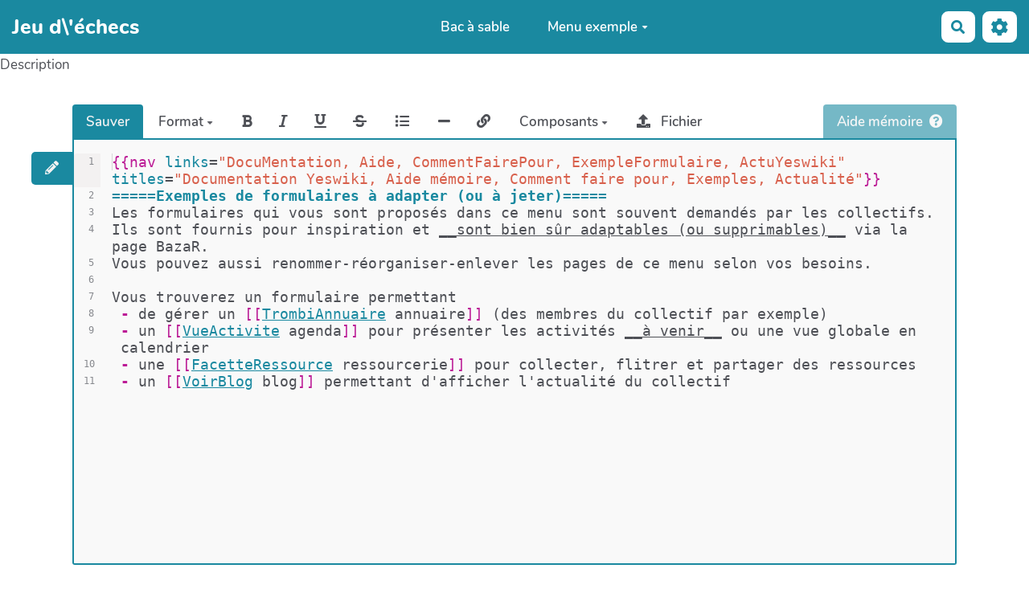

--- FILE ---
content_type: text/html; charset=UTF-8
request_url: https://colibris-wiki.org/jeu-dechecs/?ExempleFormulaire/edit
body_size: 23120
content:
<!doctype html>
<!--[if lt IE 7]> <html class="no-js lt-ie9 lt-ie8 lt-ie7" lang="fr"> <![endif]-->
<!--[if IE 7]>    <html class="no-js lt-ie9 lt-ie8" lang="fr"> <![endif]-->
<!--[if IE 8]>    <html class="no-js lt-ie9" lang="fr"> <![endif]-->
<!--[if gt IE 8]><!--> <html class="no-js" lang="fr"> <!--<![endif]-->
<head>
  <!-- HTML Metas -->
  <meta charset="UTF-8">
  <meta name="robots" content="noindex, nofollow">

  <meta name="keywords" content="" />
  <meta name="description" content="Jeu de plateau en bois avec 32 pi&egrave;ces ayant chacune des particularit&eacute;s de d&eacute;placement" />
  <meta name="viewport" content="width=device-width" />

  <!-- Title of the page -->
  <title>Jeu d\&#039;&eacute;checs : Exemples de formulaires à adapter (ou à jeter)</title>

  <!-- Favicons -->
  <link rel="shortcut icon" type="image/x-icon" href="themes/margot/images/favicon.ico" />
  <link rel="apple-touch-icon" href="themes/margot/images/apple-touch-icon.png" />
  <link rel="icon" type="image/png" href="themes/margot/images/favicon.png" />

      
    <link rel="stylesheet" href="https://colibris-wiki.org/jeu-dechecs/styles/vendor/bootstrap/css/bootstrap.min.css?v=2022-02-04-1" >
        
    <link rel="stylesheet" href="https://colibris-wiki.org/jeu-dechecs/styles/yeswiki-base.css?v=2022-02-04-1" >
        
    <link rel="stylesheet" href="https://colibris-wiki.org/jeu-dechecs/themes/margot/styles/margot.css?v=2022-02-04-1" >
        
    <link rel="stylesheet" href="https://colibris-wiki.org/jeu-dechecs/styles/vendor/fontawesome/css/all.min.css?v=2022-02-04-1" >
    
    
    <link rel="stylesheet" href="https://colibris-wiki.org/jeu-dechecs/tools/templates/libs/vendor/font-picker/fontawesome-picker.min.css?v=2022-02-04-1" >
        
    <link rel="stylesheet" href="https://colibris-wiki.org/jeu-dechecs/styles/vendor/spectrum-colorpicker2/spectrum.min.css?v=2022-02-04-1" >
        
    <link rel="stylesheet" href="https://colibris-wiki.org/jeu-dechecs/styles/vendor/leaflet/leaflet.css?v=2022-02-04-1" >
        
    <link rel="stylesheet" href="https://colibris-wiki.org/jeu-dechecs/styles/vendor/vue-select/vue-select.css?v=2022-02-04-1" >
        
    <link rel="stylesheet" href="https://colibris-wiki.org/jeu-dechecs/tools/aceditor/presentation/styles/actions-builder.css?v=2022-02-04-1" >
        
    <link rel="stylesheet" href="https://colibris-wiki.org/jeu-dechecs/tools/aceditor/presentation/styles/aceditor.css?v=2022-02-04-1" >
        
    <link rel="stylesheet" href="https://colibris-wiki.org/jeu-dechecs/tools/tags/presentation/styles/tags.css?v=2022-02-04-1" >
        
    <link rel="stylesheet" href="https://colibris-wiki.org/jeu-dechecs/tools/bazar/presentation/styles/bazar.css?v=2022-02-04-1" >
        
    <link rel="stylesheet" href="https://colibris-wiki.org/jeu-dechecs/tools/attach/presentation/styles/attach.css?v=2022-02-04-1" >
        <link rel="stylesheet" href="https://colibris-wiki.org/jeu-dechecs/?PageCss/css" />
  
  <!-- RSS links -->
  <link rel="alternate" type="application/rss+xml" title="Flux RSS des derni&egrave;res pages modifi&eacute;es" href="https://colibris-wiki.org/jeu-dechecs/?DerniersChangementsRSS/xml" />
  <link rel="alternate" type="application/rss+xml" title="Flux RSS de toutes les fiches" href="https://colibris-wiki.org/jeu-dechecs/?ExempleFormulaire/rss">
  <link rel="alternate" type="application/rss+xml" title="Agenda" href="https://colibris-wiki.org/jeu-dechecs/?ExempleFormulaire/rss&amp;id=2">
  <link rel="alternate" type="application/rss+xml" title="Annuaire" href="https://colibris-wiki.org/jeu-dechecs/?ExempleFormulaire/rss&amp;id=1">
  <link rel="alternate" type="application/rss+xml" title="Blog-actu" href="https://colibris-wiki.org/jeu-dechecs/?ExempleFormulaire/rss&amp;id=3">
  <link rel="alternate" type="application/rss+xml" title="Ressources" href="https://colibris-wiki.org/jeu-dechecs/?ExempleFormulaire/rss&amp;id=4">

</head>

<body >
  
  <div id="yw-container">
    
    <nav id="yw-topnav" class="navbar navbar-default fixable" role="navigation">
      <div class="container">
          <button class="btn btn-default btn-menu"><span class="fa fa-bars"></span></button>
          <div class="navbar-header">
            <a class="navbar-brand" href="https://colibris-wiki.org/jeu-dechecs/?PagePrincipale">
              <div class="include">
Jeu d\&#039;&eacute;checs
<br />
</div>

            </a>
          </div>
          
<div class="include include yw-topnav topnavpage links-container">
<ul class="nav navbar-nav">
<li> <a href="https://colibris-wiki.org/jeu-dechecs/?BacASable">Bac &agrave; sable</a></li>
<li class="dropdown"><a class="dropdown-toggle" data-toggle="dropdown" href="#">Menu exemple<b class="caret"></b></a><ul class="dropdown-menu">
<li> <a href="https://colibris-wiki.org/jeu-dechecs/?Pagetest1">Sous menu 1</a></li>
<li> <a href="https://colibris-wiki.org/jeu-dechecs/?PageTest2">Sous menu 2</a></li>
</ul>
</li>
</ul>

<br>
</div>



          <div class="include include yw-topnav-fast-access pull-right">
<a href="#search" class="btn btn-default navbar-btn">
  <span class="fa fa-search">
    <span class="sr-only">
      Rechercher    </span>
  </span>
</a>
<div id="search" class="hide">
  <button type="button" class="btn btn-default close-search">&times;</button>
  <form
    class="yeswiki-search-form navbar-search navbar-form form-search"
    method="get"
    action="https://colibris-wiki.org/jeu-dechecs/?RechercheTexte/show"
    role="search"
  >
    <div class="form-group form-group-lg">
      <div class="input-group input-append">
        <input
          type="text"
          class="search-query form-control"
          placeholder="Rechercher..."
          value=""
          title="Rechercher dans YesWiki [alt-shift-C]"
          accesskey="C"
          tabindex="1"
          name="phrase"
        />
        <span class="input-group-btn">
          <button
            type="submit"
            class="btn btn-default btn-lg btn-search search-btn"
            title="Rechercher les pages comportant ce texte."
          >
            <i class="fa fa-search"></i>
          </button>
        </span>
      </div>
    </div>
    <input type="hidden" value="RechercheTexte" name="wiki" />
  </form>
  <!-- /.yeswiki-search-form -->
</div>

<div class="btn-group"> <!-- start of buttondropdown -->
  <button type="button" class="btn  btn-default dropdown-toggle" data-toggle="dropdown" title="">
    <i class="icon-cog fa fa-cog"></i>
  </button>

<ul class="dropdown-menu dropdown-menu-right" role="menu">
<li>   <a href="#LoginModal" role="button" class="" data-toggle="modal">
    <i class="fa fa-user"></i> Se connecter  </a>
  <div class="modal fade" id="LoginModal" tabindex="-1" role="dialog" aria-labelledby="LoginModalLabel" aria-hidden="true">
    <div class="modal-dialog modal-sm">
      <div class="modal-content">
        <div class="modal-header">
          <button type="button" class="close" data-dismiss="modal" aria-hidden="true">&times;</button>
          <h3 id="LoginModalLabel">Se connecter</h3>
        </div>
        <div class="modal-body">
          <form class="login-form-modal" action="https://colibris-wiki.org/jeu-dechecs/?ExempleFormulaire/edit" method="post">
            <div class="form-group">
              <label class="control-label">Email ou NomWiki</label>
              <input type="text" name="name" class="form-control" value="">
            </div>
            <div class="form-group">
              <label class="control-label">Mot de passe</label>
              <input type="password" class="form-control" name="password">
            </div>
                    			<small><a href="https://colibris-wiki.org/jeu-dechecs/?MotDePassePerdu">Mot de passe perdu ?</a></small>
        		            <div class="checkbox">
  						<label for="remember-modal">
  							<input type="checkbox" id="remember-modal" name="remember" value="1" />
                <span>Se souvenir de moi</span>
  						</label>
  					</div>
            <input type="submit" name="login" class="btn btn-block btn-primary" value="Se connecter">
            <input type="hidden" name="action" value="login" />
            <input type="hidden" name="incomingurl" value="https://colibris-wiki.org/jeu-dechecs/?ExempleFormulaire/edit" />
            <input type="hidden" name="remember" value="0" />
          </form>
          <hr>
          <a class="btn btn-block btn-default " href="https://colibris-wiki.org/jeu-dechecs/?ParametresUtilisateur">S'inscrire</a>
        </div>
      </div>
    </div><!-- /.modal-dialog -->
</div> <!-- /#LoginModal-->
</li>
<li class="divider"></li>
<li> <a href="https://colibris-wiki.org/jeu-dechecs/?DocuMentation"><i class="fa fa-question"></i> Aide, d&eacute;mo, actu</a></li>
<li> <a href="https://colibris-wiki.org/jeu-dechecs/?AccueilYeswiki"><i class="fas fa-yin-yang"></i> Pr&eacute;sentation YesWiki</a></li>
<li class="divider"></li>
<li> <a href="https://colibris-wiki.org/jeu-dechecs/?GererSite"><i class="fa fa-wrench"></i> Gestion du site</a></li>
<li> <a href="https://colibris-wiki.org/jeu-dechecs/?TableauDeBord"><i class="fa fa-tachometer-alt"></i> Tableau de bord</a></li>
<li> <a href="https://colibris-wiki.org/jeu-dechecs/?BazaR"><i class="fa fa-briefcase"></i> Base de donn&eacute;es</a></li>
</ul>


</div> <!-- end of buttondropdown --></div>

        </div>
    </nav>

    <header id="yw-header">
      <div class="navbar-header">
        <a class="navbar-brand" href="https://colibris-wiki.org/jeu-dechecs/?PagePrincipale">
          <div class="include">
Jeu d\&#039;&eacute;checs
<br />
</div>

        </a>
      </div>
      <div class="include include yw-headerpage">
<ul class="fake-ul">
<li>Description</li>
</ul></div>

    </header>
    
    <div id="yw-main" role="main" >
      <div class="yw-main-content alone">
        <div class="page">
<div class="btn-group attach-file-uploader"
            >
  <noscript>
    <span class="alert alert-danger alert-error">Activer JavaScript pour joindre des fichiers.</span>
  </noscript>
  <div class="qq-uploader">
    <div class="qq-upload-button btn btn-default" title="Joindre / Insérer un fichier">
      <i class="fa fa-upload icon-upload"></i>&nbsp;Fichier
    </div>
    <ul class="qq-upload-list"></ul>
  </div>
  <div class="sample-upload-list hide">
    <li>
      <span class="qq-upload-file"></span>
      <span class="qq-upload-spinner"></span>
      <span class="qq-upload-size"></span>
      <a class="qq-upload-cancel" href="#">Annuler</a>
      <span class="qq-upload-failed-text">Échoué</span>
    </li>
  </div>
</div><div class="modal fade" id="UploadModal">
  <div class="modal-dialog modal-lg">
    <div class="modal-content">
      <div class="modal-header">
        <button type="button" class="close" data-dismiss="modal">&times;</button>
        <h4 class="modal-title">Télécharger le fichier </h4>
      </div>
      <div class="modal-body">
        <form role="form" id="form-modal-upload" class="form-horizontal">
          <input type="hidden" value="" name="filename" class="filename" />

          <div class="form-group file-option">
            <label class="control-label col-sm-3">Texte du lien de téléchargement</label>
            <div class="controls col-sm-9">
              <input type="text" name="attach_link_text" value="" class="attach_link_text form-control">
            </div>
          </div>

          <div class="form-group pdf-option">
            <label class="control-label col-sm-3">Afficher le pdf dans la page :</label>
            <div class="controls col-sm-9">
              <div class="radio inline-container">
                <label>
                  <input type="radio" name="attach_action_display_pdf" value="0" checked="checked">
                  <span></span>
                  sous forme de lien
                </label>
                <label>
                  <input type="radio" name="attach_action_display_pdf" value="1">
                  <span></span>
                  directement inclus dans la page
                </label>
              </div>
            </div>
          </div>

          <div class="form-group image-option">
            <label class="control-label col-sm-3">Alignement de l&#039;image</label>
            <div class="controls col-sm-9">
              <div class="radio inline-container">
                <label class="label-image-align-none" for="image-align-none">
                  <input type="radio" id="image-align-none" checked="checked" value="" name="attach_align" class="input_radio image-align-none" />
                  <span></span>
                  <img src="tools/attach/presentation/images/align-none.png" alt="align-none" /> Texte en dessous
                </label>
                <label class="label-image-align-left" for="image-align-left">
                  <input type="radio" id="image-align-left"value="left" name="attach_align" class="input_radio image-align-left" />
                  <span></span>
                  <img src="tools/attach/presentation/images/align-left.png" alt="align-left" /> Gauche
                </label>
                <label class="label-image-align-center" for="image-align-center">
                  <input type="radio" id="image-align-center" value="center" name="attach_align" class="input_radio image-align-center" />
                  <span></span>
                  <img src="tools/attach/presentation/images/align-center.png" alt="align-center" /> Centre
                </label>
                <label class="label-image-align-right" for="image-align-right">
                  <input type="radio" id="image-align-right" value="right" name="attach_align" class="input_radio image-align-right">
                  <span></span>
                  <img src="tools/attach/presentation/images/align-right.png" alt="align-right" />
                  Droite
                </label>
              </div>
            </div>
          </div>

          <div class="form-group image-option">
            <label class="control-label col-sm-3">Taille de l&#039;image</label>
            <div class="controls col-sm-9">
              <div class="radio inline-container">
                <label for="image-size-small">
                  <input type="radio" id="image-size-small" value="small" name="attach_imagesize" class="input_radio image-size-small">
                  <span></span>
                  Miniature&nbsp;(140x97)
                </label>
                <label for="image-size-medium">
                  <input type="radio" id="image-size-medium" value="medium" name="attach_imagesize" class="input_radio image-size-medium">
                  <span></span>
                  Moyenne&nbsp;(300x209)
                </label>
                <label for="image-size-big">
                  <input type="radio" id="image-size-big" value="big" name="attach_imagesize" class="input_radio image-size-big">
                  <span></span>
                  Large&nbsp;(780x544)
                </label>
                <label for="image-size-original">
                  <input type="radio" id="image-size-original" checked="checked" value="original" name="attach_imagesize" class="input_radio image-size-original">
                  <span></span>
                  Taille originale
                </label>
              </div>
            </div>
          </div>

          <div class="form-group image-option">
            <label class="control-label col-sm-3" for="attach_caption">Texte de la vignette</label>
            <div class="controls col-sm-9">
              <input type="text" id="attach_caption" name="attach_caption" value="" class="attach_caption form-control">
            </div>
          </div>

          <a title="Voir les paramètres avancés" href="#avanced-settings" data-toggle="collapse" class="btn btn-default">Paramètres avancés</a>
          <div id="avanced-settings" class="collapse">
            <hr>
            <div class="form-group">
              <label class="control-label col-sm-3" for="attach_link">Lien associé</label>
              <div class="controls col-sm-9">
                <input type="text" id="attach_link" name="attach_link" value="" class="attach_link form-control">
              </div>
            </div>
            <div class="form-group">
              <label class="control-label col-sm-3">Effets graphiques</label>
              <div class="controls col-sm-9">
                <div class="checkbox inline-container">
                  <label>
                    <input type="checkbox" name="attach_css_class" value="whiteborder" />
                    <span></span>
                    Bord blanc
                  </label>
                  <label>
                    <input type="checkbox" name="attach_css_class" value="lightshadow" />
                    <span></span>
                    Ombre portée
                  </label>
                  <label>
                    <input type="checkbox" name="attach_css_class" value="zoom" />
                    <span></span>
                    Agrandissement au survol
                  </label>
                </div>
              </div>
            </div>
            <div class="form-group">
              <label class="control-label col-sm-3">Ajouter un lien pour afficher l&#039;image seule en entier</label>
              <div class="controls col-sm-9">
                <div class="radio inline-container">
                  <label>
                    <input type="radio" name="attach_nofullimagelink" value="0" checked="checked">
                    <span></span>
                    Oui
                  </label>
                  <label>
                    <input type="radio" name="attach_nofullimagelink" value="1">
                    <span></span>
                    Non
                  </label>
                </div>
              </div>
            </div>
            <div class="form-group">
              <label class="control-label col-sm-3" title="Ce texte sera affiché à la place de l&#039;image si elle est introuvable sur le serveur">Texte de remplacement</label>
              <div class="controls col-sm-9">
                <input type="text" name="attach_alt" value="" class="attach_alt form-control">
              </div>
            </div>
          </div>
        </form>
      </div>
      <div class="modal-footer">
        <a href="#" data-dismiss="modal" role="button" class="btn btn-default btn-cancel-upload">Annuler cet envoi</a>
        <button name="insert" class="btn btn-primary btn-insert-upload">Insérer</button>
      </div>
    </div><!-- /.modal-content -->
  </div><!-- /.modal-dialog -->
</div><!-- /.modal /#UploadModal --><form id="ACEditor" name="ACEditor" enctype="multipart/form-data" action="https://colibris-wiki.org/jeu-dechecs/?ExempleFormulaire/edit" method="post">
<input type="hidden" name="wiki" value="ExempleFormulaire/edit" />
<input type="hidden" name="previous" value="115" />
<textarea id="body" name="body" style='display: none'>{{nav links=&quot;DocuMentation, Aide, CommentFairePour, ExempleFormulaire, ActuYeswiki&quot; titles=&quot;Documentation Yeswiki, Aide mémoire, Comment faire pour, Exemples, Actualité&quot;}}
=====Exemples de formulaires à adapter (ou à jeter)=====
Les formulaires qui vous sont proposés dans ce menu sont souvent demandés par les collectifs.
Ils sont fournis pour inspiration et __sont bien sûr adaptables (ou supprimables)__ via la page BazaR.
Vous pouvez aussi renommer-réorganiser-enlever les pages de ce menu selon vos besoins. 

Vous trouverez un formulaire permettant 
 - de gérer un [[TrombiAnnuaire annuaire]] (des membres du collectif par exemple)
 - un [[VueActivite agenda]] pour présenter les activités __à venir__ ou une vue globale en calendrier
 - une [[FacetteRessource ressourcerie]] pour collecter, flitrer et partager des ressources
 - un [[VoirBlog blog]] permettant d'afficher l'actualité du collectif</textarea>

	<i class="fas fa-tags"></i> <strong>Mots clés</strong>
	<input class="yeswiki-input-pagetag" name="pagetags" type="text" value="" placeholder="Ajouter mots cl&eacute;s en utilisant la touche entrée">
    <input type="hidden" class="antispam" name="antispam" value="0">
<div class="form-actions">
<button type="submit" name="submit" value="Sauver" class="btn btn-primary">Sauver</button>


<button class="btn btn-default" onclick="location.href='https://colibris-wiki.org/jeu-dechecs/?ExempleFormulaire';return false;">Annuler</button>
<span class="other-actions"><a class="btn btn-neutral" data-toggle="modal" data-target="#graphical_options">Th&egrave;me</a>
</span></div>

</form>

<script type="text/javascript" src="https://colibris-wiki.org/jeu-dechecs/tools/security/wp-hashcash-js.php?siteurl=https%3A%2F%2Fcolibris-wiki.org%2Fjeu-dechecs%2F"></script><span id="hashcash-text" style="display:none" class="pull-right">Protection anti-spam active</span><hr class="hr_clear" />
</div>
<div class="modal" id="actions-builder-modal" tabindex="-1" role="dialog">
  <div class="modal-dialog modal-lg">
    <div class="modal-content" id="actions-builder-app">
      <div class="modal-header">
        <button type="button" class="close" data-dismiss="modal" aria-label="Close"><span aria-hidden="true">&times;</span></button>
        <h2 class="modal-title">{{ actionGroup.label }}</h2>
      </div>

      <!-- Modal Body -->
      <div class="modal-body">
        <!-- Choose form (only for bazar actions) -->
        <div v-if="needFormField" class="form-group">
          <label class="control-label">Choisissez un Formulaire</label>
          <select v-model="selectedFormId" required class="form-control">
            <option v-for="(name, id) in formIds" :value="id">{{ name }}</option>
          </select>
          <span v-if="isBazarListeAction" class="text-muted">Nb. : Il est possible d'afficher plusieurs bases de donn&eacute;es d'un coup en entrant leur id s&eacute;par&eacute; par une virgule [<a href="https://yeswiki.net/?ActionBazarliste">acc&eacute;der &agrave; la documentation</a>].</span>
        </div>

        <!-- Choose Action -->
        <div class="form-group" v-show="Object.keys(this.actions).length > 1">
          <label class="control-label">{{ isBazarListeAction ? 'Sous quelle forme voulez-vous afficher les données?' : 'Choisissez une action' }}</label>
          <select v-model="selectedActionId" required class="form-control">
            <option v-for="(action, actionId) in actions" v-if="action.label" :value="actionId">{{ action.label }}</option>
          </select>
        </div>

        <!-- Action Configuration -->
        <div v-if="selectedAction && (!needFormField || selectedForm)" class="action-parameters-container">

          <div v-if="selectedAction.hint" class="alert alert-info">{{ selectedAction.hint }}</div>

          <!-- Iframe Preview -->
          <preview-action :wiki-code="wikiCodeForIframe" :height="actionGroup.previewHeight"></preview-action>

          <div class="panels-config-container">
            <div v-for="panel in configPanels" class="config-panel" :class="panel.params.class" 
                 :style="{width: panel.params.width || (configPanels.length == 1 ? '50%' : '33%')}" v-show="checkVisibility(panel.params)">
              <h3>{{ panel.params.title ? panel.params.title : 'Paramètres'}}</h3>
              <div class="config-panel-content">
                <template v-for="(config, propName) in panel.params.properties">
                  <component :is="componentIdFrom(config)" :key="propName" :ref="refFrom(config)"
                             :value="values[propName]" v-on:input="updateValue(propName, $event)"
                             v-show="checkVisibility(config)"
                             :name="propName" :values="values"
                             :config="config" :selected-form="selectedForm">
                  </component>
                </template>
              </div>
            </div>
          </div>

          <!-- Advanced Params Checkbox -->
          <input-checkbox v-if="isSomeAdvancedParams" v-model="displayAdvancedParams" 
                          :config="{label: 'Paramètres Avancés'}" 
                          class="advanced-params">
          </input-checkbox>

          <div class="col-md-12 result-container">
            <h3>Code à include dans la page</h3>
            <wiki-code-input :action-params="actionParams" :is-editing="isEditingExistingAction"
                             :editor="editor" :wiki-code="wikiCode"></wiki-code-input>
          </div>
        </div>
      </div>

      <div class="modal-footer">
        <button type="button" class="btn btn-default btn-block" data-dismiss="modal">Close</button>
      </div>

    </div>
  </div>
</div>

<script>
  // Not very elegant, but avoid doing an ajax request from vue component to retrieve the Json data
  var actionsBuilderData = {"lists":{"ListeType":"Type"},"forms":{"1":"Annuaire","2":"Agenda","3":"Blog-actu","4":"Ressources"},"action_groups":{"buttons":{"label":"Boutons","position":2,"previewHeight":"100px","actions":{"button":{"label":"Bouton","description":"Cr\u00e9er un bouton cliquable","properties":{"text":{"label":"Texte du bouton","default":"Mon bouton","type":"text"},"link":{"label":"Lien web ou nom d'une page de ce wiki","default":"https:\/\/yeswiki.net","hint":"Si lien web, n'oubliez pas le \"https:\/\/\"","type":"page-list","required":true},"title":{"label":"Texte affich\u00e9 au survol","advanced":true,"type":"text"},"icon":{"label":"Icone","type":"icon"},"class":{"label":"Classe","type":"class","subproperties":{"color":{"label":"Couleur","type":"list","default":"btn-primary","options":{"btn-default":"D\u00e9faut","btn-primary":"Primaire","btn-secondary-1":"Secondaire-1","btn-secondary-2":"Secondaire-2","btn-success":"Succ\u00e8s","btn-info":"Info","btn-warning":"Attention","btn-danger":"Danger","btn-link":"Lien"}},"size":{"label":"Taille","advanced":true,"type":"list","options":{"":"Normal","btn-xs":"Petit","btn-sm":"Moyen","btn-lg":"Grand"}},"modal":{"label":"Ouvrir le contenu du lien dans une popup","hint":"Fonctionne vers une page de ce wiki","type":"list","advanced":true,"options":{"modalbox":"Lors du clic","modalbox-hover":"Au survol"}},"pull":{"label":"Position","advanced":true,"type":"list","options":{"pull-right":"Droite","btn-block":"Toute la largeur"}},"new-window":{"label":"Ouvrir dans une nouvelle fen\u00e8tre","advanced":true,"type":"list","options":{"new-window":"oui"}}}},"hideifnoaccess":{"advanced":true,"label":"Masquer si l'utilisateur n'a pas acc\u00e8s \u00e0 la page li\u00e9e","type":"checkbox","default":false},"nobtn":{"advanced":true,"label":"Afficher sous forme de lien","type":"checkbox","default":0,"checkedvalue":1,"uncheckedvalue":0}}}}},"templates":{"label":"Mise en forme","previewHeight":"300px","position":3,"actions":{"label":{"label":"Etiquette","isWrapper":true,"wrappedContentExample":"Texte de votre \u00e9tiquette \u00e0 changer par la suite","properties":{"class":{"label":"Classe","type":"class","subproperties":{"label":{"label":"Couleur","type":"list","options":{"label-primary":"Primaire","label-secondary-1":"Secondaire-1","label-secondary-2":"Secondaire-2","label-success":"Succ\u00e8s","label-info":"Info","label-warning":"Attention","label-danger":"Danger"}}}}}},"nav":{"label":"Onglets","description":"G\u00e9n\u00e9rer un menu","hint":"LeNomDeVotrePage doit \u00eatre le nom de la page dans laquelle vous mettrez cette action. Pensez \u00e0 coller le code obtenu dans chacune des pages des onglets.","properties":{"links":{"label":"Liens vers vos pages wiki","type":"text","default":"LeNomDeVotrePage, LaSecondePage, LaTroisiemePage","hint":"Nom des pages wiki s\u00e9par\u00e9es par des virgules","doclink":"https:\/\/yeswiki.net\/?DocumentationMiseEnPageOnglet"},"titles":{"label":"Intitul\u00e9s de vos pages","default":"Premi\u00e8re page, Seconde page, Troisi\u00e8me page","hint":"Textes de chaque onglet s\u00e9par\u00e9s par des virgules","type":"text"},"class":{"label":"Classe","type":"class","subproperties":{"type":{"label":"class","type":"list","default":null,"options":{"nav nav-tabs":"Horizontal soulign\u00e9","nav nav-pills":"Horizontal sobre","nav nav-tabs nav-justified":"Horizontal justifi\u00e9","nav nav-stacked":"Vertical"}}}},"hideifnoaccess":{"advanced":true,"label":"Masquer si l'utilisateur n'a pas acc\u00e8s \u00e0 la page li\u00e9e","type":"checkbox","default":false}}},"panel":{"label":"Encadr\u00e9","isWrapper":true,"wrappedContentExample":"Texte de votre encadr\u00e9 \u00e0 modifier par la suite","properties":{"title":{"label":"Titre","type":"text","default":"Titre de mon encadr\u00e9","required":true},"type":{"label":"Type","type":"list","doclink":"https:\/\/yeswiki.net\/?DemoAccordion","options":{"default":"Simple encadr\u00e9","collapsible":"Accord\u00e9on ouvert","collapsed":"Accord\u00e9on ferm\u00e9"}},"class":{"label":"Classe","type":"class","subproperties":{"label":{"label":"Couleur","type":"list","options":{"panel-default":"D\u00e9faut","panel-primary":"Primaire","panel-secondary-1":"Secondaire-1","panel-secondary-2":"Secondaire-2","panel-success":"Succ\u00e8s","panel-info":"Info","panel-warning":"Attention","panel-danger":"Danger"}}}}}},"section":{"label":"Section","isWrapper":true,"wrappedContentExample":"=====Titre===== Texte de votre section \u00e0 remplacer par la suite","properties":{"bgcolor":{"label":"Couleur de fond","type":"color","icon":"fill-drip","doclink":"https:\/\/yeswiki.net\/?section"},"height":{"label":"Hauteur pr\u00e9figur\u00e9e de la section","type":"text","icon":"arrows-alt-v"},"pattern":{"label":"Texture","type":"list","options":{"":"Uni","border-solid":"Bordure","border-dashed":"Bordure tirets","border-dotted":"Bordure pointill\u00e9s","cross":"Croix align\u00e9s","cross2":"Croix d\u00e9cal\u00e9es","point":"Points align\u00e9s","point2":"Points d\u00e9cal\u00e9es","zigzag":"Zigzag","diagonal":"Diagonales"}},"patternreverse":{"label":"Inverser les couleurs de la texture","type":"checkbox","showif":"pattern"},"file":{"label":"Image de fond","advanced":true,"type":"text","icon":"image","hint":"Entrez le nom.jpg d'une image d\u00e9j\u00e0 upload\u00e9 dans cette page, ou le nom d'une nouvelle image.jpg pour faire apparaitre son boutton d'upload"},"class":{"label":"Classe","type":"class","subproperties":{"textcolor":{"label":"Tonalit\u00e9 du texte","type":"list","options":{"white":"Claire","black":"Fonc\u00e9e"}},"fullwidth":{"label":"Prendre toute la largeur disponible","type":"list","icon":"arrows-alt-h","default":"","options":{"full-width":"Oui","":"Non"}},"shape":{"label":"Forme","type":"list","icon":"shapes","default":"","options":{"":"Rectangle","shape-rounded":"Arrondi","shape-circle":"Cercle","shape-blob1":"Blob 1","shape-blob2":"Blob 2","shape-blob3":"Blob 3","shape-blob4":"Blob 4","shape-blob5":"Blob 5"}},"textalign":{"label":"Centrage du texte","type":"list","icon":"align-center","default":"text-left","options":{"text-left":"Cal\u00e9 \u00e0 gauche","text-right":"Cal\u00e9 \u00e0 droite","text-center":"Centr\u00e9","text-justify":"Justifi\u00e9"}},"image":{"advanced":true,"label":"Comportement de l'image","type":"list","showif":"file","options":{"cover":"Couvre section avec l'image","fixed":"L'image est bloqu\u00e9e lors du scroll","center":"L'image reste centr\u00e9","parallax":"L'image remonte au scroll genre parallax"}},"height":{"advanced":true,"label":"Hauteur pr\u00e9figur\u00e9e de la section","type":"list","options":{"one-quarter-height":"un quart de la hauteur","one-third-height":"un tiers","half-height":"une moiti\u00e9","two-third-height":"deux tiers","three-quarter-height":"trois quarts","full-height":"100% hauteur"}},"animation":{"label":"Animation","type":"list","advanced":true,"hint":"Beaucoup plus d'effets disponibles sur https:\/\/animate.style\/","doclink":"https:\/\/yeswiki.net\/?AniMation","options":{"wow bounce":"Bonds","wow flash":"Flash","wow pulse":"Pulse","wow rubberBand":"Elastique","wow shakeX":"Gauche \u00e0 droite","wow shakeY":"Bas en haut","wow headShake":"Secou\u00e9","wow swing":"Swing","wow tada":"Tada","wow wobble":"Essuie glace","wow jello":"Danse","wow heartBeat":"Battemments"}}}},"visibility":{"advanced":true,"type":"list","label":"Visible par","options":{"":"Tout le monde","+":"Utilisateur connect\u00e9","%":"Propri\u00e9taire de la page","@admins":"Admins seulement"}},"nocontainer":{"advanced":true,"type":"list","label":"Ne pas mettre de conteneur","default":0,"options":{"1":"Oui","0":"Non"}}}},"accordion":{"label":"Afficher des encadr\u00e9s en accord\u00e9on","isWrapper":true,"wrappedContentExample":"{{panel title=\"Titre 1\"}}\nTexte du panneau 1 \u00e0 changer par la suite\n{{end elem=\"panel\"}}\n{{panel title=\"Titre 2\"}}\nTexte du panneau 2 \u00e0 changer par la suite\n{{end elem=\"panel\"}}\n","properties":{"class":{"label":"Classe","type":"text","doclink":"https:\/\/yeswiki.net\/?AccordioN"}}},"grid":{"label":"Afficher plusieurs colonnes","isWrapper":true,"wrappedContentExample":"{{col size=\"3\"}}\nTexte de la colonne 1 \u00e0 changer par la suite\n{{end elem=\"col\"}}\n{{col size=\"3\"}}\nTexte de la colonne 2 \u00e0 changer par la suite\n{{end elem=\"col\"}}\n{{col size=\"3\"}}\nTexte de la colonne 3 \u00e0 changer par la suite\n{{end elem=\"col\"}}\n{{col size=\"3\"}}\nTexte de la colonne 4 \u00e0 changer par la suite\n{{end elem=\"col\"}}\n","properties":{"class":{"label":"Classe","type":"text","doclink":"https:\/\/yeswiki.net\/?GriD"}}}}},"syndication":{"label":"Syndication \/ Flux RSS","position":4,"previewHeight":"300px","actions":{"syndication":{"label":"Syndication","description":"Syndiquer le flux RSS d'un site tiers","properties":{"url":{"label":"Adresse du flux RSS","hint":"Vous pouvez ajouter plusieurs flux s\u00e9par\u00e9s d'une virgule","default":"yeswiki.net, lemonde.fr","type":"url","required":true},"source":{"label":"Sources des flux","hint":"source du flux1, source du flux2... indique en cas de sources multiples le source du flux","type":"text","default":"Yeswiki, le Monde"},"nb":{"label":"Nbre d'info \u00e0 afficher","type":"number"},"template":{"type":"list","label":"Template de visualisation","options":{"accordeon.tpl.html":"Flux sous forme d'accord\u00e9ons","liste.tpl.html":"Flux sous forme de liste","liste_description.tpl.html":"Flux sous forme de liste avec description"}},"nouvellefenetre":{"advanced":true,"label":"Les liens s'ouvrent dans un nouvel onglet","type":"checkbox","default":0,"checkedvalue":1,"uncheckedvalue":0},"formatdate":{"advanced":true,"label":"Affiche les dates de publication","type":"list","options":{"jm":"Jour mois","jma":"Jour Mois ann\u00e9e","jmh":"Jour mois heure","jmah":"Jour mois ann\u00e9e heure"}}}}}},"attach":{"label":"Attach","previewHeight":"400px","onlyEdit":true,"actions":{"commons":{"title":"Pour les images","width":"40%","showif":{"file":"\\.(png|jpg|jpeg|gif|pdf|svg)$"},"properties":{"link":{"label":"Lien quand on cliquera sur l'image","default":"https:\/\/","type":"url","showif":{"file":"\\.(png|jpg|jpeg|gif|svg)$"}},"caption":{"label":"Texte affich\u00e9 au survol","type":"text","showif":{"file":"\\.(png|jpg|jpeg|gif|svg)$"}},"legend":{"label":"L\u00e9gende","type":"text","showif":{"file":"\\.(png|jpg|jpeg|gif|svg)$"}},"nofullimagelink":{"label":"Permettre de cliquer sur l'image pour l'afficher en grand","type":"list","options":["Oui","Non"]},"size":{"label":"Taille de l'image","type":"list","showif":{"file":"\\.(png|jpg|jpeg|gif|svg)$"},"options":{"small":"Petite","medium":"Moyenne","big":"Grosse","original":"Taille d'origine"}},"width":{"label":"Largeur","type":"number","advanced":true,"showif":{"file":"\\.(png|jpg|jpeg|gif|svg)$"}},"height":{"label":"Hauteur","type":"number","advanced":true,"showif":{"file":"\\.(png|jpg|jpeg|gif|svg)$"}},"class":{"label":"Classe","type":"class","subproperties":{"position":{"label":"Position","type":"list","showif":{"file":"\\.(png|jpg|jpeg|gif|pdf|svg)$"},"options":{"":"Texte en dessous","left":"Gauche","center":"Centre","right":"Droite"}},"lightshadow":{"label":"Effet ombre port\u00e9e","type":"list","default":"","options":{"lightshadow":"Oui"},"showif":{"file":"\\.(png|jpg|jpeg|gif|pdf|svg)$"}},"whiteborder":{"label":"Effet Bord blanc","type":"list","default":"","options":{"whiteborder":"Oui"},"showif":{"file":"\\.(png|jpg|jpeg|gif|pdf|svg)$"}},"zoom":{"label":"Effet Agrandissement au survol","type":"list","default":"","options":{"zoom":"Oui"},"showif":{"file":"\\.(png|jpg|jpeg|gif|pdf|svg)$"}},"izmir":{"label":"Effets izmir","type":"list","advanced":true,"hint":"Et beaucoup plus d'effets disponibles sur https:\/\/ciar4n.com\/izmir","showif":{"file":"\\.(png|jpg|jpeg|gif)$"},"options":{"c4-izmir":"Izmir","c4-izmir c4-border-cc-3":"Bordure","c4-izmir c4-image-zoom-in":"Zoom","c4-izmir c4-reveal-up":"Texte surgissant","c4-izmir c4-gradient-top":"Gradiant","C4-izmir c4-layout-top-center":"Texte en haut"}}}}}},"attach":{"width":"40%","title":"Param\u00e8tres G\u00e9n\u00e9raux","label":"Attach","description":"Attacher un fichier","properties":{"file":{"label":"Fichier upload\u00e9","type":"text","hint":"Pour afficher le fichier d'une autre page, taper \"NomDePage\/NomDeFichier.ext\""},"desc":{"label":"Description","type":"text"},"displaypdf":{"label":"Afficher le fichier PDF","type":"list","default":"","showif":{"file":"\\.pdf$"},"options":{"1":"Oui","0":"Non"}},"ratio":{"label":"Ratio pour l'affichage","type":"list","advanced":true,"showif":{"displaypdf":1,"file":"\\.pdf$"},"default":"","options":{"portrait":"portrait","paysage":"paysage","carre":"carre"}},"largeurmax":{"label":"Largeur maximale","type":"number","advanced":true,"showif":{"displaypdf":1,"file":"\\.pdf$"}},"hauteurmax":{"label":"Hauteur maximale","type":"number","advanced":true,"showif":{"displaypdf":1,"file":"\\.pdf$"}}}}},"position":1000},"col":{"label":"Colonne","previewHeight":"200px","onlyEdit":true,"actions":{"col":{"label":"Colonne","isWrapper":true,"wrappedContentExample":"Texte de votre colonne \u00e0 changer par la suite","doclink":"https:\/\/yeswiki.net\/?CoL","properties":{"size":{"label":"Largeur de la colonne","type":"range","hint":"Attention, la somme des largeurs de toutes les colonnes ne devra pas exc\u00e9der 12 !","required":true,"min":1,"max":12,"default":4},"class":{"label":"Classe","type":"text","advanced":true}}}},"position":1000},"pdf":{"label":"Fichier pdf int\u00e9gr\u00e9","previewHeight":"300px","onlyEdit":true,"actions":{"pdf":{"label":"Fichier pdf int\u00e9gr\u00e9","description":"Int\u00e9gration d'un fichier pdf de ce site.","hint":"Pour afficher votre PDF, d'abord le charger dans une page de ce wiki et en copier le lien ici.","doclink":"https:\/\/yeswiki.net\/?DocumentationActionPDF","properties":{"url":{"label":"URL du fichier","type":"text","required":true},"ratio":{"label":"Ratio pour l'affichage","type":"list","advanced":true,"default":"","options":{"portrait":"portrait","paysage":"paysage","carre":"carre"}},"largeurmax":{"label":"Largeur maximale","type":"number","advanced":true},"hauteurmax":{"label":"Hauteur maximale","type":"number","advanced":true},"class":{"label":"Classe","type":"class","subproperties":{"position":{"label":"Position du pdf","type":"list","advanced":true,"default":"","options":{"":"standard","pull-left":"float left","pull-right":"float right"}}}}}}},"position":1000},"textsearch":{"label":"Recherche de texte","previewHeight":"200px","onlyEdit":true,"actions":{"textsearch":{"label":"Recherche de texte","properties":{"label":{"label":"label \u00e0 afficher devant la zone de saisie","type":"text"},"size":{"label":"largeur de la zone de saisie","type":"number","default":"","min":1},"button":{"label":"texte du bouton","type":"text"},"phrase":{"label":"texte \u00e0 chercher","type":"text","advanced":true},"separator":{"label":"s\u00e9parateur entre les \u00e9l\u00e9ments trouv\u00e9s","type":"text","advanced":true}}}},"position":1000},"video":{"label":"Vid\u00e9o int\u00e9gr\u00e9e","previewHeight":"100px","actions":{"video":{"label":"Vid\u00e9o int\u00e9gr\u00e9e","description":"Int\u00e9gration d'une vid\u00e9o youtube, vimeo ou peertube.","hint":"L'identifiant de la vid\u00e9o correspond aux chiffres ou lettres \u00e0 la fin de son URL","properties":{"serveur":{"label":"Serveur de la video","type":"list","required":true,"default":"peertube","options":{"peertube":"PeerTube","youtube":"Youtube","vimeo":"Vimeo"}},"peertubeinstance":{"label":"Instance du serveur PeerTube","showif":{"serveur":"peertube"},"type":"url","advanced":true},"id":{"label":"Identifiant de la vid\u00e9o","type":"text","required":true,"default":"1f5bfc59-998b-41b3-9be3-e8084ad1a2a1"},"ratio":{"label":"Ratio de la vid\u00e9o","type":"list","advanced":true,"default":"","options":{"":"16\/9","4par3":"4\/3"}},"largeurmax":{"label":"Largeur maximale","type":"number","advanced":true},"hauteurmax":{"label":"Hauteur maximale","type":"number","advanced":true},"class":{"label":"Classe","type":"class","subproperties":{"position":{"label":"Position de la vid\u00e9o","type":"list","advanced":true,"default":"","options":{"":"standard","pull-left":"Gauche","pull-right":"Droite"}}}}}}},"position":1000},"contact":{"label":"Actions d'envoi d'e-mail\/listes","onlyForAdmins":false,"previewHeight":"200px","actions":{"contact":{"label":"Afficher un formulaire de contact","properties":{"mail":{"label":"E-mail du destinataire","type":"email","required":true},"entete":{"label":"Pr\u00e9fixe automatique de l'objet du mail envoy\u00e9 depuis le formulaire de contact","type":"text","default":"Envoy\u00e9 depuis le site..."},"template":{"label":"Template personnalis\u00e9","hint":"Ex. : complete-contact-form.tpl.html","type":"text","advanced":true},"class":{"label":"classe css","type":"text","advanced":true}}},"abonnement":{"label":"S'abonner \u00e0 une liste de discussion","properties":{"mail":{"label":"E-mail de la liste de discussion","type":"email","required":true},"mailinglist":{"label":"Liste de discussion","type":"list","options":["sympa","ezmlm"]},"nbactionmail":{"label":"template","type":"text","advanced":true},"class":{"label":"classe","type":"text","advanced":true}}},"desabonnement":{"label":"Se d\u00e9sabonner d'une liste de discussion","properties":{"mail":{"label":"E-mail de la liste de discussion","type":"email","required":true},"mailinglist":{"label":"Liste de discussion","type":"list","options":["sympa","ezmlm"]},"nbactionmail":{"label":"template","type":"text","advanced":true},"class":{"label":"classe","type":"text","advanced":true}}}},"position":1000},"tags":{"label":"Gestion des tags","previewHeight":"200px","actions":{"listpagestag":{"label":"Liste des pages par tag","properties":{"tags":{"label":"Tags","type":"text","hint":"s\u00e9par\u00e9s par des virgules"},"type":{"label":"Type","type":"list","options":{"":"toutes les pages et les fiches du wiki","wiki":"uniquement les pages du wiki","bazar":"uniquement les fiches des formulaires"}},"nb":{"label":"Nombre de pages","type":"number","min":0},"tri":{"label":"Tri","type":"list","options":{"date":"tri par date d\u00e9croissante","alpha":"tri par ordre alphab\u00e9tique"}},"template":{"label":"template","type":"list","options":{"pages_list.tpl.html":"liste","pages_listgroup.tpl.html":"liste avec encadr\u00e9","pages_listnum.tpl.html":"liste avec puces"}},"shownumberinfo":{"label":"afficher le nombre de pages","type":"checkbox","checkedvalue":"1","uncheckedvalue":""}}},"nuagetag":{"label":"nuage de tags","properties":{"tags":{"label":"Tags","type":"text","hint":"s\u00e9par\u00e9s par des virgules"},"tri":{"label":"Tri","type":"list","default":"","options":{"":"al\u00e9atoire","apha":"tri par ordre alphab\u00e9tique"}},"nbclasses":{"label":"nombre de classes CSS disponibles pour le nuage","type":"number","advanced":true,"min":0}}},"rss":{"label":"lien rss vers la liste pour des tags donn\u00e9s","properties":{"tags":{"label":"Tags","type":"text","hint":"s\u00e9par\u00e9s par des virgules"}}}},"position":1000},"bazarliste":{"label":"Afficher les donn\u00e9es d'un formulaire","position":1997,"needFormField":true,"previewHeight":"450px","actions":{"commons":{"title":"Affichage","width":"33%","properties":{"search":{"label":"Barre de recherche","type":"list","icon":"search","options":{"true":"Oui","false":"Non","dynamic":{"label":"Recherche dynamique","showif":"dynamic"}}},"searchfields":{"label":"Champs pour la recherche","type":"form-field","showif":{"search":"dynamic"},"multiple":true,"default":"bf_titre","showOnlyFor":["bazarliste","bazarcarto"],"showExceptFor":["bazarcarousel"]},"dynamic":{"label":"Rendu dynamique","showOnlyFor":["bazarliste","bazarcarto"],"type":"checkbox","advanced":true},"pagination":{"label":"Nombre de fiches par page","hint":"Laisser vide pour ne pas utiliser la pagination","type":"number","showExceptFor":["bazarcarto","bazargogocarto","bazartimeline","bazarcarousel","bazarcalendar"]},"colorfield":{"label":"Champ pour la couleur","type":"form-field","only":"lists","showOnlyFor":["bazarcarto","bazargogocarto","bazarliste"]},"colormapping":{"type":"color-mapping","showif":"colorfield","showOnlyFor":["bazarcarto","bazargogocarto","bazarliste"],"subproperties":{"id":{"label":"Valeur","type":"list","dataFromFormField":"colorfield"},"color":{"label":"Couleur","type":"color"}}},"iconfield":{"label":"Champ pour l'icone","type":"form-field","only":"lists","showOnlyFor":["bazarcarto","bazargogocarto","bazarliste"]},"iconmapping":{"type":"icon-mapping","showif":"iconfield","showOnlyFor":["bazarcarto","bazargogocarto","bazarliste"],"subproperties":{"id":{"label":"Valeur","type":"list","dataFromFormField":"iconfield"},"icon":{"label":"Icone","type":"icon"}},"iconprefix":{"advanced":true,"type":"text","label":"Prefixe pour les icones","hint":"Si vous utilisez le selecteur d'icone, vous n'avez pas besoin de ce champ"}},"minical":{"label":"Afficher le contenu sous forme d'un mini calendrier","type":"checkbox","showOnlyFor":["bazarcalendar"]},"showexportbuttons":{"label":"Boutons d'export (CSV, JSON...)","type":"checkbox","advanced":true,"default":0,"checkedvalue":1,"uncheckedvalue":0,"showExceptFor":["bazarcarousel"]}}},"commons2":{"title":"Filtres \/ Facettes","width":"33%","properties":{"facettes":{"type":"facette","btn-label-add":"Ajouter Une Facette","subproperties":{"field":{"label":"Champ","type":"form-field","only":"lists"},"title":{"label":"Titre","type":"text"},"icon":{"label":"Icone","type":"icon"}}},"groupsexpanded":{"label":"Affichage initial des facettes","type":"list","advanced":true,"options":{"false":"Uniquement la premi\u00e8re d\u00e9pli\u00e9e","true":"Toutes D\u00e9pli\u00e9es"},"showif":"facettes"},"filterposition":{"label":"Position des facettes","type":"list","advanced":true,"options":{"right":"Droite","left":"Gauche"},"showif":"facettes","showExceptFor":["bazargogocarto"]},"filtercolsize":{"label":"Largeur des facettes","advanced":true,"type":"range","min":1,"max":12,"showif":"facettes"},"filteruserasowner":{"label":"N'afficher que les fiches de l'utilisateur courant","type":"checkbox","advanced":true},"champ":{"label":"Champ pour le tri","hint":"Il est possible d'effectuer des requ\u00e8tes avanc\u00e9es, pour en savoir plus","doclink":"https:\/\/yeswiki.net\/?DocQuery","type":"form-field","default":null,"advanced":true,"showExceptFor":["bazarcarto","bazargogocarto","bazartimeline","bazarannuaire","bazarcalendar","bazarcarousel"]},"ordre":{"label":"Ordre de classement","type":"list","default":"asc","advanced":true,"options":{"asc":"Croissant","desc":"D\u00e9croissant"},"showExceptFor":["bazarcarto","bazargogocarto","bazartimeline","bazarannuaire","bazarcalendar"]},"nb":{"label":"Limitation","hint":"Limite l'affichage du nombre de fiche","type":"number","advanced":true},"datefilter":{"label":"Filtrer sur les dates","type":"list","hint":"'bf_date_debut_evenement' doit \u00eatre d\u00e9fini.","options":{"futur":"futur","past":"pass\u00e9","today":"aujourd'hui",">-1M":"depuis un mois",">-0D&<+1M":"dans le mois qui arrive",">-2Y":"depuis deux ans",">-7D&<+7D":"+\/- une semaine"}},"resetfiltersbutton":{"label":"Bouton pour r\u00e9initialiser les filtres","advanced":true,"type":"checkbox","default":0,"checkedvalue":1,"uncheckedvalue":0,"showif":"facettes","showExceptFor":["bazargogocarto"]}}},"bazarliste":{"label":"Liste","description":"Les fiches seront sous forme d'accord\u00e9ons","properties":{"template":{"value":"liste_accordeon"},"displayfields":{"type":"correspondance","showif":"dynamic","subproperties":{"title":{"type":"form-field","label":"Zone de titre","default":"bf_titre"},"subtitle":{"type":"form-field","label":"Zone de sous titre","default":""},"floating":{"type":"form-field","label":"Zone flottante","default":""},"visual":{"type":"form-field","label":"Zone visuelle","default":""}}}}},"bazarcard":{"label":"Blocs (agenda, actus, trombinoscope, damier...)","description":"Les fiches seront sous forme de cartes","properties":{"template":{"value":"card"},"nbcol":{"label":"Nombre de colonnes","type":"number","default":3,"icon":"columns"},"style":{"type":"list","label":"Type de rendu","icon":"paint-brush","default":"vertical","options":{"vertical":"Vertical","square":"Carr\u00e9","horizontal":"Horizontal"}},"div":{"type":"divider","label":"Choix des champs \u00e0 inclure"},"displayfields":{"type":"correspondance","subproperties":{"visual":{"type":"form-field","label":"Zone visuelle","value":"imagebf_image"},"title":{"type":"form-field","label":"Zone de titre","value":"bf_titre"},"subtitle":{"type":"form-field","label":"Zone de sous titre","default":""},"text":{"type":"form-field","label":"Zone de texte","default":""},"footer":{"type":"form-field","label":"Zone footer","default":""},"floating":{"type":"form-field","label":"Zone flottante","default":""}}},"advanced":{"type":"divider","label":"Avanc\u00e9","advanced":true},"entrydisplay":{"label":"Lors du clic, afficher la fiche","type":"list","default":"modal","advanced":true,"options":{"newtab":"Dans un nouvel onglet","modal":"Dans une popup"}}}},"bazarcarto":{"label":"Cartographie","description":"Les fiches seront sous forme de marqueur.","hint":"Le champ g\u00e9olocalisation doit \u00eatre pr\u00e9sent dans votre formulaire","width":"35%","properties":{"template":{"value":"map"},"provider":{"label":"Fond de carte","required":true,"type":"list","default":"OpenStreetMap.Mapnik","options":["OpenStreetMap.Mapnik","OpenStreetMap.BlackAndWhite","OpenStreetMap.DE","OpenStreetMap.France","OpenStreetMap.HOT","OpenTopoMap","Stadia.AlidadeSmooth","Stadia.AlidadeSmoothDark","Stadia.OSMBright","Stamen.Toner","Stamen.TonerBackground","Stamen.TonerLite","Stamen.Watercolor","Stamen.Terrain","Stamen.TerrainBackground","Esri.WorldStreetMap","Esri.DeLorme","Esri.WorldTopoMap","Esri.WorldImagery","Esri.WorldTerrain","Esri.WorldShadedRelief","Esri.WorldPhysical","Esri.OceanBasemap","Esri.NatGeoWorldMap","Esri.WorldGrayCanvas","HERE.normalDay","MtbMap","CartoDB.Positron","CartoDB.PositronNoLabels","CartoDB.PositronOnlyLabels","CartoDB.DarkMatter","CartoDB.DarkMatterNoLabels","CartoDB.DarkMatterOnlyLabels","HikeBike.HikeBike","HikeBike.HillShading","BasemapAT.orthofoto","NASAGIBS.ViirsEarthAtNight2012"]},"coordinates":{"label":"Vue initiale","type":"geo"},"cluster":{"label":"Regroupe les points par zone (clusters)","type":"checkbox","default":false},"width":{"advanced":true,"label":"Largeur de la carte","hint":"500px, 100%...","type":"text","default":"100%"},"height":{"advanced":true,"label":"Hauteur de la carte","type":"text","default":"600px"},"entrydisplay":{"label":"Lors du clic, afficher la fiche","type":"list","default":"sidebar","advanced":true,"showif":"dynamic","options":{"sidebar":"Dans une barre lat\u00e9rale","modal":"Dans une popup"}},"displayfields":{"type":"correspondance","showif":"dynamic","advanced":true,"subproperties":{"markerhover":{"type":"form-field","label":"Champ \u00e0 afficher au survol du marker","default":"bf_titre"}}},"smallmarker":{"advanced":true,"label":"Petit marqueurs","type":"checkbox","default":0,"checkedvalue":1,"uncheckedvalue":0},"zoommolette":{"advanced":true,"label":"Pouvoir zoomer avec la molette de la souris","type":"checkbox","default":false}}},"bazarcalendar":{"label":"Calendrier","description":"Les fiches seront sous forme d'\u00e9v\u00e9nement dans un calendrier.","properties":{"template":{"value":"calendar"},"correspondance":{"type":"correspondance","subproperties":{"bf_date_debut_evenement":{"type":"form-field","label":"Champ pour la date de d\u00e9but","default":""},"bf_date_fin_evenement":{"type":"form-field","label":"Champ pour la date de fin","default":""}}}}},"bazaragenda":{"label":"Agenda","description":"Les fiches seront sous forme d'\u00e9v\u00e9nement dans un agenda.","properties":{"template":{"value":"agenda"},"correspondance":{"type":"correspondance","subproperties":{"bf_date_debut_evenement":{"type":"form-field","label":"Champ pour la date de d\u00e9but","default":""},"bf_date_fin_evenement":{"type":"form-field","label":"Champ pour la date de fin","default":""}}},"nbcol":{"label":"Nombre de colonnes","type":"number","default":null,"advanced":true},"modal":{"label":"Affichage d'une fen\u00eatre modale lors du clic","type":"checkbox","default":null,"advanced":true,"checkedvalue":1,"uncheckedvalue":null}}},"bazarannuaire":{"label":"Annuaire","description":"Affiche les fiches sous forme d'annuaire alphab\u00e9tique","properties":{"template":{"value":"annuaire_alphabetique"}}},"bazartimeline":{"label":"Time line","description":"Affiche les fiches dans une time line.","hint":"Un champ de type bf_image est n\u00e9cessaire.","properties":{"template":{"value":"timeline"},"correspondance":{"type":"correspondance","subproperties":{"bf_date_debut_evenement":{"type":"form-field","label":"Champ pour la date de d\u00e9but","default":""}}}}},"bazarcarousel":{"label":"Carousel","description":"Affiche les images des fiches sous forme de carousel","hint":"Un champ de type bf_image est n\u00e9cessaire.","properties":{"template":{"value":"carousel"},"sanstitre":{"label":"Cacher le titre de la fiche sur l'image","type":"checkbox","default":null,"checkedvalue":"oui","uncheckedvalue":null},"avecpage":{"label":"Afficher une page en surimpression sur le carousel","type":"checkbox","default":null,"checkedvalue":"oui","uncheckedvalue":null,"hint":"La page affich\u00e9e sera nomm\u00e9e PageDessusSlider","advanced":true},"showlinkinsteadofurl":{"label":"Montrer le lien bf_lien au lieu de celui vers la fiche","type":"checkbox","default":null,"checkedvalue":"oui","uncheckedvalue":null,"advanced":true},"correspondance":{"type":"correspondance","subproperties":{"bf_titre":{"type":"form-field","label":"Champ pour le texte affich\u00e9","default":""}}}}},"bazarlistephotobox":{"label":"Photobox","description":"Affiche les images des fiches sous forme de galerie photo.","hint":"Un champ de type bf_image est n\u00e9cessaire.","properties":{"template":{"value":"photobox"}}},"bazarlisteliens":{"label":"Liste des liens","description":"Affiche les liens vers les fiches sous forme de liste \u00e0 puces.","properties":{"template":{"value":"liste_liens"}}},"bazarblog":{"label":"Blog","description":"Les fiches seront sous forme de blog.","hint":"Un champ de type bf_image est possible","properties":{"template":{"value":"blog"},"header":{"label":"Afficher l'en-t\u00eate","type":"checkbox","default":"true","checkedvalue":"true","uncheckedvalue":"false"},"show_author":{"label":"Afficher l'auteur, l'autrice","advanced":true,"type":"checkbox","default":0,"checkedvalue":1,"uncheckedvalue":0},"show_date":{"label":"Afficher la date de cr\u00e9ation","advanced":true,"type":"checkbox","default":0,"checkedvalue":1,"uncheckedvalue":0},"correspondance":{"type":"correspondance","subproperties":{"date_creation_fiche":{"type":"form-field","label":"Champ pour la date de publication","default":""}}}}},"bazargogocarto":{"label":"Cartographie 2 - GoGocarto","description":"Les fiches seront sous forme de marqueur.","hint":"Le champ g\u00e9olocalisation doit \u00eatre pr\u00e9sent dans votre formulaire. \nPensez aussi \u00e0 choisir un champ pour l'icone et la couleur des marqueurs","width":"35%","properties":{"template":{"value":"gogocarto"},"height":{"label":"Hauteur de la carte","type":"text","default":"600px"},"width":{"advanced":true,"label":"Largeur de la carte","hint":"500px, 100%...","type":"text","default":"100%"}}},"bazartableau":{"label":"Tableau","description":"Afficher sous forme de tableau","hint":"Template encore exp\u00e9rimental - aider-nous en signalant les bugs sur https:\/\/yeswiki.net\/forum\/","width":"35%","properties":{"template":{"value":"tableau.tpl.html"},"columnfieldsids":{"type":"form-field","label":"Champs \u00e0 afficher","hint":"Vide = tous","multiple":true,"default":""},"columntitles":{"type":"text","label":"Titres des colonnes","hint":"S\u00e9par\u00e9s par des virgules - vide = nom du champ r\u00e9cup\u00e9r\u00e9 automatiquement","default":""},"checkboxfieldsincolumns":{"type":"checkbox","label":"Fusionner les r\u00e9ponses des cases \u00e0 cocher","checkedvalue":"false","uncheckedvalue":"true"},"displayvaluesinsteadofkeys":{"type":"checkbox","label":"Afficher les valeurs au lieu des cl\u00e9s","value":"true","checkedvalue":"true","uncheckedvalue":"false"},"sumfieldsids":{"type":"form-field","label":"Champs pour lesquels calculer la somme","hint":"Vide = aucun","multiple":true,"default":""},"displayadmincol":{"type":"list","label":"Afficher les boutons d'administration","hint":"Modifier\/supprimer","default":"","options":{"":"Non","yes":"Oui","onlyadmins":"Seulement pour les administrateurs"}},"displaycreationdate":{"type":"list","label":"Afficher la date de cr\u00e9ation","advanced":true,"default":"","options":{"":"Non","yes":"Oui","onlyadmins":"Seulement pour les administrateurs"}},"displaylastchangedate":{"type":"list","label":"Afficher la date de modification","advanced":true,"default":"","options":{"":"Non","yes":"Oui","onlyadmins":"Seulement pour les administrateurs"}},"displayowner":{"type":"list","label":"Afficher le propri\u00e9taire","advanced":true,"default":"","options":{"":"Non","yes":"Oui","onlyadmins":"Seulement pour les administrateurs"}}}}}},"bazar":{"label":"Afficher un formulaire de cr\u00e9ation de fiche","position":1998,"needFormField":true,"previewHeight":"450px","actions":{"bazar":{"label":"Afficher un formulaire de cr\u00e9ation de fiche","description":"Permet d'afficher le formulaire pour cr\u00e9er une fiche.","properties":{"voirmenu":{"default":"0"},"vue":{"default":"saisir"},"redirecturl":{"label":"Nom de la page de ce wiki \u00e0 afficher apr\u00e8s cr\u00e9ation d'une fiche","type":"url","advanced":true}}}}},"advanced-actions":{"label":"Actions avanc\u00e9es","position":1999,"previewHeight":"200px","actions":{"tocjs":{"label":"Cr\u00e9er un sommaire de la page","properties":{"align":{"label":"Position","advanced":true,"type":"list","options":{"right":"Droite","left":"Gauche"}},"size":{"label":"Largeur","advanced":true,"type":"list","options":[2,3,4]}}},"trail":{"label":"Afficher des liens \"Page Suivante\" \"Sommaire\" \"Page Precedente\" dans une page","properties":{"toc":{"label":"Page sommaire","type":"page-list","required":true}}},"progressbar":{"label":"Afficher une barre de progression","properties":{"val":{"label":"Valeur","hint":"(entre 0 et 100)","required":true,"type":"number","min":0,"max":100},"class":{"label":"Classe","type":"text","advanced":true}}},"newtextsearch":{"label":"Recherche de texte","properties":{"label":{"label":"label \u00e0 afficher devant la zone de saisie","type":"text"},"size":{"label":"largeur de la zone de saisie","type":"number","default":"","min":1},"button":{"label":"texte du bouton","type":"text"},"phrase":{"label":"texte \u00e0 chercher","type":"text","advanced":true},"separator":{"label":"s\u00e9parateur entre les \u00e9l\u00e9ments trouv\u00e9s","type":"text","advanced":true}}},"include":{"label":"Inclure une page dans une autre","properties":{"page":{"label":"Page de base","type":"page-list","required":true}}},"redirect":{"label":"R\u00e9diriger vers une autre page du Wiki","properties":{"page":{"label":"Page de base","type":"page-list","required":true}}},"listpages":{"label":"Afficher les pages sous forme de liste","properties":{"sort":{"label":"Tri","type":"list","default":"","options":["tag","user","owner","time"]},"tree":{"label":"Afficher sous forme de graph\/plan","hint":"tag de la page de base; tree = root_page","type":"page-list","default":""},"levels":{"label":"Nombre de niveaux","hint":"(entre 1 et 7, 3 par d\u00e9faut)","type":"number","default":"","min":1,"max":7},"exclude":{"label":"Exclure des pages et leurs descendantes","hint":"S\u00e9parer chaque tag par ';' ',' '|' ou '\/'","type":"page-list"},"owner":{"label":"N'afficher que les fiches dont l'utilisateur est le propri\u00e9taire","hint":"Principalement d\u00e9fini pour le mode tree","type":"checkbox","default":"","checkedvalue":"owner","uncheckedvalue":""},"user":{"label":"N'afficher que les fiches dans lesquelles l'utilisateur a particip\u00e9","hint":"Ne peut \u00eatre combin\u00e9 avec tree","type":"checkbox","default":"","checkedvalue":"user","uncheckedvalue":""}}},"backlinks":{"label":"Afficher les pages qui ont un lien vers la page courante","properties":{"page":{"label":"Page de base","hint":"Vide = page courante","type":"page-list"}}},"mychanges":{"label":"Afficher mes changements","properties":{"bydate":{"label":"Trier par date","type":"checkbox","default":"","checkedvalue":"1","uncheckedvalue":""}}},"mypages":{"label":"Afficher mes pages"},"configuration":{"label":"Afficher le contenu du fichier de configuration","properties":{"param":{"label":"param","required":true,"type":"list","options":["root_page","base_url","navigation_links","meta_keywords","meta_description","wakka_name","yeswiki_release","yeswiki_version","favorite_theme","favorite_style","favorite_squelette","default_language","charset","lang","theme_path","wakka_version","wikini_version"]}}},"listusers":{"label":"Lister les utilisateurs, utilisatrices","properties":{"last":{"label":"Lister uniquement les derniers comptes cr\u00e9\u00e9s","hint":"Nombre de comptes \u00e0 afficher","type":"number","default":"","min":1}}},"recentchanges":{"label":"Liste les derniers changements","properties":{"max":{"label":"Nombre maximum de changements \u00e0 afficher","type":"number","default":"","min":1},"period":{"label":"Date \u00e0 partir de laquelle les changements sont affich\u00e9s","hint":"Format : 2000-01-01 00:00:00","type":"text"}}},"recentcomments":{"label":"Liste les derniers commentaires","properties":{"max":{"label":"Nombre maximum de commentaires \u00e0 afficher","type":"number","default":"","min":1}}},"pageindex":{"label":"Lister toutes les pages"},"pageonlyindex":{"label":"Lister toutes les pages sauf les fiches bazar"},"wantedpages":{"label":"Lister les pages \u00e0 cr\u00e9er"},"orphanedpages":{"label":"Lister les pages orphelines"},"bazarrecordsindex":{"label":"Lister seulement les fiches bazar"}}}},"actionBuilderTextareaName":"bf_description"};
</script>


      </div> 
    </div>

    <div class="footer">
	<a title="&Eacute;diter la page ExempleFormulaire" href="https://colibris-wiki.org/jeu-dechecs/?ExempleFormulaire/edit" class="link-edit">
		<i class="fa fa-pencil-alt"></i><span>&Eacute;diter la page</span>
	</a>
	<a title="Les derni&egrave;res modifications de la page ExempleFormulaire" href="https://colibris-wiki.org/jeu-dechecs/?ExempleFormulaire/revisions" class="link-revisions">
		<i class="fa fa-history"></i><span>Dernière édition : 12 Jan 2026</span>
	</a>
	<a title="Partager la page ExempleFormulaire" href="https://colibris-wiki.org/jeu-dechecs/?ExempleFormulaire/share" class="link-share modalbox">
		<i class="fa fa-share-alt"></i><span>Partager</span>
	</a>
</div>
 <!-- /.footer -->


    <footer id="yw-footer">
      <div class="container">
        <div class="include include footerpage">
<!-- start of section -->
    <section class=" pattern- text-center" style="">
<div class="container">

<div class="text-center">(>^_^)> Galope sous <a data-toggle="tooltip" data-placement="top" title="doryphore 2022-02-04-1" href="https://www.yeswiki.net">YesWiki</a> <(^_^<)</div>


</div>
</section> <!-- end of section --></div>

      </div> <!-- /.container -->
    </footer><!-- /#yw-footer -->
  </div> <!-- /#yw-container -->

  <script>
    var wiki = {
        ...((typeof wiki !== 'undefined') ? wiki : null),
        ...{
            locale: 'fr',
            baseUrl: 'https://colibris-wiki.org/jeu-dechecs/?',
            lang: {
                ...((typeof wiki !== 'undefined') ? (wiki.lang ?? null) : null),
                ...{"APRIL":"Avril","AUGUST":"Ao\u00fbt","CANCEL":"Annuler","COPY":"Copier","DECEMBER":"D\u00e9cembre","DUPLICATE":"Dupliquer","EVERYONE":"Tout le monde","FEBRUARY":"F\u00e9vrier","FIRST":"Premier","FRIDAY":"Vendredi","IDENTIFIED_USERS":"Utilisateurs identifi\u00e9s","JANUARY":"Janvier","JULY":"Juillet","JUNE":"Juin","LAST":"Dernier","LEFT":"Gauche","MARCH":"Mars","MAY":"Mai","MONDAY":"Lundi","NEXT":"Suivant","NO":"Non","NOVEMBER":"Novembre","PREVIOUS":"Pr\u00e9c\u00e9dent","PRINT":"Imprimer","OCTOBER":"Octobre","RIGHT":"Droite","SATURDAY":"Samedi","SEPTEMBER":"Septembre","SUNDAY":"Dimanche","THURSDAY":"Jeudi","TUESDAY":"Mardi","WEDNESDAY":"Mercredi","YES":"Oui","REVISIONS_COMMIT_DIFF":"Modifs apport\u00e9es par cette version","REVISIONS_DIFF":"Comparaison avec version actuelle","REVISIONS_PREVIEW":"Aper\u00e7u de cette version","DATATABLES_PROCESSING":"Traitement en cours...","DATATABLES_SEARCH":"Rechercher&nbsp;:","DATATABLES_LENGTHMENU":"Afficher _MENU_ &eacute;l&eacute;ments","DATATABLES_INFO":"Affichage de l'&eacute;l&eacute;ment _START_ &agrave; _END_ sur _TOTAL_ &eacute;l&eacute;ments","DATATABLES_INFOEMPTY":"Affichage de l'&eacute;l&eacute;ment 0 &agrave; 0 sur 0 &eacute;l&eacute;ment","DATATABLES_INFOFILTERED":"(filtr&eacute; de _MAX_ &eacute;l&eacute;ments au total)","DATATABLES_LOADINGRECORDS":"Chargement en cours...","DATATABLES_ZERORECORD":"Aucun &eacute;l&eacute;ment &agrave; afficher","DATATABLES_EMPTYTABLE":"Aucune donn&eacute;e disponible dans le tableau","DATATABLES_SORTASCENDING":": activer pour trier la colonne par ordre croissant","DATATABLES_SORTDESCENDING":": activer pour trier la colonne par ordre d&eacute;croissant","DATATABLES_COLS_TO_DISPLAY":"Colonnes \u00e0 afficher","NAVBAR_EDIT_MESSAGE":"Editer une zone du menu horizontal","YESWIKIMODAL_EDIT_MSG":"\u00c9diter la page","EDIT_OUPS_MSG":"En fait, je ne voulais pas double-cliquer...","ACEDITOR_SAVE":"Sauver","ACEDITOR_FORMAT":"Format","ACEDITOR_TITLE1":"Titre 1","ACEDITOR_TITLE2":"Titre 2","ACEDITOR_TITLE3":"Titre 3","ACEDITOR_TITLE4":"Titre 4","ACEDITOR_TITLE5":"Titre 5","ACEDITOR_CENTER":"Centr\u00e9","ACEDITOR_BIGGER_TEXT":"Texte agrandi","ACEDITOR_HIGHLIGHT_TEXT":"Texte mis en valeur","ACEDITOR_SOURCE_CODE":"Code source","ACEDITOR_BOLD_TEXT":"Gras  ( Ctrl-b )","ACEDITOR_ITALIC_TEXT":"Italique ( Ctrl-i )","ACEDITOR_UNDERLINE_TEXT":"Soulign&eacute; ( Ctrl-u )","ACEDITOR_STRIKE_TEXT":"Barr&eacute; ( Ctrl-y )","ACEDITOR_LINE":"Ins&egrave;re une ligne horizontale","ACEDITOR_LINK":"Lien","ACEDITOR_LINK_PROMPT":"Entrez l'adresse URL","ACEDITOR_LIST":"Liste \u00e0 puce","ACEDITOR_LINK_TITLE":"Ajoute un lien au texte s&eacute;lectionn&eacute;","ACEDITOR_LINK_ADD_INTERNAL":"Ajouter une page interne au YesWiki","ACEDITOR_LINK_ADD_EXTERNAL":"Ajouter une URL (lien externe)","ACEDITOR_LINK_PAGE_NAME":"Nom de la page (sans espace ni caract&egrave;re sp&eacute;ciaux) ex : nom-de-la-page ou NomDeLaPage","ACEDITOR_LINK_HINT_NEW_PAGE_NAME":"Si vous rentrez une page non-existante, elle sera cr&eacute;&eacute;e.","ACEDITOR_LINK_EXTERNAL":"Lien externe","ACEDITOR_LINK_TEXT":"Texte du lien","ACEDITOR_LINK_OPEN_IN_CURRENT_TAB":"Le lien s'ouvre dans l'onglet courant","ACEDITOR_LINK_OPEN_IN_NEW_TAB":"Le lien s'ouvre dans un nouvel onglet","ACEDITOR_LINK_OPEN_IN_MODAL":"Le lien s'ouvre dans une fen\u00eatre modale","ACEDITOR_LINK_CANCEL":"Annuler","ACEDITOR_LINK_INSERT":"Ins\u00e9rer","ACEDITOR_HELP":"Aide m\u00e9moire","ACEDITOR_ACTIONS":"Composants","ACEDITOR_ACTIONS_EDIT_CURRENT":"\u00c9diter le composant s\u00e9lectionn&eacute;","ACEDITOR_COMMENT":"Rend visible la partie s\u00e9lectionn&eacute;e uniquement en mode &eacute;dition","ACTION_BUILDER_COPY":"Copier","ACTION_BUILDER_PREVIEW":"Aper\u00e7u (non cliquable)","ACTION_BUILDER_ONLINEDOC":"Documentation en ligne","ACTION_BUILDER_UPDATE_CODE":"Mettre \u00e0 jour le code","ACTION_BUILDER_INSERT_CODE":"Ins\u00e9rer dans la page","ATTACH_FAILED":"Eacute;chou&eacute;","BAZ_POSTAL_CODE_NOT_FOUND":"Pas de ville trouv\u00e9e pour le code postal : {input}","BAZ_POSTAL_CODE_HINT":"Veuillez entrer 5 chiffres pour voir les villes associ\u00e9es au code postal","BAZ_TOWN_NOT_FOUND":"Pas de ville trouv\u00e9e pour la recherche : {input}","BAZ_TOWN_HINT":"Veuillez entrer les 3 premieres lettres pour voir les villes associ\u00e9es","BAZ_GEOLOC_NOT_FOUND":"Adresse non trouv\u00e9e, veuillez d\u00e9placer le point vous meme ou indiquer les coordonn\u00e9es","BAZ_MAP_ERROR":"Une erreur est survenue: {msg}","BAZ_NOT_VALID_GEOLOC_FORMAT":"Format de coordonn\u00e9es GPS non valide (que des chiffres et un point . pour les d\u00e9cimales)","BAZ_EDIT_LISTS_CONFIRM_DELETE":"Confirmez-vous la suppression de cette valeur dans la liste ?","BAZ_EDIT_LISTS_DELETE_ERROR":"Le dernier \u00e9l\u00e9ment ne peut \u00eatre supprim\u00e9.","BAZ_FORM_REQUIRED_FIELD":"Veuillez saisir tous les champs obligatoires (avec une asterisque rouge)","BAZ_FORM_INVALID_EMAIL":"L'email saisi n'est pas valide","BAZ_FORM_INVALID_URL":"L'url saisie n'est pas valide, elle doit commencer par http:\/\/ et ne pas contenir d'espaces ou caracteres speciaux","BAZ_FORM_EMPTY_RADIO":"Il faut choisir une valeur de bouton radio","BAZ_FORM_EMPTY_CHECKBOX":"Il faut cocher au moins une case a cocher","BAZ_FORM_EMPTY_AUTOCOMPLETE":"Il faut saisir au moins une entr\u00e9e pour le champs en autocompl\u00e9tion","BAZ_FORM_EMPTY_GEOLOC":"Vous devez g\u00e9olocaliser l'adresse","BAZ_DATESHORT_MONDAY":"Lun","BAZ_DATESHORT_TUESDAY":"Mar","BAZ_DATESHORT_WEDNESDAY":"Mer","BAZ_DATESHORT_THURSDAY":"Jeu","BAZ_DATESHORT_FRIDAY":"Ven","BAZ_DATESHORT_SATURDAY":"Sam","BAZ_DATESHORT_SUNDAY":"Dim","BAZ_DATEMIN_MONDAY":"L","BAZ_DATEMIN_TUESDAY":"Ma","BAZ_DATEMIN_WEDNESDAY":"Me","BAZ_DATEMIN_THURSDAY":"J","BAZ_DATEMIN_FRIDAY":"V","BAZ_DATEMIN_SATURDAY":"S","BAZ_DATEMIN_SUNDAY":"D","BAZ_DATESHORT_JANUARY":"Jan","BAZ_DATESHORT_FEBRUARY":"F\u00e9b","BAZ_DATESHORT_MARCH":"Mar","BAZ_DATESHORT_APRIL":"Avr","BAZ_DATESHORT_MAY":"Mai","BAZ_DATESHORT_JUNE":"Jui","BAZ_DATESHORT_JULY":"Jul","BAZ_DATESHORT_AUGUST":"Ao\u00fb","BAZ_DATESHORT_SEPTEMBER":"Sep","BAZ_DATESHORT_OCTOBER":"Oct","BAZ_DATESHORT_NOVEMBER":"Nov","BAZ_DATESHORT_DECEMBER":"D\u00e9c","BAZ_FULLSCREEN":"Mode plein \u00e9cran","BAZ_BACK_TO_NORMAL_VIEW":"Retour \u00e0 la vue normale","MEMBER_OF_GROUP":"Membre du groupe {groupName}","BAZ_FORM_EDIT_HELP":"Texte d'aide","BAZ_FORM_EDIT_HIDE":"Editer\/Masquer","BAZ_FORM_EDIT_MAX_LENGTH":"Longueur Max.","BAZ_FORM_EDIT_NB_CHARS":"Nbre Caract\u00e8res Visibles","BAZ_FORM_EDIT_MIN_VAL":"Valeur min","BAZ_FORM_EDIT_MAX_VAL":"Valeur max","BAZ_FORM_EDIT_OWNER_AND_ADMINS":"Propri\u00e9taire de la fiche et admins","BAZ_FORM_EDIT_USER":"Utilisateur (lorsqu'on cr\u00e9\u00e9 un utilisateur en m\u00eame temps que la fiche)","BAZ_FORM_EDIT_CAN_BE_READ_BY":"Peut \u00eatre lu par","BAZ_FORM_EDIT_CAN_BE_WRITTEN_BY":"Peut \u00eatre saisi par","BAZ_FORM_EDIT_QUERIES_LABEL":"Crit\u00e8res de filtre","BAZ_FORM_EDIT_SEARCH_LABEL":"Pr\u00e9sence dans le moteur de recherche","BAZ_FORM_EDIT_SEMANTIC_LABEL":"Type s\u00e9mantique du champ","BAZ_FORM_EDIT_SELECT_SUBTYPE2_LABEL":"Origine des donn\u00e9es","BAZ_FORM_EDIT_SELECT_SUBTYPE2_LIST":"Une liste","BAZ_FORM_EDIT_SELECT_SUBTYPE2_FORM":"Un Formulaire Bazar","BAZ_FORM_EDIT_SELECT_LIST_FORM_ID":"Choix de la liste\/du formulaire","BAZ_FORM_EDIT_SELECT_DEFAULT":"Valeur par d\u00e9faut","BAZ_FORM_EDIT_TEXT_LABEL":"Texte court","BAZ_FORM_EDIT_TEXTAREA_LABEL":"Zone de texte","BAZ_FORM_EDIT_URL_LABEL":"Url","BAZ_FORM_EDIT_GEO_LABEL":"G\u00e9olocalisation de l'adresse","BAZ_FORM_EDIT_IMAGE_LABEL":"Image","BAZ_FORM_EDIT_EMAIL_LABEL":"Email","BAZ_FORM_EDIT_EMAIL_REPLACE_BY_BUTTON_LABEL":"Remplacer l'email par un bouton contact","BAZ_FORM_EDIT_EMAIL_SEND_FORM_CONTENT_LABEL":"Envoyer le contenu de la fiche \u00e0 cet email","BAZ_FORM_EDIT_TAGS_LABEL":"Mots cl\u00e9s","BAZ_FORM_EDIT_SUBSCRIBE_LIST_LABEL":"Inscription Liste Diffusion","BAZ_FORM_EDIT_CUSTOM_HTML_LABEL":"Custom HTML","BAZ_FORM_EDIT_ACL_LABEL":"Config Droits d'acc\u00e8s","BAZ_FORM_EDIT_METADATA_LABEL":"Config Th\u00e8me de la fiche","BAZ_FORM_EDIT_LINKEDENTRIES_LABEL":"Liste des fiches li\u00e9es","BAZ_FORM_EDIT_USERS_WIKINI_LABEL":"Cr\u00e9er un utilisateur lorsque la fiche est valid\u00e9e","BAZ_FORM_EDIT_USERS_WIKINI_NAME_FIELD_LABEL":"Champ pour le nom d'utilisateur","BAZ_FORM_EDIT_USERS_WIKINI_EMAIL_FIELD_LABEL":"Champ pour l'email de l'utilisateur","BAZ_FORM_EDIT_USERS_WIKINI_AUTOUPDATE_MAIL":"Auto. Synchro. e-mail","BAZ_FORM_EDIT_ACL_READ_LABEL":"Peut voir la fiche","BAZ_FORM_EDIT_ACL_WRITE_LABEL":"Peut \u00e9diter la fiche","BAZ_FORM_EDIT_ACL_COMMENT_LABEL":"Peut commenter la fiche","BAZ_FORM_EDIT_DATE_TODAY_BUTTON":"Initialiser \u00e0 Aujourd'hui","BAZ_FORM_EDIT_EMAIL_BUTTON":"Remplacer l'email par un bouton contact","BAZ_FORM_EDIT_EMAIL_SEND_CONTENT":"Envoyer le contenu de la fiche \u00e0 cet email","BAZ_FORM_EDIT_IMAGE_ALIGN_LABEL":"Alignement","BAZ_FORM_EDIT_IMAGE_WIDTH":"Largeur Vignette","BAZ_FORM_EDIT_IMAGE_WIDTH_RESIZE":"Largeur redimension","BAZ_FORM_EDIT_IMAGE_HEIGHT_RESIZE":"Hauteur redimension","BAZ_FORM_EDIT_MAP_LATITUDE":"Nom champ latitude","BAZ_FORM_EDIT_MAP_LONGITUDE":"Nom champ longitude","BAZ_FORM_EDIT_MAP_AUTOCOMPLETE_POSTALCODE":"Champ code postal pour l'autocompl\u00e9tion","BAZ_FORM_EDIT_MAP_AUTOCOMPLETE_POSTALCODE_PLACEHOLDER":"Laisser vide pour ne pas activer l'autocompl\u00e9tion","BAZ_FORM_EDIT_MAP_AUTOCOMPLETE_TOWN":"Champ ville pour l'autocompl\u00e9tion","BAZ_FORM_EDIT_MAP_AUTOCOMPLETE_TOWNE_PLACEHOLDER":"Laisser vide pour ne pas activer l'autocompl\u00e9tion","BAZ_FORM_EDIT_METADATA_THEME_LABEL":"Nom du th\u00e8me","BAZ_FORM_EDIT_METADATA_SQUELETON_LABEL":"Squelette","BAZ_FORM_EDIT_METADATA_STYLE_LABEL":"Style","BAZ_FORM_EDIT_METADATA_PRESET_LABEL":"Preset","BAZ_FORM_EDIT_METADATA_PRESET_PLACEHOLDER":"th\u00e8me margot uniquement","BAZ_FORM_EDIT_METADATA_BACKGROUND_IMAGE_LABEL":"Image de fond","BAZ_FORM_EDIT_TEXT_MAX_LENGTH":"Longueur max","BAZ_FORM_EDIT_TEXT_SIZE":"Nb caract\u00e8res visibles","BAZ_FORM_EDIT_TEXT_PATTERN":"Motif","BAZ_FORM_EDIT_TEXT_TYPE_LABEL":"Type","BAZ_FORM_EDIT_TEXT_TYPE_TEXT":"Texte","BAZ_FORM_EDIT_TEXT_TYPE_NUMBER":"Nombre","BAZ_FORM_EDIT_TEXT_TYPE_RANGE":"Slider","BAZ_FORM_EDIT_TEXT_TYPE_URL":"Adresse url","BAZ_FORM_EDIT_TEXT_TYPE_PASSWORD":"Mot de passe","BAZ_FORM_EDIT_TEXT_TYPE_COLOR":"Couleur","BAZ_FORM_EDIT_TITLE_LABEL":"Titre Automatique","BAZ_FORM_EDIT_CUSTOM_LABEL":"Custom","BAZ_FORM_EDIT_MAP_FIELD":"Geolocation \u00e0 partir d'un champ bf_adresse et\/ou bf_ville et\/ou bf_code_postal et\/ou bf_pays","BAZ_FORM_EDIT_COLLABORATIVE_DOC_FIELD":"Document collaboratif","BAZ_FORM_EDIT_TABS":"Navigation par onglets","BAZ_FORM_EDIT_TABCHANGE":"Passage \u00e0 l'onglet suivant","BAZ_FORM_EDIT_TABS_TITLES_LABEL":"Titres des onglets","BAZ_FORM_EDIT_TABS_FOR_FORM":"pour le formulaire","BAZ_FORM_EDIT_TABS_FOR_ENTRY":"pour la fiche","BAZ_FORM_EDIT_TABS_FORMTITLES_VALUE":"Onglet 1,Onglet 2,Onglet 3","BAZ_FORM_EDIT_TABS_FORMTITLES_DESCRIPTION":"S\u00e9parer chaque titre par ','. Laisser vide pour ne pas avoir d'onglets dans le formulaire","BAZ_FORM_EDIT_TABS_VIEWTITLES_DESCRIPTION":"S\u00e9parer chaque titre par ','. Laisser vide pour ne pas avoir d'onglets dans la fiche","BAZ_FORM_EDIT_TABS_MOVESUBMITBUTTONTOLASTTAB_LABEL":"D\u00e9placer le bouton 'Valider'","BAZ_FORM_EDIT_TABS_MOVESUBMITBUTTONTOLASTTAB_DESCRIPTION":"D\u00e9placer le bouton 'Valider' dans le dernier onglet","BAZ_FORM_EDIT_TABS_BTNCOLOR_LABEL":"Couleur des boutons","BAZ_FORM_EDIT_TABS_BTNSIZE_LABEL":"Taille des boutons","BAZ_FORM_EDIT_TABCHANGE_CHANGE_LABEL":"Changement d'onglet","NORMAL_F":"Normale","SMALL_F":"Petite","PRIMARY":"Primaire","SECONDARY":"Secondaire","BAZ_FORM_TABS_HINT":"Pour utiliser les onglets, il vous faut deux champs : {\\n} - le champ \"{tabs-field-label}\" dans lequel sp\u00e9cifier le nom des onglets s\u00e9par\u00e9s par des \",\" {\\n} - le champ \"{tabchange-field-label}\" \u00e0 int\u00e9grer \u00e0 la fin de chaque onglet ainsi qu'\u00e0 la fin de votre formulaire","BAZ_FORM_EDIT_ADD_TO_GROUP_LABEL":"Groupes o\u00f9 ajouter l'utilisateur","BAZ_FORM_EDIT_ADD_TO_GROUP_DESCRIPTION":"Groupes o\u00f9 ajouter l'utilisateur, s\u00e9par\u00e9s par ','","BAZ_FORM_EDIT_ADD_TO_GROUP_HELP":"Groupes o\u00f9 ajouter l'utilisateur, s\u00e9par\u00e9s par ',', peut \u00eatre le nom d'un champ. Ex: @groupName,bf_name,@groupName2","BAZ_FORM_EDIT_ADVANCED_MODE":"Mode avanc\u00e9.","BAZ_FORM_EDIT_FILLING_MODE_LABEL":"Mode de saisie","BAZ_FORM_EDIT_FILLING_MODE_NORMAL":"Normal","BAZ_FORM_EDIT_FILLING_MODE_TAGS":"En Tags","BAZ_FORM_EDIT_FILLING_MODE_DRAG_AND_DROP":"Drag & drop","BAZ_FORM_EDIT_TEXTAREA_SYNTAX_LABEL":"Format d'\u00e9criture","BAZ_FORM_EDIT_TEXTAREA_SYNTAX_HTML":"Editeur Wysiwyg","BAZ_FORM_EDIT_TEXTAREA_SYNTAX_NOHTML":"Texte non interpr\u00e9t\u00e9","BAZ_FORM_EDIT_TEXTAREA_SIZE_LABEL":"Largeur champ de saisie","BAZ_FORM_EDIT_TEXTAREA_ROWS_LABEL":"Nombre de lignes","BAZ_FORM_EDIT_TEXTAREA_ROWS_PLACEHOLDER":"D\u00e9faut vide = 3 lignes","BAZ_FORM_EDIT_FILE_MAXSIZE_LABEL":"Taille max","BAZ_FORM_EDIT_INSCRIPTIONLISTE_EMAIL_LABEL":"Email pour s'inscrire","BAZ_FORM_EDIT_INSCRIPTIONLISTE_EMAIL_FIELDID":"Champ du formulaire fournissant l'email \u00e0 inscire","BAZ_FORM_EDIT_INSCRIPTIONLISTE_MAILINGLIST":"Type de service de diffusion","BAZ_FORM_EDIT_EDIT_CONTENT_LABEL":"Contenu lors de la saisie","BAZ_FORM_EDIT_VIEW_CONTENT_LABEL":"Contenu lors de l'affichage d'une fiche","BAZ_FORM_EDIT_LISTEFICHES_FORMID_LABEL":"id du formulaire li\u00e9","BAZ_FORM_EDIT_LISTEFICHES_QUERY_LABEL":"Query","BAZ_FORM_EDIT_LISTEFICHES_QUERY_PLACEHOLDER":"Voir doc sur {url}","BAZ_FORM_EDIT_LISTEFICHES_PARAMS_LABEL":"Params de l'action","BAZ_FORM_EDIT_LISTEFICHES_NUMBER_LABEL":"Nombre de fiches \u00e0 afficher","BAZ_FORM_EDIT_LISTEFICHES_TEMPLATE_LABEL":"Template de restitution","BAZ_FORM_EDIT_LISTEFICHES_TEMPLATE_PLACEHOLDER":"Exple: template=\"liste_liens.tpl.html (par d\u00e9fault = accord\u00e9on)\"","BAZ_FORM_EDIT_LISTEFICHES_LISTTYPE_LABEL":"Type de fiche li\u00e9e (ou label du champ)","BAZ_FORM_EDIT_LISTEFICHES_LISTTYPE_PLACEHOLDER":"mettre 'checkbox' ici si vos fiches li\u00e9es le sont via un checkbox","BAZ_FORM_EDIT_ADDRESS":"Adresse","BAZ_FORM_EDIT_UNIQUE_ID":"Identifiant unique","BAZ_FORM_EDIT_NAME":"Intitul\u00e9","CONTACT_REQUIRED_FIELD":"La saisie de ce champ est obligatoire.","CONTACT_EMAIL_NOT_VALID":"L'email saisi n'est pas valide.","TAGS_NUMBER_OF_PAGES":"Nombre de pages : {nb}"}
            },
            pageTag: 'ExempleFormulaire',
            isDebugEnabled: false
        }
    };
</script>
  <!-- javascripts -->
<script src='https://colibris-wiki.org/jeu-dechecs/javascripts/yeswiki-base-no-defer.js?v=2022-02-04-1'></script>
<script src='https://colibris-wiki.org/jeu-dechecs/javascripts/vendor/jquery/jquery.min.js?v=2022-02-04-1'></script>
  <script>

    var tab1 = new Array();
    var tab2 = new Array();
        tab1["bootstrap3"] = new Array('1col-navbar-alt.tpl.html','1col.tpl.html','2cols-left-navbar-alt.tpl.html','2cols-left.tpl.html','2cols-right-navbar-alt.tpl.html','2cols-right.tpl.html');
        tab2["bootstrap3"] = new Array('bootstrap.min.css','cerulean.bootstrap.min.css','cosmo.bootstrap.min.css','cyborg.bootstrap.min.css','darkly.bootstrap.min.css','flaty.bootstrap.min.css','journal.bootstrap.min.css','lumen.bootstrap.min.css','paper.bootstrap.min.css','readable.bootstrap.min.css','sandstone.bootstrap.min.css','simplex.bootstrap.min.css','slate.bootstrap.min.css','spacelab.bootstrap.min.css','superhero.bootstrap.min.css','united.bootstrap.min.css','yeti.bootstrap.min.css');
        tab1["colibris"] = new Array('1col-fullwidth.tpl.html','1col.tpl.html','2cols-left.tpl.html','2cols-right.tpl.html');
        tab2["colibris"] = new Array('colibris.bootstrap.min.css');
        tab1["margot"] = new Array('1col.tpl.html','2cols-left.tpl.html','2cols-right.tpl.html','full-page.tpl.html');
        tab2["margot"] = new Array('margot-fun.css','margot.css');
</script>
<script src='https://colibris-wiki.org/jeu-dechecs/tools/templates/javascripts/template-edit.js?v=2022-02-04-1' defer></script>
<script src='https://colibris-wiki.org/jeu-dechecs/tools/tags/libs/vendor/bootstrap-tagsinput.min.js?v=2022-02-04-1' defer></script>
  <script>
$(function(){
    var tagsexistants = ['Blog d\&#39;échecs','Echiquier','Jeu d\&#39;échecs','Plateau d\&#39;échecs','Règles des échecs'];
    var pagetag = $('#ACEditor .yeswiki-input-pagetag');
	pagetag.tagsinput({
		typeahead: {
            afterSelect: function(val) {pagetag.tagsinput('input').val(""); },
			source: tagsexistants,
            autoSelect:false,
        },
        trimValue: true,
		confirmKeys: [13, 186, 188],
	});
	
	//bidouille antispam
	$(".antispam").attr('value', '1');

	$("#ACEditor").on('submit', function() {
		pagetag.tagsinput('add', pagetag.tagsinput('items'));
	});
});
</script>
  <script>
// par défaut, pas de popup d'alerte pour quitter la page
        var showPopup = 0;

        // on demande a faire apparaitre la popup si la page a été modifiée
        $('#body').on('input selectionchange propertychange', function() {
          showPopup = 1;
        });

        // on annule la popup si l'on sauve la page
        $('#ACEditor, #formulaire').on('submit', function() {
          showPopup = 0;
        });

        // si l'on quitte la page, on affiche la popup si besoin
        $(window).on('beforeunload', function(e) {
          if (showPopup) {
            return true;
          }
        });</script>
<script src='https://colibris-wiki.org/jeu-dechecs/tools/attach/libs/fileuploader.js?v=2022-02-04-1' defer></script>
<script src='https://colibris-wiki.org/jeu-dechecs/tools/templates/libs/vendor/font-picker/fontawesome-picker.min.js?v=2022-02-04-1' defer></script>
<script src='https://colibris-wiki.org/jeu-dechecs/javascripts/vendor/spectrum-colorpicker2/spectrum.min.js?v=2022-02-04-1' defer></script>
<script src='https://colibris-wiki.org/jeu-dechecs/javascripts/vendor/leaflet/leaflet.min.js?v=2022-02-04-1' defer></script>
<script src='https://colibris-wiki.org/jeu-dechecs/javascripts/vendor/vue/vue.min.js?v=2022-02-04-1' defer></script>
<script src='https://colibris-wiki.org/jeu-dechecs/javascripts/vendor/vue-select/vue-select.min.js?v=2022-02-04-1' defer></script>
<script src='https://colibris-wiki.org/jeu-dechecs/tools/aceditor/presentation/javascripts/actions-builder.js?v=2022-02-04-1' defer type='module'></script>
<script src='https://colibris-wiki.org/jeu-dechecs/tools/aceditor/presentation/javascripts/ace-lib.js?v=2022-02-04-1' defer></script>
<script src='https://colibris-wiki.org/jeu-dechecs/tools/aceditor/presentation/javascripts/mode-html.js?v=2022-02-04-1' defer></script>
<script src='https://colibris-wiki.org/jeu-dechecs/tools/aceditor/presentation/javascripts/aceditor.js?v=2022-02-04-1' defer></script>
<script src='https://colibris-wiki.org/jeu-dechecs/javascripts/vendor/bootstrap/bootstrap.min.js?v=2022-02-04-1' defer></script>
<script src='https://colibris-wiki.org/jeu-dechecs/tools/templates/libs/vendor/bootstrap3-typeahead.min.js?v=2022-02-04-1' defer></script>
<script src='https://colibris-wiki.org/jeu-dechecs/themes/margot/javascripts/bootstrap3-typeahead.min.js?v=2022-02-04-1' defer></script>
<script src='https://colibris-wiki.org/jeu-dechecs/themes/margot/javascripts/css-variable-polyfill.js?v=2022-02-04-1' defer></script>
<script src='https://colibris-wiki.org/jeu-dechecs/themes/margot/javascripts/hide-navbar-on-scroll.js?v=2022-02-04-1' defer></script>
<script src='https://colibris-wiki.org/jeu-dechecs/themes/margot/javascripts/margot.js?v=2022-02-04-1' defer></script>
<script src='https://colibris-wiki.org/jeu-dechecs/javascripts/yeswiki-base.js?v=2022-02-04-1' defer></script>


<div id="graphical_options" class="modal fade">
  <div class="modal-dialog">
    <div class="modal-content">
      <div class="modal-header">
        <a class="close" data-dismiss="modal">&times;</a>
        <h3>Apparence de la page ExempleFormulaire</h3>
      </div>
      <div class="modal-body">
<form class="" id="form_graphical_options">
  <div class="control-group form-group">
    <label class="control-label">Th&egrave;me</label>
    <div class="controls">
      <select class="form-control" id="changetheme" name="theme">
                            <option value="bootstrap3">bootstrap3</option>
                                      <option value="colibris">colibris</option>
                                      <option value="margot" selected="selected">margot</option>
                        </select>
    </div>
  </div>

  <div class="control-group form-group">
    <label class="control-label">Squelette</label>
    <div class="controls">
      <select class="form-control" id="changesquelette" name="squelette">
                            <option value="1col.tpl.html" selected="selected">1col.tpl.html</option>
                                      <option value="2cols-left.tpl.html">2cols-left.tpl.html</option>
                                      <option value="2cols-right.tpl.html">2cols-right.tpl.html</option>
                                      <option value="full-page.tpl.html">full-page.tpl.html</option>
                        </select>
    </div>
  </div>

  <div class="control-group form-group">
    <label class="control-label">Style</label>
    <div class="controls">
      <select class="form-control" id="changestyle" name="style">
                            <option value="margot-fun.css">margot-fun.css</option>
                                      <option value="margot.css" selected="selected">margot.css</option>
                        </select>
    </div>
  </div>

            <div class="control-group form-group">
        <label class="control-label">Preset</label>
        <div class="controls">
          <select class="form-control" id="changestyle" name="favorite_preset">
            <option value=""  selected="selected">
              Preset par défaut ()            </option>
                          <option value="default.css" >
                default              </option>
                          <option value="fun.css" >
                fun              </option>
                          <option value="red.css" >
                red              </option>
                          <option value="yellow.css" >
                yellow              </option>
                                  </select>
        </div>
      </div>
        
  
  
  <div><a title="Voir les param&egrave;tres avanc&eacute;s" href="#avanced-page-settings" data-toggle="collapse" class="btn btn-default">Param&egrave;tres avanc&eacute;s</a></div>
  <div id="avanced-page-settings" class="collapse">
    <hr>
    <div class="control-group form-group">
      <label class="control-label">Langue de la page</label>
      <div class="controls">
        <select class="form-control" name="lang">
          <option value=""></option>
                      <option value="ca">
            Catal&agrave;</option>
                      <option value="en">
            English</option>
                      <option value="es">
            Espa&ntilde;ol, castellano</option>
                      <option value="fr" selected="selected">
            Fran&ccedil;ais</option>
                      <option value="nl">
            Nederlands, Vlaams</option>
                      <option value="pt">
            Portugu&ecirc;s</option>
                  </select>
      </div>
    </div>

    <fieldset>
      <h4>Choisir une page pour: </h4>
      <div class="control-group form-group">
        <label class="control-label">le menu horizontal</label>
        <div class="controls">
          <input class="form-control typeahead" type="text" autocomplete="off" name="PageMenuHaut" data-provide="typeahead" data-items="5" data-source='["AccueilYeswiki","ActuYeswiki","AidE","AnnuaireAlpha","BacASable","BazaR","CartoAnnuaire","CommentFairePour","CoursUtilisationYesWiki","DerniersChangementsRSS","DocuMentation","ElizabethJFeinler","ExempleAgenda","ExempleAnnuaire","ExempleFormulaire","ExempleRessource","ExemPles","FacetteRessource","FramasofT","GererConfig","GererDroits","GererDroitsActions","GererDroitsHandlers","GererMisesAJour","GererMotsClef","GererSite","GererThemes","GererUtilisateurs","ListeType","LookWiki","LovelaceAda","MotDePassePerdu","PageColonneDroite","PageCss","PageFooter","PageHeader","PageLogin","PageMenu","PageMenuExemple","PageMenuHaut","PagePrincipale","PageRapideHaut","Pagetest1","PageTest2","PageTitre","ParametresUtilisateur","RechercheTexte","ReglesDeFormatage","SaisirAgenda","SaisirAnnuaire","SaisirBlog","SaisirRessource","TableauDeBord","TesT2","TrombiAnnuaire","UnBeauLogoPourYeswiki","UnNouveauThemePourYeswiki","VoirBlog","VoirBlogSimple","VueActivite","VueAgenda","WikiAdmin","YesWiki","YeswikidaY","YeswikiLeSiteOfficiel","YoupiIciCEstLeTitre"]' value="PageMenuHaut" />
        </div>
      </div>

      <div class="control-group form-group">
        <label class="control-label">les raccourcis en haut &agrave; droite</label>
        <div class="controls">
          <input class="form-control typeahead" type="text" autocomplete="off" name="PageRapideHaut" data-provide="typeahead" data-items="5" data-source='["AccueilYeswiki","ActuYeswiki","AidE","AnnuaireAlpha","BacASable","BazaR","CartoAnnuaire","CommentFairePour","CoursUtilisationYesWiki","DerniersChangementsRSS","DocuMentation","ElizabethJFeinler","ExempleAgenda","ExempleAnnuaire","ExempleFormulaire","ExempleRessource","ExemPles","FacetteRessource","FramasofT","GererConfig","GererDroits","GererDroitsActions","GererDroitsHandlers","GererMisesAJour","GererMotsClef","GererSite","GererThemes","GererUtilisateurs","ListeType","LookWiki","LovelaceAda","MotDePassePerdu","PageColonneDroite","PageCss","PageFooter","PageHeader","PageLogin","PageMenu","PageMenuExemple","PageMenuHaut","PagePrincipale","PageRapideHaut","Pagetest1","PageTest2","PageTitre","ParametresUtilisateur","RechercheTexte","ReglesDeFormatage","SaisirAgenda","SaisirAnnuaire","SaisirBlog","SaisirRessource","TableauDeBord","TesT2","TrombiAnnuaire","UnBeauLogoPourYeswiki","UnNouveauThemePourYeswiki","VoirBlog","VoirBlogSimple","VueActivite","VueAgenda","WikiAdmin","YesWiki","YeswikidaY","YeswikiLeSiteOfficiel","YoupiIciCEstLeTitre"]' value="PageRapideHaut" />
        </div>
      </div>

      <div class="control-group form-group">
        <label class="control-label">l'ent&ecirc;te (bandeau)</label>
        <div class="controls">
          <input class="form-control typeahead" type="text" autocomplete="off" name="PageHeader" data-provide="typeahead" data-items="5" data-source='["AccueilYeswiki","ActuYeswiki","AidE","AnnuaireAlpha","BacASable","BazaR","CartoAnnuaire","CommentFairePour","CoursUtilisationYesWiki","DerniersChangementsRSS","DocuMentation","ElizabethJFeinler","ExempleAgenda","ExempleAnnuaire","ExempleFormulaire","ExempleRessource","ExemPles","FacetteRessource","FramasofT","GererConfig","GererDroits","GererDroitsActions","GererDroitsHandlers","GererMisesAJour","GererMotsClef","GererSite","GererThemes","GererUtilisateurs","ListeType","LookWiki","LovelaceAda","MotDePassePerdu","PageColonneDroite","PageCss","PageFooter","PageHeader","PageLogin","PageMenu","PageMenuExemple","PageMenuHaut","PagePrincipale","PageRapideHaut","Pagetest1","PageTest2","PageTitre","ParametresUtilisateur","RechercheTexte","ReglesDeFormatage","SaisirAgenda","SaisirAnnuaire","SaisirBlog","SaisirRessource","TableauDeBord","TesT2","TrombiAnnuaire","UnBeauLogoPourYeswiki","UnNouveauThemePourYeswiki","VoirBlog","VoirBlogSimple","VueActivite","VueAgenda","WikiAdmin","YesWiki","YeswikidaY","YeswikiLeSiteOfficiel","YoupiIciCEstLeTitre"]' value="PageHeader" />
        </div>
      </div>

      <div class="control-group form-group">
        <label class="control-label">le pied de page</label>
        <div class="controls">
          <input class="form-control typeahead" type="text" autocomplete="off" name="PageFooter" data-provide="typeahead" data-items="5" data-source='["AccueilYeswiki","ActuYeswiki","AidE","AnnuaireAlpha","BacASable","BazaR","CartoAnnuaire","CommentFairePour","CoursUtilisationYesWiki","DerniersChangementsRSS","DocuMentation","ElizabethJFeinler","ExempleAgenda","ExempleAnnuaire","ExempleFormulaire","ExempleRessource","ExemPles","FacetteRessource","FramasofT","GererConfig","GererDroits","GererDroitsActions","GererDroitsHandlers","GererMisesAJour","GererMotsClef","GererSite","GererThemes","GererUtilisateurs","ListeType","LookWiki","LovelaceAda","MotDePassePerdu","PageColonneDroite","PageCss","PageFooter","PageHeader","PageLogin","PageMenu","PageMenuExemple","PageMenuHaut","PagePrincipale","PageRapideHaut","Pagetest1","PageTest2","PageTitre","ParametresUtilisateur","RechercheTexte","ReglesDeFormatage","SaisirAgenda","SaisirAnnuaire","SaisirBlog","SaisirRessource","TableauDeBord","TesT2","TrombiAnnuaire","UnBeauLogoPourYeswiki","UnNouveauThemePourYeswiki","VoirBlog","VoirBlogSimple","VueActivite","VueAgenda","WikiAdmin","YesWiki","YeswikidaY","YeswikiLeSiteOfficiel","YoupiIciCEstLeTitre"]' value="PageFooter" />
        </div>
      </div>
       <div class="control-group form-group">
        <label class="control-label">le menu vertical</label>
        <div class="controls">
          <input class="form-control typeahead" type="text" autocomplete="off" name="PageMenu" data-provide="typeahead" data-items="5" data-source='["AccueilYeswiki","ActuYeswiki","AidE","AnnuaireAlpha","BacASable","BazaR","CartoAnnuaire","CommentFairePour","CoursUtilisationYesWiki","DerniersChangementsRSS","DocuMentation","ElizabethJFeinler","ExempleAgenda","ExempleAnnuaire","ExempleFormulaire","ExempleRessource","ExemPles","FacetteRessource","FramasofT","GererConfig","GererDroits","GererDroitsActions","GererDroitsHandlers","GererMisesAJour","GererMotsClef","GererSite","GererThemes","GererUtilisateurs","ListeType","LookWiki","LovelaceAda","MotDePassePerdu","PageColonneDroite","PageCss","PageFooter","PageHeader","PageLogin","PageMenu","PageMenuExemple","PageMenuHaut","PagePrincipale","PageRapideHaut","Pagetest1","PageTest2","PageTitre","ParametresUtilisateur","RechercheTexte","ReglesDeFormatage","SaisirAgenda","SaisirAnnuaire","SaisirBlog","SaisirRessource","TableauDeBord","TesT2","TrombiAnnuaire","UnBeauLogoPourYeswiki","UnNouveauThemePourYeswiki","VoirBlog","VoirBlogSimple","VueActivite","VueAgenda","WikiAdmin","YesWiki","YeswikidaY","YeswikiLeSiteOfficiel","YoupiIciCEstLeTitre"]' value="PageMenu" />
        </div>
      </div>
    </fieldset>
  </div> <!-- /#avanced-page-settings -->
</form>

<script>
  var themeSelectorTranslation = {
    'TEMPLATE_CHOOSE_FONT': 'Choisir une police',
    'TEMPLATE_SEARCH_POINTS': 'Rechercher...',
    'TEMPLATE_APPLY': "Appliquer",
    'TEMPLATE_CANCEL': "Annuler",
    'TEMPLATE_THEME_NOT_SAVE': "Thème non sauvegardé",
    'TEMPLATE_FILE_NOT_ADDED': " non ajouté !",
    'TEMPLATE_FILE_NOT_DELETED': " non supprimé !",
    'TEMPLATE_FILE_ALREADY_EXISTING': "Le fichier est déjà existant ! Changez de nom de preset ou connectez-vous en admin !",
    'TEMPLATE_PRESET_ERROR': "Impossible d'appliquer ce preset, il y a une erreur !",
  };
  var customCSSPresetsPrefix = 'custom/';
</script>
      </div>
      <div class="modal-footer">
        <a href="#" class="btn btn-default button_cancel" data-dismiss="modal">Annuler</a>
        <a href="#" class="btn btn-primary button_save" data-dismiss="modal">Appliquer</a>
      </div>
    </div>
  </div>
</div> <!-- /#graphical_options -->
<input id="hiddentheme" type="hidden" name="theme" value="margot" />
<input id="hiddensquelette" type="hidden" name="squelette" value="1col.tpl.html" />
<input id="hiddenstyle" type="hidden" name="style" value="margot.css" />
<input id="hiddenbgimg" type="hidden" name="bgimg" value="" />

</body>
</html>


--- FILE ---
content_type: text/html; charset=UTF-8
request_url: https://colibris-wiki.org/jeu-dechecs/tools/security/wp-hashcash-getkey.php
body_size: 421
content:
function evmOcyWYsfGyKd(){var IhtzEWr = new Array(35); IhtzEWr[0] = 948655981 ^ 1541743115; IhtzEWr[1] = 898255743 ^ 1541743115; IhtzEWr[2] = 850745131 ^ 1541743115; IhtzEWr[3] = 747924074 ^ 1541743115; IhtzEWr[4] = 429152892 ^ 1541743115; IhtzEWr[5] = 1926038136 ^ 1541743115; IhtzEWr[6] = 696538224 ^ 1541743115; IhtzEWr[7] = 530738731 ^ 1541743115; IhtzEWr[8] = 378358109 ^ 1541743115; IhtzEWr[9] = 2075225214 ^ 1541743115; IhtzEWr[10] = 1792016950 ^ 1541743115; IhtzEWr[11] = 1792416575 ^ 1541743115; IhtzEWr[12] = 1624445245 ^ 1541743115; IhtzEWr[13] = 530738731 ^ 1541743115; IhtzEWr[14] = 378358109 ^ 1541743115; IhtzEWr[15] = 2075225214 ^ 1541743115; IhtzEWr[16] = 1858412320 ^ 1541743115; IhtzEWr[17] = 1759254074 ^ 1541743115; IhtzEWr[18] = 1842746426 ^ 1541743115; IhtzEWr[19] = 480838192 ^ 1541743115; IhtzEWr[20] = 864973903 ^ 1541743115; IhtzEWr[21] = 262887238 ^ 1541743115; IhtzEWr[22] = 2077755691 ^ 1541743115; IhtzEWr[23] = 1876693050 ^ 1541743115; IhtzEWr[24] = 1758663486 ^ 1541743115; IhtzEWr[25] = 700782904 ^ 1541743115; IhtzEWr[26] = 697325166 ^ 1541743115; IhtzEWr[27] = 480838245 ^ 1541743115; IhtzEWr[28] = 864973903 ^ 1541743115; IhtzEWr[29] = 262887238 ^ 1541743115; IhtzEWr[30] = 2073559600 ^ 1541743115; IhtzEWr[31] = 982282878 ^ 1541743115; IhtzEWr[32] = 747787075 ^ 1541743115; IhtzEWr[33] = 682054515 ^ 1541743115; IhtzEWr[34] = 1623984683 ^ 1541743115;  var a = new Array(IhtzEWr.length); for (var i=0; i<IhtzEWr.length; i++) { a[i] = String.fromCharCode(IhtzEWr[i] & 0xFF, IhtzEWr[i]>>>8 & 0xFF, IhtzEWr[i]>>>16 & 0xFF, IhtzEWr[i]>>>24 & 0xFF); } return eval(a.join('')); } evmOcyWYsfGyKd();

--- FILE ---
content_type: text/css
request_url: https://colibris-wiki.org/jeu-dechecs/tools/aceditor/presentation/styles/actions-builder.css?v=2022-02-04-1
body_size: 1447
content:

/* CUSTOM FORM */
.form-group, #actions-builder-app .form-group:first-child {
  margin-top: 1.2rem !important;
}
.form-group.range {
  margin-top: 25px;
}
.form-group.geo .leaflet-container {
  height: 200px;
  border-radius: 5px;
}
.form-group.range .control-label {
  top: -1.2em !important;
}
input[type=range] {
  box-shadow: none !important;
}
#actions-builder-app .form-group .control-label {
  left: .9rem !important;
}
#actions-builder-app .checkbox label {
  font-size: .9em;
}
#actions-builder-app [type="checkbox"] + span:not(.lever) {
  padding-left: 1.5rem;
}
#actions-builder-app :not(.multi-input-container) > * > .input-group:not(.iconpicker-container) {
  flex-wrap: wrap;
  align-items: center;
}
#actions-builder-app :not(.multi-input-container) > * > .input-group:not(.iconpicker-container) .form-control {
  width: auto;
  flex-grow: 1;
}
#actions-builder-app :not(.multi-input-container) > * > .input-group:not(.iconpicker-container) .hint-container {
  width: 100%;
}
#actions-builder-app :not(.multi-input-container) > * > .input-group:not(.iconpicker-container) .hint {
  margin-bottom: 0;
}
.addon-icon {
  width: 2.5rem;
  display: inline-flex;
  align-items: center;
  justify-content: center;
}
.input-group-addon.btn {
  overflow: visible;
}
.input-group-addon.btn-default {
  background-color: #727479;
  border-color: #727479;
}
#actions-builder-app [type="checkbox"] + span:not(.lever):before, 
#actions-builder-app [type="checkbox"] + span:not(.lever):after {
  margin-top: 2px;
}
.checkbox {
  margin-bottom: 1rem;
  margin-top: 0rem;
}
.iconpicker-popover.popover {
  width: 400px;
}
.iconpicker .iconpicker-item {
  width: 20px;
  height: 20px;
  padding: 8px;
  margin: 0 5px 5px 0;
  text-align: center;
  cursor: pointer;
  border-radius: 3px;
  font-size: 20px;
}
.form-group.color .sp-original-input-container .sp-add-on {
  order: 2;
  border-radius: 0 3px 3px 0 !important;
  border: none !important;
  width: 4rem !important;
}
#center-position-map {
  margin-bottom: 1.5rem;
}

/* CONFIG PARAMETERS */
.panels-config-container {
  display: flex;
  justify-content: center;
}
.config-panel:not(:last-child) {
  margin-right: 2rem;
}
.config-panel {
  min-width: 250px;
}
.config-panel.specific-action-params {
  flex: 1 auto;
  max-width: 400px;
}
.config-panel-content {
  /* max-height: 600px;
  overflow-y: auto; */
  padding-right: 1rem;
}
.config-panel-content .hint {
  font-size: .8em;
  margin-bottom: 1rem;
  margin-top: 4px;
  opacity: .8;
  line-height: 1rem;
  text-align: justify;
}
#actions-builder-modal h3 {
  text-align: center;
  margin-bottom: 30px;
}
.advanced-params {
  justify-content: center;
  margin-top: 2rem;
}
#actions-builder-modal .text-muted{
  font-size: .8em;
}
#actions-builder-modal .input-group .sp-original-input-container {
  flex-grow: 1;
}
#actions-builder-modal .input-group-addon + label {
  margin-left: 1rem !important;
}
#actions-builder-modal .input-group-addon + label.control-label {
  margin-left: 2.5rem !important;
}


/* ADVANCED PROPERTIES */
.multi-input-container .btn-add-element {
  margin-bottom: 1.5rem;
}
.multi-input-container.facettes {
  text-align: center;
}
.btn-remove-group {
  margin-top: 5px;
}
.inline-form + .btn-add-element {
  margin-top: 1rem;
}
.btn-add-element + .form-group {
  margin-top: 25px;
}
.inline-form {
  display: flex;
  /* align-items: baseline; */
}
.inline-form .form-group {
  padding: 0 !important;
  margin: 1rem 0 0 0;
}
.inline-form .btn-close-container {
  align-self: center;
}


/* IFRAME PREVIEW */
.widget-iframe-container {
  position: relative;
  padding: 0;
  border-bottom: 1px solid #e2e2e2;
  margin-bottom: 15px;
  padding-bottom: 15px;
}
.widget-iframe-container h3 {
  color: inherit;
  opacity: .8;
  margin-bottom: 10px;
}
iframe {
  max-height: 350px;
  overflow: hidden;
}
.iframe-blocker {
  position: absolute;
  top: 0;
  left: 0;
  width: 100%;
  height: 100%;
  background-color: white;
  opacity: 0;
}
/* iframe {
  zoom: 0.8;
  -moz-transform: scale(0.8);
  -moz-transform-origin: 0 0;
  -o-transform: scale(0.8);
  -o-transform-origin: 0 0;
  -webkit-transform: scale(0.8);
  -webkit-transform-origin: 0 0;
}
@media screen and (-webkit-min-device-pixel-ratio:0) {
  iframe {
    zoom: 1;
  }
} */

/* FLYING ACTION BAR */
.flying-action-bar {
  opacity: 0;
  transition: opacity .3s;
  position: absolute;
  z-index: 50;
  left: -3rem;
}
.flying-action-bar .btn {
  border-radius: 5px 0 0 5px;
  padding: .5rem 0;
  width: 3rem;
}
@media (max-width: 1200px) {
  .flying-action-bar { left: -2rem; }
  .flying-action-bar .btn { width: 2rem; }
}
.flying-action-bar.active {
  opacity: 1;
}

/* WIKI CODE */
.result {
  border: 1px dashed #c1c1c1;
  font-family: Menlo,Monaco,Consolas,"Courier New",monospace;
  font-size: 1rem;
}
.result-container {
  margin: 2rem 0 1rem 0;
}
.result-container h3 {
  margin-bottom: 1.5rem;
  color: var(--secondary-color-1);
}


--- FILE ---
content_type: text/css
request_url: https://colibris-wiki.org/jeu-dechecs/themes/margot/styles/margot-base/partials/general.css
body_size: 913
content:
/*
 * Webfont
 */

/* nunito-regular - latin */
@font-face {
  font-family: 'Nunito';
  font-style: normal;
  font-weight: 400;
  src: local('Nunito Regular'), local('Nunito-Regular'),
    url('../../../fonts/nunito-v11-latin-regular.woff2') format('woff2'),
    url('../../../fonts/nunito-v11-latin-regular.woff') format('woff');
}

/* nunito-600 - latin */
@font-face {
  font-family: 'Nunito';
  font-style: normal;
  font-weight: 600;
  src: local('Nunito SemiBold'), local('Nunito-SemiBold'),
    url('../../../fonts/nunito-v11-latin-600.woff2') format('woff2'),
    url('../../../fonts/nunito-v11-latin-600.woff') format('woff');
}

/* nunito-800 - latin */
@font-face {
  font-family: 'Nunito';
  font-style: normal;
  font-weight: 800;
  src: local('Nunito ExtraBold'), local('Nunito-ExtraBold'),
    url('../../../fonts/nunito-v11-latin-800.woff2') format('woff2'),
    url('../../../fonts/nunito-v11-latin-800.woff') format('woff');
}


/*
* Main styles
*/

html, body {
  /* define also html so we can use rem */
  background: var(--main-bg-color);
  color: var(--main-text-color);
  font-size: var(--main-text-fontsize) !important;
  font-family: var(--main-text-fontfamily);
  padding: 0 !important;
  line-height: 1.6;
  background-image: none !important;
}

/* Titles */
h1, h2, h3, h4, h5, h6 {
  font-family: var(--main-title-fontfamily);
  color: var(--primary-color);
  margin-bottom: .5em;
  margin-top: .5em;
  font-weight: 800;
}

h1 {
  font-size: 3.2rem;
  letter-spacing: -.5px;
}

h2 {
  font-size: 2rem;
}

h3 {
  font-size: 1.5rem;
}

h4 {
  font-size: 1.2rem;
}

h5 {
  font-size: 1.2rem;
}

h6 {
  font-size: 1rem;
}

br+h1, br+h2 {
  margin-top: .2em;
}

@media (max-width: 1200px) {
  h1 {
    font-size: 2rem;
  }

  h2 {
    font-size: 1.4rem;
  }

  h3 {
    font-size: 1.2rem;
  }

  h4, h5, h6 {
    color: var(--neutral-color);
  }
}

/* Links */
a {
  color: var(--link-color);
  text-decoration: none;
  font-weight: 600;
}

a:focus, a:hover {
  color: var(--link-hover-color);
  text-decoration: underline;
}

a.yeswiki-editable .icon-edit {
  font-size: .8rem;
  margin-left: 2px;
}
.dropdown-menu {
  font-size: inherit;
}

pre {
  color: inherit;
}

img {
  border-radius: 3px;
}

ul {
  padding-left: 2rem;
}

.label {
  padding: .1em .5em !important;
}

/* To prevent display trouble on small screen */
@media (max-width: 400px) {
  a {
    word-break: break-word;
  }
}

/* Icon compatibility ; not fontawesome*/
:not(.fa):not(.fa-trash).icon-trash::before {
  content: "\e020";
}

:not(.fa):not(.fa-eye-open).icon-eye-open::before {

  content: "\e105";

}

:not(.fa):not(.fa-tags).icon-tags::before {
  content: "\e042";
}

:not(.fa).icon-white, :not(.fa):not(.form-group).icon, :not(.fa).icon-pencil, :not(.fa).icon-tags, :not(.fa).icon-trash {
  position: relative;
  top: 1px;
  display: inline-block;
  font-family: "Glyphicons Halflings";
  font-style: normal;
  font-weight: 400;
  line-height: 1;
}

/* Font Awesome */
.fa-eye-open::before {
  content: "\f06e";
}

.fa-remove::before {
  content: "\f00d";
}

--- FILE ---
content_type: text/css
request_url: https://colibris-wiki.org/jeu-dechecs/themes/margot/styles/margot-base/components/checkboxes-radio.css
body_size: 1109
content:
.checkbox label, .radio label {
  padding-left: 0;
}
td > label.checkbox, td > label.radio {
  display : inline ;
}
[type="radio"] + span:not(.lever) {
  font-weight: normal;
}
/* Checkboxes
   ========================================================================== */
/* Remove default checkbox */
[type="checkbox"]:not(:checked),
[type="checkbox"]:checked {
  position: absolute;
  opacity: 0;
  pointer-events: none;
}

[type="checkbox"] + span:not(.lever) {
  position: relative;
  padding-left: 2rem;
  cursor: pointer;
  display: inline-block;
  height: 1.4rem;
  line-height: 1.4rem;
  font-size: 1rem;
  -webkit-user-select: none;
     -moz-user-select: none;
      -ms-user-select: none;
          user-select: none;
  transition: font-weight .3s, color .3s;
}
.filter-box [type="checkbox"] + span:not(.lever) {
  padding-left: 1.6rem;
}

[type="checkbox"] + span:not(.lever):before,
[type="checkbox"] + span:not(.lever):after {
  content: '';
  position: absolute;
  top: 0;
  left: 0;
  width: 1rem;
  height: 1rem;
  z-index: 0;
  border: 2px solid var(--checkbox-color);
  border-radius: 3px;
  opacity: .9;
  margin-top: 2px;
  -webkit-transition: .2s;
  transition: .2s;
}

[type="checkbox"]:not(:checked) + span:not(.lever):after {
  border: 0;
}

[type="checkbox"]:not(:checked):disabled + span:not(.lever):before {
  border: none;
  background-color: rgba(0, 0, 0, 0.42);
}

[type="checkbox"]:checked + span:not(.lever) {
  color: var(--checkbox-color);
}
[type="checkbox"]:checked + span:not(.lever):before {
  top: -.25rem;
  left: -.15rem;
  width: .7rem;
  height: 1.2rem;
  opacity: 1;
  border-top: .17rem solid transparent;
  border-left: .17rem solid transparent;
  border-right: .17rem solid var(--checkbox-color);
  border-bottom: .17rem solid var(--checkbox-color);
  -webkit-transform: rotate(35deg);
          transform: rotate(35deg);
  -webkit-backface-visibility: hidden;
          backface-visibility: hidden;
  -webkit-transform-origin: 100% 100%;
          transform-origin: 100% 100%;
}

[type="checkbox"]:checked:disabled + span:not(.lever):before {
  border-right: .1rem solid rgba(0, 0, 0, 0.42);
  border-bottom: .1rem solid rgba(0, 0, 0, 0.42);
}

/* Indeterminate checkbox */
[type="checkbox"]:indeterminate + span:not(.lever):before {
  top: -.65rem;
  left: -.7rem;
  width: .6rem;
  height: 1.3rem;
  border-top: none;
  border-left: none;
  border-right: .1rem solid var(--checkbox-color);
  border-bottom: none;
  -webkit-transform: rotate(90deg);
          transform: rotate(90deg);
  -webkit-backface-visibility: hidden;
          backface-visibility: hidden;
  -webkit-transform-origin: 100% 100%;
          transform-origin: 100% 100%;
}

[type="checkbox"]:indeterminate:disabled + span:not(.lever):before {
  border-right: .1rem solid rgba(0, 0, 0, 0.42);
  background-color: transparent;
}

@media (max-width: 800px) {
  [type="checkbox"]:checked + span:not(.lever):before { top: -.35rem; }
}




/* Radio Buttons
   ========================================================================== */
[type="radio"]:not(:checked),
[type="radio"]:checked {
  position: absolute;
  opacity: 0;
  pointer-events: none;
}

[type="radio"]:not(:checked) + span:not(.lever),
[type="radio"]:checked + span:not(.lever) {
  position: relative;
  padding-left: 2rem;
  cursor: pointer;
  display: inline-block;
  height: 1.4rem;
  line-height: 1.4rem;
  font-size: 1rem;
  -webkit-transition: .28s ease;
  transition: .28s ease;
  -webkit-user-select: none;
     -moz-user-select: none;
      -ms-user-select: none;
          user-select: none;
}
[type="radio"]:checked + span:not(.lever) {
  color: var(--checkbox-color);
}

[type="radio"] + span:not(.lever):before,
[type="radio"] + span:not(.lever):after {
  content: '';
  position: absolute;
  left: 0;
  top: 0;
  width: 1rem;
  height: 1rem;
  margin: 2px 0 0 0;
  z-index: 0;
  -webkit-transition: .28s ease;
  transition: .28s ease;
}

/* Unchecked styles */
[type="radio"]:not(:checked) + span:not(.lever):before,
[type="radio"]:not(:checked) + span:not(.lever):after,
[type="radio"]:checked + span:not(.lever):before,
[type="radio"]:checked + span:not(.lever):after,
[type="radio"].with-gap:checked + span:not(.lever):before,
[type="radio"].with-gap:checked + span:not(.lever):after {
  border-radius: 50%;
}

[type="radio"]:not(:checked) + span:not(.lever):before,
[type="radio"]:not(:checked) + span:not(.lever):after {
  border: 2px solid var(--checkbox-color);
}

[type="radio"]:not(:checked) + span:not(.lever):after {
  -webkit-transform: scale(0);
          transform: scale(0);
}

/* Checked styles */
[type="radio"]:checked + span:not(.lever):before {
  border: 2px solid var(--checkbox-color);
}

[type="radio"]:checked + span:not(.lever):after,
[type="radio"].with-gap:checked + span:not(.lever):before,
[type="radio"].with-gap:checked + span:not(.lever):after {
  border: 2px solid var(--checkbox-color);
}

[type="radio"]:checked + span:not(.lever):after,
[type="radio"].with-gap:checked + span:not(.lever):after {
  background-color: var(--checkbox-color);
}

[type="radio"]:checked + span:not(.lever):after {
  -webkit-transform: scale(.5);
          transform: scale(.5);
}

/* Radio With gap */
[type="radio"].with-gap:checked + span:not(.lever):after {
  -webkit-transform: scale(0.5);
          transform: scale(0.5);
}

/* Focused styles */
[type="radio"].tabbed:focus + span:not(.lever):before {
  -webkit-box-shadow: 0 0 0 10px rgba(0, 0, 0, 0.1);
          box-shadow: 0 0 0 10px rgba(0, 0, 0, 0.1);
}

/* Disabled Radio With gap */
[type="radio"].with-gap:disabled:checked + span:not(.lever):before {
  border: 2px solid rgba(0, 0, 0, 0.42);
}

[type="radio"].with-gap:disabled:checked + span:not(.lever):after {
  border: none;
  background-color: rgba(0, 0, 0, 0.42);
}

/* Disabled style */
[type="radio"]:disabled:not(:checked) + span:not(.lever):before,
[type="radio"]:disabled:checked + span:not(.lever):before {
  background-color: transparent;
  border-color: rgba(0, 0, 0, 0.42);
}

[type="radio"]:disabled + span:not(.lever) {
  color: rgba(0, 0, 0, 0.42);
}

[type="radio"]:disabled:not(:checked) + span:not(.lever):before {
  border-color: rgba(0, 0, 0, 0.42);
}

[type="radio"]:disabled:checked + span:not(.lever):after {
  background-color: rgba(0, 0, 0, 0.42);
  border-color: #949494;
}

/* SWITCH */
.switch label input[type=checkbox]:checked + .lever:after {
  background-color: var(--primary-color);
}


--- FILE ---
content_type: text/css
request_url: https://colibris-wiki.org/jeu-dechecs/themes/margot/styles/margot-base/templates/accordion.css
body_size: 791
content:
.bazar-list .panel.panel-default {
  border: none;
  background-color: transparent;
  transition: border .3s, margin .3s, padding .3s;
  padding: 0;
  border: .3rem solid transparent;
  box-shadow: none;
}

.bazar-list .panel .panel-heading .bazar-list .panel .panel-collapse,
.bazar-list .panel .panel-collapse .panel-body {
  border: none;
}

.bazar-list .panel .panel-collapse {
  cursor: default;
}

.bazar-list .panel .panel-collapse .panel-body {
  padding: 0;
}

.bazar-list .panel-default>.panel-heading {
  color: var(--neutral-color);
  background-color: transparent;
  border-color: var(--neutral-soft-color);
  transition: border .3s, margin .3s;
}

.bazar-list .panel:not(.collapsed) {
  border-color: var(--primary-color);
  border-radius: .5em;
  margin-top: .6rem !important;
  padding: 0 .9rem;
}

.bazar-list .panel:not(.collapsed) .panel-heading {
  border: none !important;
}

.bazar-list .panel:not(.collapsed)+.panel .panel-heading {
  border-top: none !important;
}

.bazar-list .panel:not(.collapsed)+.panel:not(.collapsed) {
  margin-top: .6rem;
}

.bazar-list .panel-group .panel+.panel {
  margin-top: 0;
}

.bazar-list .panel-heading {
  border: none;
  padding: 1.2rem 0 0 0;
}

.bazar-list .panel:not(:first-child) .panel-heading {
  border-top: 1px solid var(--neutral-soft-color);
  border-radius: 0;
}

.bazar-list .panel:last-child .panel-heading {
  padding-bottom: .5rem;
  border-bottom: 1px solid var(--neutral-soft-color);
}

.bazar-list .panel-title {
  font-size: 1rem;
  transition: all .3s;
  padding-right: 2.2rem;
}

.bazar-list .BAZ_label {
  color: var(--neutral-color);
  font-weight: bold !important;
  margin: 0;
  font-size: inherit;
}

.bazar-list .panel:not(.collapsed) .panel-title {
  color: var(--primary-color);
  font-size: 1.3rem;
  margin-bottom: 5px;
  margin-bottom: .8rem;
}

.bazar-list .panel-body .BAZ_fiche_titre {
  display: none;
}

.bazar-list .panel .BAZ_fiche_info {
  margin-left: -.9rem;
  margin-right: -.9rem;
  padding: .9rem;
  border-top: 1px dashed var(--neutral-soft-color);
}



.bazar-list .panel-heading[data-toggle=collapse] {
  --chevron-color: var(--neutral-soft-color);
}

.bazar-list .panel-heading[data-toggle=collapse]:hover {
  --chevron-color: var(--primary-color);
}

.bazar-list .panel-heading[data-toggle=collapse]:after {
  transition: border-color .2s;
  top: 2rem;
  right: .5em;
}

.bazar-list .panel-heading.collapsed[data-toggle=collapse]:after {
  top: 1.4rem;
}

.bazar-list .panel .panel-heading:hover .icon-chevron,
.bazar-list .panel .panel-heading:hover .panel-title {
  color: var(--primary-color);
}

.accordion-template-container {
  margin: -.6rem -.6rem -.6rem 0;
}

@media (max-width: 800px) {
  .accordion-template-container {
    margin: -1.1rem;
    margin-bottom: .5rem;
  }

  .bazar-list .panel-heading {
    padding-top: .9rem;
  }

  .bazar-list .bazar-entry.collapsed {
    border-top-width: 0 !important;
  }

  .bazar-list .panel-heading[data-toggle=collapse]:after {
    right: .2rem;
  }

  .bazar-list .panel-heading.collapsed[data-toggle=collapse]:after {
    top: 1.2rem;
  }

  .BAZ_fiche_info .btn-mini>span {
    display: none;
  }
}

/* List Dynamic */
.bazar-list.dynamic .panel:not(.collapsed) .panel-title {
  margin-bottom: 0;
}

.bazar-list.dynamic .panel-heading:not(.collapsed)[data-toggle=collapse]:after {
  top: 1.8rem;
}

/* fix for retro compatibility with cercopitheque */
.accordion-group .panel-heading.collapsed .panel-title::after {
  content: "";
}

--- FILE ---
content_type: application/javascript
request_url: https://colibris-wiki.org/jeu-dechecs/tools/attach/libs/fileuploader.js?v=2022-02-04-1
body_size: 10994
content:
/**
 * http://github.com/valums/file-uploader
 *
 * Multiple file upload component with progress-bar, drag-and-drop.
 * © 2010 Andrew Valums ( andrew(at)valums.com )
 *
 * Licensed under GNU GPL 2 or later and GNU LGPL 2 or later, see license.txt.
 */

//
// Helper functions
//
var qq = qq || {};
var listTemplate = $('.sample-upload-list').html();

/**
 * Adds all missing properties from second obj to first obj
 */
qq.extend = function(first, second) {
  var prop;
  for (prop in second) {
    first[prop] = second[prop];
  }
};

/**
 * Searches for a given element in the array, returns -1 if it is not present.
 * @param {Number} [from] The index at which to begin the search
 */
qq.indexOf = function(arr, elt, from) {
  if (arr.indexOf) {
    return arr.indexOf(elt, from);
  }

  from = from || 0;
  var len = arr.length;

  if (from < 0) {
    from += len;
  }

  for (; from < len; from++) {
    if (from in arr && arr[from] === elt) {
      return from;
    }
  }
  return -1;
};

qq.getUniqueId = (function() {
  var id = 0;
  return function() {
    return id++;
  };
})();

//
// Events

qq.attach = function(element, type, fn) {
  if (element.addEventListener) {
    element.addEventListener(type, fn, false);
  } else if (element.attachEvent) {
    element.attachEvent('on' + type, fn);
  }
};
qq.detach = function(element, type, fn) {
  if (element.removeEventListener) {
    element.removeEventListener(type, fn, false);
  } else if (element.attachEvent) {
    element.detachEvent('on' + type, fn);
  }
};

qq.preventDefault = function(e) {
  if (e.preventDefault) {
    e.preventDefault();
  } else {
    e.returnValue = false;
  }
};

//
// Node manipulations

/**
 * Insert node a before node b.
 */
qq.insertBefore = function(a, b) {
  b.parentNode.insertBefore(a, b);
};
qq.remove = function(element) {
  element.parentNode.removeChild(element);
};

qq.contains = function(parent, descendant) {
  // compareposition returns false in this case
  if (parent == descendant) return true;

  if (parent.contains) {
    return parent.contains(descendant);
  } else {
    return !!(descendant.compareDocumentPosition(parent) & 8);
  }
};

/**
 * Creates and returns element from html string
 * Uses innerHTML to create an element
 */
qq.toElement = (function() {
  var div = document.createElement('div');
  return function(html) {
    div.innerHTML = html;
    var element = div.firstChild;
    div.removeChild(element);
    return element;
  };
})();

//
// Node properties and attributes

/**
 * Sets styles for an element.
 * Fixes opacity in IE6-8.
 */
qq.css = function(element, styles) {
  if (styles.opacity != null) {
    if (typeof element.style.opacity != 'string' && typeof(element.filters) != 'undefined') {
      styles.filter = 'alpha(opacity=' + Math.round(100 * styles.opacity) + ')';
    }
  }
  qq.extend(element.style, styles);
};
qq.hasClass = function(element, name) {
  var re = new RegExp('(^| )' + name + '( |$)');
  return re.test(element.className);
};
qq.addClass = function(element, name) {
  if (!qq.hasClass(element, name)) {
    element.className += ' ' + name;
  }
};
qq.removeClass = function(element, name) {
  var re = new RegExp('(^| )' + name + '( |$)');
  element.className = element.className.replace(re, ' ').replace(/^\s+|\s+$/g, "");
};
qq.setText = function(element, text) {
  element.innerText = text;
  element.textContent = text;
};

//
// Selecting elements

qq.children = function(element) {
  var children = [],
    child = element.firstChild;

  while (child) {
    if (child.nodeType == 1) {
      children.push(child);
    }
    child = child.nextSibling;
  }

  return children;
};

qq.getByClass = function(element, className) {
  if (element.querySelectorAll) {
    return element.querySelectorAll('.' + className);
  }

  var result = [];
  var candidates = element.getElementsByTagName("*");
  var len = candidates.length;

  for (var i = 0; i < len; i++) {
    if (qq.hasClass(candidates[i], className)) {
      result.push(candidates[i]);
    }
  }
  return result;
};

/**
 * obj2url() takes a json-object as argument and generates
 * a querystring. pretty much like jQuery.param()
 *
 * how to use:
 *
 *    `qq.obj2url({a:'b',c:'d'},'http://any.url/upload?otherParam=value');`
 *
 * will result in:
 *
 *    `http://any.url/upload?otherParam=value&a=b&c=d`
 *
 * @param  Object JSON-Object
 * @param  String current querystring-part
 * @return String encoded querystring
 */
qq.obj2url = function(obj, temp, prefixDone) {
  var uristrings = [],
    prefix = '&',
    add = function(nextObj, i) {
      var nextTemp = temp ?
        (/\[\]$/.test(temp)) // prevent double-encoding
        ?
        temp :
        temp + '[' + i + ']' :
        i;
      if ((nextTemp != 'undefined') && (i != 'undefined')) {
        uristrings.push(
          (typeof nextObj === 'object') ?
          qq.obj2url(nextObj, nextTemp, true) :
          (Object.prototype.toString.call(nextObj) === '[object Function]') ?
          encodeURIComponent(nextTemp) + '=' + encodeURIComponent(nextObj()) :
          encodeURIComponent(nextTemp) + '=' + encodeURIComponent(nextObj)
        );
      }
    };

  if (!prefixDone && temp) {
    prefix = (/\?/.test(temp)) ? (/\?$/.test(temp)) ? '' : '&' : '?';
    uristrings.push(temp);
    uristrings.push(qq.obj2url(obj));
  } else if ((Object.prototype.toString.call(obj) === '[object Array]') && (typeof obj != 'undefined')) {
    // we wont use a for-in-loop on an array (performance)
    for (var i = 0, len = obj.length; i < len; ++i) {
      add(obj[i], i);
    }
  } else if ((typeof obj != 'undefined') && (obj !== null) && (typeof obj === "object")) {
    // for anything else but a scalar, we will use for-in-loop
    for (var i in obj) {
      add(obj[i], i);
    }
  } else {
    uristrings.push(encodeURIComponent(temp) + '=' + encodeURIComponent(obj));
  }

  return uristrings.join(prefix)
    .replace(/^&/, '')
    .replace(/%20/g, '+');
};

//
//
// Uploader Classes
//
//

var qq = qq || {};

/**
 * Creates upload button, validates upload, but doesn't create file list or dd.
 */
qq.FileUploaderBasic = function(o) {
  this._options = {
    // set to true to see the server response
    debug: false,
    action: '/server/upload',
    params: {},
    button: null,
    multiple: false,
    maxConnections: 3,
    // validation
    allowedExtensions: [],
    sizeLimit: 0,
    minSizeLimit: 0,
    // events
    // return false to cancel submit
    onSubmit: function(id, fileName) {},
    onProgress: function(id, fileName, loaded, total) {},
    onComplete: function(id, fileName, responseJSON) {},
    onCancel: function(id, fileName) {},
    // messages
    messages: {
      typeError: "{file} has invalid extension. Only {extensions} are allowed.",
      sizeError: "{file} is too large, maximum file size is {sizeLimit}.",
      minSizeError: "{file} is too small, minimum file size is {minSizeLimit}.",
      emptyError: "{file} is empty, please select files again without it.",
      onLeave: "The files are being uploaded, if you leave now the upload will be cancelled."
    },
    showMessage: function(message) {
      alert(message);
    }
  };
  qq.extend(this._options, o);

  // number of files being uploaded
  this._filesInProgress = 0;
  this._handler = this._createUploadHandler();

  if (this._options.button) {
    this._button = this._createUploadButton(this._options.button);
  }

  this._preventLeaveInProgress();
};

qq.FileUploaderBasic.prototype = {
  setParams: function(params) {
    this._options.params = params;
  },
  getInProgress: function() {
    return this._filesInProgress;
  },
  _createUploadButton: function(element) {
    var self = this;

    return new qq.UploadButton({
      element: element,
      multiple: this._options.multiple && qq.UploadHandlerXhr.isSupported(),
      onChange: function(input) {
        self._onInputChange(input);
      }
    });
  },
  _createUploadHandler: function() {
    var self = this,
      handlerClass;

    if (qq.UploadHandlerXhr.isSupported()) {
      handlerClass = 'UploadHandlerXhr';
    } else {
      handlerClass = 'UploadHandlerForm';
    }

    var handler = new qq[handlerClass]({
      debug: this._options.debug,
      action: this._options.action,
      maxConnections: this._options.maxConnections,
      onProgress: function(id, fileName, loaded, total) {
        self._onProgress(id, fileName, loaded, total);
        self._options.onProgress(id, fileName, loaded, total);
      },
      onComplete: function(id, fileName, result) {
        self._onComplete(id, fileName, result);
        self._options.onComplete(id, fileName, result);
      },
      onCancel: function(id, fileName) {
        self._onCancel(id, fileName);
        self._options.onCancel(id, fileName);
      }
    });

    return handler;
  },
  _preventLeaveInProgress: function() {
    var self = this;

    qq.attach(window, 'beforeunload', function(e) {
      if (!self._filesInProgress) {
        return;
      }

      var e = e || window.event;
      // for ie, ff
      e.returnValue = self._options.messages.onLeave;
      // for webkit
      return self._options.messages.onLeave;
    });
  },
  _onSubmit: function(id, fileName) {
    this._filesInProgress++;
  },
  _onProgress: function(id, fileName, loaded, total) {},
  _onComplete: function(id, fileName, result) {
    this._filesInProgress--;
    if (result.error) {
      this._options.showMessage(result.error);
    }
  },
  _onCancel: function(id, fileName) {
    this._filesInProgress--;
  },
  _onInputChange: function(input) {
    if (this._handler instanceof qq.UploadHandlerXhr) {
      this._uploadFileList(input.files);
    } else {
      if (this._validateFile(input)) {
        this._uploadFile(input);
      }
    }
    this._button.reset();
  },
  _uploadFileList: function(files) {
    for (var i = 0; i < files.length; i++) {
      if (!this._validateFile(files[i])) {
        return;
      }
    }

    for (var i = 0; i < files.length; i++) {
      this._uploadFile(files[i]);
    }
  },
  _uploadFile: function(fileContainer) {
    var id = this._handler.add(fileContainer);
    var fileName = this._handler.getName(id);

    if (this._options.onSubmit(id, fileName) !== false) {
      this._onSubmit(id, fileName);
      this._handler.upload(id, this._options.params);
    }
  },
  _validateFile: function(file) {
    var name, size;

    if (file.value) {
      // it is a file input
      // get input value and remove path to normalize
      name = file.value.replace(/.*(\/|\\)/, "");
    } else {
      // fix missing properties in Safari
      name = file.fileName != null ? file.fileName : file.name;
      size = file.fileSize != null ? file.fileSize : file.size;
    }

    if (!this._isAllowedExtension(name)) {
      this._error('typeError', name);
      return false;

    } else if (size === 0) {
      this._error('emptyError', name);
      return false;

    } else if (size && this._options.sizeLimit && size > this._options.sizeLimit) {
      this._error('sizeError', name);
      return false;

    } else if (size && size < this._options.minSizeLimit) {
      this._error('minSizeError', name);
      return false;
    }

    return true;
  },
  _error: function(code, fileName) {
    var message = this._options.messages[code];

    function r(name, replacement) {
      message = message.replace(name, replacement);
    }

    r('{file}', this._formatFileName(fileName));
    r('{extensions}', this._options.allowedExtensions.join(', '));
    r('{sizeLimit}', this._formatSize(this._options.sizeLimit));
    r('{minSizeLimit}', this._formatSize(this._options.minSizeLimit));

    this._options.showMessage(message);
  },
  _formatFileName: function(name) {
    if (name.length > 33) {
      name = name.slice(0, 19) + '...' + name.slice(-13);
    }
    return name;
  },
  _isAllowedExtension: function(fileName) {
    var ext = (-1 !== fileName.indexOf('.')) ? fileName.replace(/.*[.]/, '').toLowerCase() : '';
    var allowed = this._options.allowedExtensions;

    if (!allowed.length) {
      return true;
    }

    for (var i = 0; i < allowed.length; i++) {
      if (allowed[i].toLowerCase() == ext) {
        return true;
      }
    }

    return false;
  },
  _formatSize: function(bytes) {
    var i = -1;
    do {
      bytes = bytes / 1024;
      i++;
    } while (bytes > 99);

    return Math.max(bytes, 0.1).toFixed(1) + ['kB', 'MB', 'GB', 'TB', 'PB', 'EB'][i];
  }
};


/**
 * Class that creates upload widget with drag-and-drop and file list
 * @inherits qq.FileUploaderBasic
 */
qq.FileUploader = function(o) {
  // call parent constructor
  qq.FileUploaderBasic.apply(this, arguments);

  // additional options
  qq.extend(this._options, {
    element: null,
    // if set, will be used instead of qq-upload-list in template
    listElement: null,

    // template for one item in file list
    //fileTemplate: listTemplate,
    fileTemplate: '<li>' +
      '<span class="qq-upload-file"></span>' +
      '<span class="qq-upload-spinner"></span>' +
      '<span class="qq-upload-size"></span>' +
      '<a class="qq-upload-cancel btn btn-danger" href="#">'+_t('CANCEL')+'</a>' +
      '<span class="qq-upload-failed-text">'+_t('ATTACH_FAILED')+'</span>' +
      '</li>',

    classes: {
      // used to get elements from templates
      button: 'qq-upload-button',
      drop: 'qq-upload-drop-area',
      dropActive: 'qq-upload-drop-area-active',
      list: 'qq-upload-list',

      file: 'qq-upload-file',
      spinner: 'qq-upload-spinner',
      size: 'qq-upload-size',
      cancel: 'qq-upload-cancel',

      // added to list item when upload completes
      // used in css to hide progress spinner
      success: 'qq-upload-success',
      fail: 'qq-upload-fail'
    }
  });
  // overwrite options with user supplied
  qq.extend(this._options, o);

  this._element = this._options.element;
  this._listElement = this._options.listElement || this._find(this._element, 'list');

  this._classes = this._options.classes;

  this._button = this._createUploadButton(this._find(this._element, 'button'));

  this._bindCancelEvent();
  //this._setupDragDrop();
};

// inherit from Basic Uploader
qq.extend(qq.FileUploader.prototype, qq.FileUploaderBasic.prototype);

qq.extend(qq.FileUploader.prototype, {
  /**
   * Gets one of the elements listed in this._options.classes
   **/
  _find: function(parent, type) {
    var element = qq.getByClass(parent, this._options.classes[type])[0];
    if (!element) {
      throw new Error('element not found ' + type);
    }

    return element;
  },
  _setupDragDrop: function() {
    var self = this,
      dropArea = this._find(this._element, 'drop');

    var dz = new qq.UploadDropZone({
      element: dropArea,
      onEnter: function(e) {
        qq.addClass(dropArea, self._classes.dropActive);
        e.stopPropagation();
      },
      onLeave: function(e) {
        e.stopPropagation();
      },
      onLeaveNotDescendants: function(e) {
        qq.removeClass(dropArea, self._classes.dropActive);
      },
      onDrop: function(e) {
        dropArea.style.display = 'none';
        qq.removeClass(dropArea, self._classes.dropActive);
        self._uploadFileList(e.dataTransfer.files);
      }
    });

    dropArea.style.display = 'none';

    qq.attach(document, 'dragenter', function(e) {
      if (!dz._isValidFileDrag(e)) return;

      dropArea.style.display = 'block';
    });
    qq.attach(document, 'dragleave', function(e) {
      if (!dz._isValidFileDrag(e)) return;

      var relatedTarget = document.elementFromPoint(e.clientX, e.clientY);
      // only fire when leaving document out
      if (!relatedTarget || relatedTarget.nodeName == "HTML") {
        dropArea.style.display = 'none';
      }
    });
  },
  _onSubmit: function(id, fileName) {
    qq.FileUploaderBasic.prototype._onSubmit.apply(this, arguments);
    this._addToList(id, fileName);
  },
  _onProgress: function(id, fileName, loaded, total) {
    qq.FileUploaderBasic.prototype._onProgress.apply(this, arguments);

    var item = this._getItemByFileId(id);
    var size = this._find(item, 'size');
    size.style.display = 'inline';

    var text;
    if (loaded != total) {
      text = Math.round(loaded / total * 100) + '% from ' + this._formatSize(total);
    } else {
      text = this._formatSize(total);
    }

    qq.setText(size, text);
  },
  _onComplete: function(id, fileName, result) {
    qq.FileUploaderBasic.prototype._onComplete.apply(this, arguments);

    // mark completed
    var item = this._getItemByFileId(id);
    qq.remove(this._find(item, 'cancel'));
    qq.remove(this._find(item, 'spinner'));

    if (result.success) {
      qq.addClass(item, this._classes.success);
    } else {
      qq.addClass(item, this._classes.fail);
    }
  },
  _addToList: function(id, fileName) {
    var item = qq.toElement(this._options.fileTemplate);
    item.qqFileId = id;

    var fileElement = this._find(item, 'file');
    qq.setText(fileElement, this._formatFileName(fileName));
    this._find(item, 'size').style.display = 'none';

    this._listElement.appendChild(item);
  },
  _getItemByFileId: function(id) {
    var item = this._listElement.firstChild;

    // there can't be txt nodes in dynamically created list
    // and we can  use nextSibling
    while (item) {
      if (item.qqFileId == id) return item;
      item = item.nextSibling;
    }
  },
  /**
   * delegate click event for cancel link
   **/
  _bindCancelEvent: function() {
    var self = this,
      list = this._listElement;

    qq.attach(list, 'click', function(e) {
      e = e || window.event;
      var target = e.target || e.srcElement;

      if (qq.hasClass(target, self._classes.cancel)) {
        qq.preventDefault(e);

        var item = target.parentNode;
        self._handler.cancel(item.qqFileId);
        qq.remove(item);
      }
    });
  }
});

qq.UploadDropZone = function(o) {
  this._options = {
    element: null,
    onEnter: function(e) {},
    onLeave: function(e) {},
    // is not fired when leaving element by hovering descendants
    onLeaveNotDescendants: function(e) {},
    onDrop: function(e) {}
  };
  qq.extend(this._options, o);

  this._element = this._options.element;

  this._disableDropOutside();
  this._attachEvents();
};

qq.UploadDropZone.prototype = {
  _disableDropOutside: function(e) {
    // run only once for all instances
    if (!qq.UploadDropZone.dropOutsideDisabled) {

      qq.attach(document, 'dragover', function(e) {
        if (e.dataTransfer) {
          e.dataTransfer.dropEffect = 'none';
          e.preventDefault();
        }
      });

      qq.UploadDropZone.dropOutsideDisabled = true;
    }
  },
  _attachEvents: function() {
    var self = this;

    qq.attach(self._element, 'dragover', function(e) {
      if (!self._isValidFileDrag(e)) return;

      var effect = e.dataTransfer.effectAllowed;
      if (effect == 'move' || effect == 'linkMove') {
        e.dataTransfer.dropEffect = 'move'; // for FF (only move allowed)
      } else {
        e.dataTransfer.dropEffect = 'copy'; // for Chrome
      }

      e.stopPropagation();
      e.preventDefault();
    });

    qq.attach(self._element, 'dragenter', function(e) {
      if (!self._isValidFileDrag(e)) return;

      self._options.onEnter(e);
    });

    qq.attach(self._element, 'dragleave', function(e) {
      if (!self._isValidFileDrag(e)) return;

      self._options.onLeave(e);

      var relatedTarget = document.elementFromPoint(e.clientX, e.clientY);
      // do not fire when moving a mouse over a descendant
      if (qq.contains(this, relatedTarget)) return;

      self._options.onLeaveNotDescendants(e);
    });

    qq.attach(self._element, 'drop', function(e) {
      if (!self._isValidFileDrag(e)) return;

      e.preventDefault();
      self._options.onDrop(e);
    });
  },
  _isValidFileDrag: function(e) {
    var dt = e.dataTransfer,
      // do not check dt.types.contains in webkit, because it crashes safari 4
      isWebkit = navigator.userAgent.indexOf("AppleWebKit") > -1;

    // dt.effectAllowed is none in Safari 5
    // dt.types.contains check is for firefox
    return dt && dt.effectAllowed != 'none' &&
      (dt.files || (!isWebkit && dt.types.contains && dt.types.contains('Files')));

  }
};

qq.UploadButton = function(o) {
  this._options = {
    element: null,
    // if set to true adds multiple attribute to file input
    multiple: false,
    // name attribute of file input
    name: 'file',
    onChange: function(input) {},
    hoverClass: 'qq-upload-button-hover',
    focusClass: 'qq-upload-button-focus'
  };

  qq.extend(this._options, o);

  this._element = this._options.element;

  // make button suitable container for input
  qq.css(this._element, {
    position: 'relative',
    overflow: 'hidden',
    height: 'auto',
    // Make sure browse button is in the right side
    // in Internet Explorer
    direction: 'ltr'
  });

  this._input = this._createInput();
};

qq.UploadButton.prototype = {
  /* returns file input element */
  getInput: function() {
    return this._input;
  },
  /* cleans/recreates the file input */
  reset: function() {
    if (this._input.parentNode) {
      qq.remove(this._input);
    }

    qq.removeClass(this._element, this._options.focusClass);
    this._input = this._createInput();
  },
  _createInput: function() {
    var input = document.createElement("input");

    if (this._options.multiple) {
      input.setAttribute("multiple", "multiple");
    }

    input.setAttribute("type", "file");
    input.setAttribute("name", this._options.name);

    qq.css(input, {
      position: 'absolute',
      // in Opera only 'browse' button
      // is clickable and it is located at
      // the right side of the input
      right: 0,
      top: 0,
      fontFamily: 'Arial',
      fontSize: '38px',
      margin: 0,
      padding: 0,
      cursor: 'pointer',
      opacity: 0,
      zIndex: 2
    });

    this._element.appendChild(input);

    var self = this;
    qq.attach(input, 'change', function() {
      self._options.onChange(input);
    });

    qq.attach(input, 'mouseover', function() {
      qq.addClass(self._element, self._options.hoverClass);
    });
    qq.attach(input, 'mouseout', function() {
      qq.removeClass(self._element, self._options.hoverClass);
    });
    qq.attach(input, 'focus', function() {
      qq.addClass(self._element, self._options.focusClass);
    });
    qq.attach(input, 'blur', function() {
      qq.removeClass(self._element, self._options.focusClass);
    });

    // IE and Opera, unfortunately have 2 tab stops on file input
    // which is unacceptable in our case, disable keyboard access
    if (window.attachEvent) {
      // it is IE or Opera
      input.setAttribute('tabIndex', "-1");
    }

    return input;
  }
};

/**
 * Class for uploading files, uploading itself is handled by child classes
 */
qq.UploadHandlerAbstract = function(o) {
  this._options = {
    debug: false,
    action: '/upload.php',
    // maximum number of concurrent uploads
    maxConnections: 999,
    onProgress: function(id, fileName, loaded, total) {},
    onComplete: function(id, fileName, response) {},
    onCancel: function(id, fileName) {}
  };
  qq.extend(this._options, o);

  this._queue = [];
  // params for files in queue
  this._params = [];
};
qq.UploadHandlerAbstract.prototype = {
  log: function(str) {
    if (this._options.debug && window.console) console.log('[uploader] ' + str);
  },
  /**
   * Adds file or file input to the queue
   * @returns id
   **/
  add: function(file) {},
  /**
   * Sends the file identified by id and additional query params to the server
   */
  upload: function(id, params) {
    var len = this._queue.push(id);

    var copy = {};
    qq.extend(copy, params);
    this._params[id] = copy;

    // if too many active uploads, wait...
    if (len <= this._options.maxConnections) {
      this._upload(id, this._params[id]);
    }
  },
  /**
   * Cancels file upload by id
   */
  cancel: function(id) {
    this._cancel(id);
    this._dequeue(id);
  },
  /**
   * Cancells all uploads
   */
  cancelAll: function() {
    for (var i = 0; i < this._queue.length; i++) {
      this._cancel(this._queue[i]);
    }
    this._queue = [];
  },
  /**
   * Returns name of the file identified by id
   */
  getName: function(id) {},
  /**
   * Returns size of the file identified by id
   */
  getSize: function(id) {},
  /**
   * Returns id of files being uploaded or
   * waiting for their turn
   */
  getQueue: function() {
    return this._queue;
  },
  /**
   * Actual upload method
   */
  _upload: function(id) {},
  /**
   * Actual cancel method
   */
  _cancel: function(id) {},
  /**
   * Removes element from queue, starts upload of next
   */
  _dequeue: function(id) {
    var i = qq.indexOf(this._queue, id);
    this._queue.splice(i, 1);

    var max = this._options.maxConnections;

    if (this._queue.length >= max && i < max) {
      var nextId = this._queue[max - 1];
      this._upload(nextId, this._params[nextId]);
    }
  }
};

/**
 * Class for uploading files using form and iframe
 * @inherits qq.UploadHandlerAbstract
 */
qq.UploadHandlerForm = function(o) {
  qq.UploadHandlerAbstract.apply(this, arguments);

  this._inputs = {};
};
// @inherits qq.UploadHandlerAbstract
qq.extend(qq.UploadHandlerForm.prototype, qq.UploadHandlerAbstract.prototype);

qq.extend(qq.UploadHandlerForm.prototype, {
  add: function(fileInput) {
    fileInput.setAttribute('name', 'qqfile');
    var id = 'qq-upload-handler-iframe' + qq.getUniqueId();

    this._inputs[id] = fileInput;

    // remove file input from DOM
    if (fileInput.parentNode) {
      qq.remove(fileInput);
    }

    return id;
  },
  getName: function(id) {
    // get input value and remove path to normalize
    return this._inputs[id].value.replace(/.*(\/|\\)/, "");
  },
  _cancel: function(id) {
    this._options.onCancel(id, this.getName(id));

    delete this._inputs[id];

    var iframe = document.getElementById(id);
    if (iframe) {
      // to cancel request set src to something else
      // we use src="javascript:false;" because it doesn't
      // trigger ie6 prompt on https
      iframe.setAttribute('src', 'javascript:false;');

      qq.remove(iframe);
    }
  },
  _upload: function(id, params) {
    var input = this._inputs[id];

    if (!input) {
      throw new Error('file with passed id was not added, or already uploaded or cancelled');
    }

    var fileName = this.getName(id);

    var iframe = this._createIframe(id);
    var form = this._createForm(iframe, params);
    form.appendChild(input);

    var self = this;
    this._attachLoadEvent(iframe, function() {
      self.log('iframe loaded');

      var response = self._getIframeContentJSON(iframe);

      self._options.onComplete(id, fileName, response);
      self._dequeue(id);

      delete self._inputs[id];
      // timeout added to fix busy state in FF3.6
      setTimeout(function() {
        qq.remove(iframe);
      }, 1);
    });

    form.submit();
    qq.remove(form);

    return id;
  },
  _attachLoadEvent: function(iframe, callback) {
    qq.attach(iframe, 'load', function() {
      // when we remove iframe from dom
      // the request stops, but in IE load
      // event fires
      if (!iframe.parentNode) {
        return;
      }

      // fixing Opera 10.53
      if (iframe.contentDocument &&
        iframe.contentDocument.body &&
        iframe.contentDocument.body.innerHTML == "false") {
        // In Opera event is fired second time
        // when body.innerHTML changed from false
        // to server response approx. after 1 sec
        // when we upload file with iframe
        return;
      }

      callback();
    });
  },
  /**
   * Returns json object received by iframe from server.
   */
  _getIframeContentJSON: function(iframe) {
    // iframe.contentWindow.document - for IE<7
    var doc = iframe.contentDocument ? iframe.contentDocument : iframe.contentWindow.document,
      response;

    this.log("converting iframe's innerHTML to JSON");
    this.log("innerHTML = " + doc.body.innerHTML);

    try {
      response = eval("(" + doc.body.innerHTML + ")");
    } catch (err) {
      response = {};
    }

    return response;
  },
  /**
   * Creates iframe with unique name
   */
  _createIframe: function(id) {
    // We can't use following code as the name attribute
    // won't be properly registered in IE6, and new window
    // on form submit will open
    // var iframe = document.createElement('iframe');
    // iframe.setAttribute('name', id);

    var iframe = qq.toElement('<iframe src="javascript:false;" name="' + id + '" />');
    // src="javascript:false;" removes ie6 prompt on https

    iframe.setAttribute('id', id);

    iframe.style.display = 'none';
    document.body.appendChild(iframe);

    return iframe;
  },
  /**
   * Creates form, that will be submitted to iframe
   */
  _createForm: function(iframe, params) {
    // We can't use the following code in IE6
    // var form = document.createElement('form');
    // form.setAttribute('method', 'post');
    // form.setAttribute('enctype', 'multipart/form-data');
    // Because in this case file won't be attached to request
    var form = qq.toElement('<form method="post" enctype="multipart/form-data"></form>');

    var queryString = qq.obj2url(params, this._options.action);

    form.setAttribute('action', queryString);
    form.setAttribute('target', iframe.name);
    form.style.display = 'none';
    document.body.appendChild(form);

    return form;
  }
});

/**
 * Class for uploading files using xhr
 * @inherits qq.UploadHandlerAbstract
 */
qq.UploadHandlerXhr = function(o) {
  qq.UploadHandlerAbstract.apply(this, arguments);

  this._files = [];
  this._xhrs = [];

  // current loaded size in bytes for each file
  this._loaded = [];
};

// static method
qq.UploadHandlerXhr.isSupported = function() {
  var input = document.createElement('input');
  input.type = 'file';

  return (
    'multiple' in input &&
    typeof File != "undefined" &&
    typeof(new XMLHttpRequest()).upload != "undefined");
};

// @inherits qq.UploadHandlerAbstract
qq.extend(qq.UploadHandlerXhr.prototype, qq.UploadHandlerAbstract.prototype)

qq.extend(qq.UploadHandlerXhr.prototype, {
  /**
   * Adds file to the queue
   * Returns id to use with upload, cancel
   **/
  add: function(file) {
    if (!(file instanceof File)) {
      throw new Error('Passed obj in not a File (in qq.UploadHandlerXhr)');
    }

    return this._files.push(file) - 1;
  },
  getName: function(id) {
    var file = this._files[id];
    // fix missing name in Safari 4
    return file.fileName != null ? file.fileName : file.name;
  },
  getSize: function(id) {
    var file = this._files[id];
    return file.fileSize != null ? file.fileSize : file.size;
  },
  /**
   * Returns uploaded bytes for file identified by id
   */
  getLoaded: function(id) {
    return this._loaded[id] || 0;
  },
  /**
   * Sends the file identified by id and additional query params to the server
   * @param {Object} params name-value string pairs
   */
  _upload: function(id, params) {
    var file = this._files[id],
      name = this.getName(id),
      size = this.getSize(id);

    this._loaded[id] = 0;

    var xhr = this._xhrs[id] = new XMLHttpRequest();
    var self = this;

    xhr.upload.onprogress = function(e) {
      if (e.lengthComputable) {
        self._loaded[id] = e.loaded;
        self._options.onProgress(id, name, e.loaded, e.total);
      }
    };

    xhr.onreadystatechange = function() {
      if (xhr.readyState == 4) {
        self._onComplete(id, xhr);
      }
    };

    // build query string
    params = params || {};
    params['qqfile'] = name;
    var queryString = qq.obj2url(params, this._options.action);

    xhr.open("POST", queryString, true);
    xhr.setRequestHeader("X-Requested-With", "XMLHttpRequest");
    xhr.setRequestHeader("X-File-Name", encodeURIComponent(name));
    xhr.setRequestHeader("Content-Type", "application/octet-stream");
    xhr.send(file);
  },
  _onComplete: function(id, xhr) {
    // the request was aborted/cancelled
    if (!this._files[id]) return;

    var name = this.getName(id);
    var size = this.getSize(id);

    this._options.onProgress(id, name, size, size);

    if (xhr.status == 200) {
      this.log("xhr - server response received");
      this.log("responseText = " + xhr.responseText);

      var response;

      try {
        response = eval("(" + xhr.responseText + ")");
      } catch (err) {
        response = {};
      }

      this._options.onComplete(id, name, response);

    } else {
      this._options.onComplete(id, name, {});
    }

    this._files[id] = null;
    this._xhrs[id] = null;
    this._dequeue(id);
  },
  _cancel: function(id) {
    this._options.onCancel(id, this.getName(id));

    this._files[id] = null;

    if (this._xhrs[id]) {
      this._xhrs[id].abort();
      this._xhrs[id] = null;
    }
  }
});

/*************************************************************************************************************************************************************/
/*************************************************************************************************************************************************************/
/*************************************************************************************************************************************************************/
/**************************************************         Plugin de création d'un bouton d'upload        ***************************************************/
/*************************************************************************************************************************************************************/
/*************************************************************************************************************************************************************/
/*************************************************************************************************************************************************************/


;
(function($, window, undefined) {

  var pluginName = 'uploadbutton',
    document = window.document,
    defaults = {
      propertyName: "value"
    };

  function Plugin(element, options) {
    this.element = element;
    this.options = $.extend({}, defaults, options);

    this._defaults = defaults;
    this._name = pluginName;

    this.init();
  }

  Plugin.prototype.init = function() {
    // code goes here
    var $this = $(this.element);
    var position;
    let textAreaId = $(this.element).data('textarea');
    var body = (textAreaId && textAreaId.length > 0) ? $(textAreaId) : $('#body');
    var tempTag = $(this.element).data('temptag');
    var uploadurl = wiki.url(wiki.pageTag+'/ajaxupload');
    var downloadlist = $this.find('.qq-upload-list');
    var UploadModal = $('#UploadModal');
    var UploadModalForm = $('#form-modal-upload');
    var filedownloadtext = UploadModal.find('.file-option .attach_link_text');
    var imgalt = UploadModal.find('.attach_alt');
    var hiddenfilenameinput = UploadModal.find('.filename');
    var imageinput = UploadModal.find('.image-option');
    var fileinput = UploadModal.find('.file-option');
    var fileinput = UploadModal.find('.file-option');
    var pdfinput = UploadModal.find('.pdf-option');

    function hideUploadModal() {
      // delete element in upload list
      downloadlist.empty();

      // reset form
      UploadModalForm[0].reset();

      // close accordion
      UploadModalForm.find('.accordion-trigger.image-option').addClass('collapsed');
      $('#avanced-settings').collapse('hide');

      // hide the modal and clean title
      UploadModal.modal('hide').find('.modal-title .qq-upload-file, .modal-title .qq-upload-size').remove();
    }

    function getParameterByName(querystring, name) {
      name = name.replace(/[\[]/, "\\\[").replace(/[\]]/, "\\\]");
      var regex = new RegExp("[\\?&]" + name + "=([^&#]*)"),
        results = regex.exec('?' + querystring);
      return results == null ? "" : decodeURIComponent(results[1].replace(/\+/g, " "));
    }

    // Handle of the modal cancel button, and close button
    UploadModal.find('.btn-cancel-upload, .close').on('click', function(event) {
      hideUploadModal();
      setTimeout(function() {
        body.focus()
      }, 10);
      return false;
    });

    // Handle of the modal insert button
    UploadModal.find('.btn-insert-upload').on('click', function(e) {
      if ($this.data('textarea') !== $(this).data('textarea')) {
        return false;
      }
      var formvals = UploadModalForm.find(':input').serialize();
      var desctxt = getParameterByName(formvals, 'attach_alt');
      if (typeof desctxt == 'undefined' || desctxt == '') {
        desctxt = getParameterByName(formvals, 'attach_link_text');
      }
      var actionattach = '{{attach file="' + (tempTag ? tempTag+'/': '') + getParameterByName(formvals, 'filename') + '" desc="' + desctxt + '"';

      var displaypdf = getParameterByName(formvals, 'attach_action_display_pdf');
      if (typeof displaypdf != 'undefined' && displaypdf == '1') {
        actionattach += ' displaypdf="1"';
      }

      var imagesize = getParameterByName(formvals, 'attach_imagesize');
      if (typeof imagesize != 'undefined' && imagesize != '') {
        actionattach += ' size="' + imagesize + '"';
      }

      var imagealign = getParameterByName(formvals, 'attach_align');
      if (typeof imagealign != 'undefined') {
        actionattach += ' class="' + imagealign;
        UploadModalForm.find('input[name="attach_css_class"]:checked').each(function() {
          actionattach += ' ' + $(this).val();
        });
        actionattach += '"';
      }

      var imagelink = getParameterByName(formvals, 'attach_link');
      if (typeof imagelink != 'undefined' && imagelink !== '') {
        actionattach += ' link="' + imagelink + '"';
      }

      var imagecaption = getParameterByName(formvals, 'attach_caption');
      if (typeof imagecaption != 'undefined' && imagecaption !== '') {
        actionattach += ' caption="' + imagecaption + '"';
      }

      var nofullimagelink = getParameterByName(formvals, 'attach_nofullimagelink');
      if (typeof nofullimagelink != 'undefined' && nofullimagelink == '1') {
        actionattach += ' nofullimagelink="1"';
      }

      actionattach += '}}';

      setTimeout(function() {
        // on ajoute le code de l'action attach au mode édition
        body.focus();
        body.surroundSelectedText(actionattach, "");
      }, 10);

      hideUploadModal();

      return false;

    });

    var uploader = new qq.FileUploader({
      element: this.element,
      action: uploadurl,
      debug: false,
      params: {...{},...(tempTag ? {tempTag:tempTag}:{})},

      onSubmit: function(id, fileName) {
        // upload modal is cleaned and showed
        fileinput.hide();
        pdfinput.hide();
        imageinput.hide();
        UploadModal.find('.btn-insert-upload').data('textarea',$(this.element).data('textarea')); // to set which textarea is asking a new file
        UploadModal.modal('show');
      },

      onComplete: function(id, fileName, responseJSON) {
        var fileuploaded = downloadlist.find('.qq-upload-success .qq-upload-file');
        var filesize = fileuploaded.siblings('.qq-upload-size');
        UploadModal.find('.modal-title').append(fileuploaded).append(filesize);

        // If it's an image
        if ((responseJSON.extension === 'jpg') || (responseJSON.extension === 'jpeg') || (responseJSON.extension === 'gif') || (responseJSON.extension === 'png')) {
          imageinput.show();
          hiddenfilenameinput.val(responseJSON.simplefilename);
          UploadModal.find('.attach_alt').val('image ' + responseJSON.simplefilename + ' (' + filesize.text() + ')');
        } else if (responseJSON.extension === 'pdf') {
          fileinput.show();
          pdfinput.show();
          hiddenfilenameinput.val(responseJSON.simplefilename);
          filedownloadtext.val(responseJSON.simplefilename + ' (' + filesize.text() + ')');
        } else {
          fileinput.show();
          hiddenfilenameinput.val(responseJSON.simplefilename);
          filedownloadtext.val(responseJSON.simplefilename + ' (' + filesize.text() + ')');
        }
        //overlayform.appendTo(fileuploaded.parent('.qq-upload-success'));
      },

      // if download is canceled while transfering
      onCancel: function(id, fileName) {
        hideUploadModal();
      }
    });

    // we move the uploaded file list in the modal
    UploadModal.find('.modal-body').prepend(downloadlist);
  };

  $.fn[pluginName] = function(options) {
    return this.each(function() {
      if (!$.data(this, 'plugin_' + pluginName)) {
        $.data(this, 'plugin_' + pluginName, new Plugin(this, options));
      }
    });
  };

}(jQuery, window));

$(document).ready(function () {
  // Initialize the button for upload in Aceditor
  $('.attach-file-uploader').each(function(){
    let anchorId = $(this).data('anchor');
    let disabledUploadButton = $(this).data('disabledUploadButton') === true;
    anchorId = (anchorId && $(anchorId).length > 0) ? anchorId : '#ACEditor .aceditor-toolbar' ;
    $(this).appendTo($(anchorId));
    if (!disabledUploadButton) {
      $(this).uploadbutton();
    }
  });
});


--- FILE ---
content_type: application/javascript
request_url: https://colibris-wiki.org/jeu-dechecs/tools/aceditor/presentation/javascripts/components/InputDivider.js
body_size: 48
content:
export default {
  props: [ 'value', 'config' ],
  template: `
    <h5 class="text-center black" style="margin-top: 1.5rem">{{ config.label }}</h5>`
}


--- FILE ---
content_type: application/javascript
request_url: https://colibris-wiki.org/jeu-dechecs/tools/aceditor/presentation/javascripts/components/InputList.js
body_size: 637
content:
import InputHelper from './InputHelper.js'

export default {
  props: [ 'name', 'value', 'config', 'selectedForm', 'values' ],
  mixins: [ InputHelper ],
  computed: {
    optionsList() {
      // Get the data from a specific form field
      if (this.config.dataFromFormField) {
        if (!this.selectedForm || !this.values[this.config.dataFromFormField]) return []
        var fieldConfig = this.selectedForm.prepared.find(e => e.id == this.values[this.config.dataFromFormField])
        return fieldConfig ? fieldConfig.options : []
      }
      // Options are provided in configuration
      else {
        if (Array.isArray(this.config.options)) {
          return this.config.options.reduce((result,option)=> (result[option] = option, result), {});
        }
        let result = {}
        for(let key in this.config.options) {
          let option = this.config.options[key]
          if (typeof option !== "object" || !option.showif || this.checkConfigDisplay(option)) {
            result[key] = typeof option === "object" ? option.label : option
          }
        }
        return result;
      }
    }    
  },
  template: `
    <div class="form-group input-group" :class="config.type" :title="config.hint" >
      <addon-icon :config="config" v-if="config.icon"></addon-icon>
      <label v-if="config.label" class="control-label">{{ config.label }}</label>
      <select :value="value" v-on:input="$emit('input', $event.target.value)"
              :required="config.required" class="form-control">
        <option value=""></option>
        <option v-for="(optLabel, optValue) in optionsList" :value="optValue" :selected="value == optValue">
          {{ optLabel }}
        </option>
      </select>
      <input-hint :config="config"></input-hint>
    </div>
    `
}


--- FILE ---
content_type: application/javascript
request_url: https://colibris-wiki.org/jeu-dechecs/tools/aceditor/presentation/javascripts/components/InputFormField.js
body_size: 577
content:
// Text/Number/Color/slider
export default {
  props: [ 'value', 'config', 'selectedForm' ],
  data() {
    return {
      fields: []
    }
  },
  mounted() {
    let initalValues = this.value ? this.value.split(',') : [this.config.value || this.config.default]
    this.fields = this.fieldOptions.filter((field) => initalValues.includes(field.id))
  },
  computed: {
    fieldOptions() {
      let fields = (typeof this.selectedForm.prepared == 'object') ? Object.values(this.selectedForm.prepared) : this.selectedForm.prepared;
      if (this.config.only == 'lists')
        return fields.filter(a => (typeof a.options == 'object' && a.options !== null))
      else
        return fields
    }
  },
  watch: {
    fields() {
      this.$emit('input', this.fields.map(f => f.id).join(','))
    },
  },
  template: `
    <div class="form-group" :class="config.type" :title="config.hint" >
      <label v-if="config.label" class="control-label">{{ config.label }}</label>
      
      <v-select v-if="config.multiple" v-model="fields" :options="fieldOptions" label="id" :multiple="true">
        <template v-slot:option="option">
          <span v-html="option.label"></span> - {{ option.id }}
        </template>
      </v-select>
      
      <select v-else :value="value" v-on:input="$emit('input', $event.target.value)" class="form-control">
        <option value=""></option>
        <option v-for="field in fieldOptions" v-if="field.label" :value="field.id">
          <span v-html="field.label"></span> - {{ field.id }}
        </option>
      </select>
      
      <input-hint :config="config"></input-hint>
    </div>
    `
}


--- FILE ---
content_type: application/javascript
request_url: https://colibris-wiki.org/jeu-dechecs/tools/aceditor/presentation/javascripts/components/InputPageList.js
body_size: 623
content:
export default {
  props: [ 'value', 'config' ],
  computed: {
    pageList() {
      $.ajax({
        url: wiki.url('?root/json', {demand: 'pages'}),  // keep ? because standart http rewrite waits for CamelCase and 'root' is not
        async: true,
        dataType: "json",
        type: 'GET',
        cache: true,
        success: data => {
          let pages = [];
          for (var key in data) {
            let pageTag = data[key].tag;
            if (pageTag){
              pages.push(pageTag);
            }
          }
          // remove previous typeahead and refresh source
          $(this.$refs.input).typeahead('destroy');
          $(this.$refs.input).typeahead({ source: pages, items: 5});
          $(this.$refs.input).on('blur.bootstrap3Typeahead', () => {
            setTimeout(() => { this.$emit('input',  this.$refs.input.value) }, 200)            
          })
        }
      })
      return []
    }
  },
  template: `
    <div class="form-group input-group" :class="config.type" :title="config.hint" >
      <addon-icon :config="config" v-if="config.icon"></addon-icon>
      <label v-if="config.label" class="control-label">{{ config.label }}</label>
      <input type="text" autocomplete="off" :value="value" class="form-control"
             data-provide="typeahead" data-items="5" :data-source="pageList"
             @input="$emit('input', $event.target.value)" 
             @blur="$emit('input', $event.target.value)" 
             :required="config.required" :min="config.min" :max="config.max" ref="input"
      />
      <input-hint :config="config"></input-hint>
    </div>
    `
}


--- FILE ---
content_type: application/javascript
request_url: https://colibris-wiki.org/jeu-dechecs/tools/aceditor/presentation/javascripts/aceditor.js?v=2022-02-04-1
body_size: 5168
content:
var SYNTAX = {
  yeswiki : {
    'TITLE1_LFT'      : '======',
    'TITLE1_RGT'      : '======',
    'TITLE2_LFT'      : '=====',
    'TITLE2_RGT'      : '=====',
    'TITLE3_LFT'      : '====',
    'TITLE3_RGT'      : '====',
    'TITLE4_LFT'      : '===',
    'TITLE4_RGT'      : '===',
    'TITLE5_LFT'      : '==',
    'TITLE5_RGT'      : '==',
    'CENTER_LFT'      : '&quot;&quot;<center>&quot;&quot;',
    'CENTER_RGT'      : '&quot;&quot;</center>&quot;&quot;',
    'LEAD_LFT'        : '&quot;&quot;<div class=&quot;lead&quot;>&quot;&quot;',
    'LEAD_RGT'        : '&quot;&quot;</div>&quot;&quot;',
    'HIGHLIGHT_LFT'   : '{{section bgcolor=&quot;var(--primary-color)&quot; class=&quot;shape-rounded&quot; pattern=&quot;border-solid&quot; }}',
    'HIGHLIGHT_RGT'   : '{{end elem=&quot;section&quot;}}',
    'CODE_LFT'        : '%%',
    'CODE_RGT'        : '%%',
    'BOLD_LFT'        : '**',
    'BOLD_RGT'        : '**',
    'ITALIC_LFT'      : '//',
    'ITALIC_RGT'      : '//',
    'UNDERLINE_LFT'   : '__',
    'UNDERLINE_RGT'   : '__',
    'STRIKE_LFT'      : '@@',
    'STRIKE_RGT'      : '@@',
    'LIST_LFT'        : ' - ',
    'LIST_RGT'        : '',
    'LINE_LFT'        : '\n------\n',
    'LINE_RGT'        : '',
    'LINK_LFT'        : '[[',
    'LINK_RGT'        : ']]',
    'COMMENT_LFT'     : '{#',
    'COMMENT_RGT'     : '#}'
  },
  html : {
    'TITLE1_LFT'      : '<h1>',
    'TITLE1_RGT'      : '</h1>',
    'TITLE2_LFT'      : '<h2>',
    'TITLE2_RGT'      : '</h2>',
    'TITLE3_LFT'      : '<h3>',
    'TITLE3_RGT'      : '</h3>',
    'TITLE4_LFT'      : '<h4>',
    'TITLE4_RGT'      : '</h4>',
    'TITLE5_LFT'      : '<h5>',
    'TITLE5_RGT'      : '</h5>',
    'CENTER_LFT'      : '<center>',
    'CENTER_RGT'      : '</center>',
    'LEAD_LFT'        : '<div class=&quot;lead&quot;>',
    'LEAD_RGT'        : '</div>',
    'HIGHLIGHT_LFT'   : '<div class=&quot;well&quot;>',
    'HIGHLIGHT_RGT'   : '</div>',
    'CODE_LFT'        : '<pre>',
    'CODE_RGT'        : '</pre>',
    'BOLD_LFT'        : '<strong>',
    'BOLD_RGT'        : '</strong>',
    'ITALIC_LFT'      : '<em>',
    'ITALIC_RGT'      : '</em>',
    'UNDERLINE_LFT'   : '<u>',
    'UNDERLINE_RGT'   : '</u>',
    'STRIKE_LFT'      : '<span class=&quot;del&quot;>',
    'STRIKE_RGT'      : '</span>',
    'LIST_LFT'        : '<li>',
    'LIST_RGT'        : '</li>',
    'LINE_LFT'        : '<hr>\n',
    'LINE_RGT'        : '',
    'LINK_LFT'        : '<a href=&quot;#&quot;>',
    'LINK_RGT'        : '</a>',
    'COMMENT_LFT'     : '<!--',
    'COMMENT_RGT'     : '-->'
  }
};

;(function ( $, window, undefined ) {
  $.fn.surroundSelectedText = function ( left = "", right = "") {
    return this.each(function () {
      var aceditor = $(this).data('aceditor');
      if (!aceditor) aceditor = $(this).aceditor()
      aceditor.session.replace(aceditor.getSelectionRange(), left + aceditor.getSelectedText() + right)
    });
  }
}(jQuery, window));

/*
 Transform a textarea into an Ace editor, with toolbar
*/
;(function ( $, window, undefined ) {
  // Create the defaults once
  var pluginName = 'aceditor',
      document = window.document,
      defaults = {
        savebtn: false,
        syntax: 'yeswiki',
        class: ""
      };

  // The actual plugin constructor
  function Plugin( element, options ) {
    this.element = element;
    this.lang = wiki.lang;
    this.wiki = wiki;

    this.options = $.extend( {}, defaults, options) ;

    this.syntax = SYNTAX[this.options.syntax];

    this._defaults = defaults;
    this._name = pluginName;

    this.init();
    return this.aceditor;
  }

  Plugin.prototype.init = function () {
    // Place initialization logic here
    // You already have access to the DOM element and the options via the instance,
    // e.g., this.element and this.options
    if ($(this.element).is('textarea')) {
      var aceeditor = $('<div class="ace-editor-container ' + this.options.class +'"><pre class="ace-body"></pre></div>')
      var toolbar = $('<div>').addClass("btn-toolbar aceditor-toolbar");

      // Add buttonbar and aceeditor container over textarea
      var textarea = $(this.element);
      textarea.before(toolbar);
      textarea.after(aceeditor);
      textarea.hide();

      var aceditor = ace.edit(aceeditor.find('pre')[0], {
        printMargin: false,
        // theme: "ace/theme/monokai",
        mode: "ace/mode/" + this.options.syntax,
        showGutter: true,
        wrap: 'free',
        maxLines: Infinity,
        minLines: $(this.element).attr('rows'),
        showFoldWidgets:false,
        fontSize: "18px",
        useSoftTabs: false,
        tabSize: 3,
        fontFamily: 'monospace',

        highlightActiveLine: true,

      });
      aceditor.getSession().setValue(textarea.val());
      aceditor.getSession().on('change', function(){
        textarea.val(aceditor.getSession().getValue());
      });
      aceditor.on('change', function(){
        if (typeof showPopup !== "undefined"){showPopup = 1};
      });

      textarea.data('aceditor', aceditor);

      // ---- TOOLBAR ----
      if (this.options.savebtn) {
        toolbar.append($('<div class="btn-group"><button type="submit" name="submit" value="Sauver" class="aceditor-btn-save btn btn-primary">'+this.lang['ACEDITOR_SAVE']+'</button></div>'));
      }

      // Text formatting
      toolbar.append( '<div class="btn-group">' +
              '<a class="btn btn-default dropdown-toggle" data-toggle="dropdown" href="#">'+this.lang['ACEDITOR_FORMAT']+'  <span class="caret"></span></a>' +
              '<ul class="dropdown-menu">' +
                '<li><a title="'+this.lang['ACEDITOR_TITLE1']+'" class="aceditor-btn aceditor-btn-title1" data-lft="'+this.syntax['TITLE1_LFT']+'" data-rgt="'+this.syntax['TITLE1_RGT']+'"><h1>'+this.lang['ACEDITOR_TITLE1']+'</h1></a></li>' +
                '<li><a title="'+this.lang['ACEDITOR_TITLE2']+'" class="aceditor-btn aceditor-btn-title2" data-lft="'+this.syntax['TITLE2_LFT']+'" data-rgt="'+this.syntax['TITLE2_RGT']+'"><h2>'+this.lang['ACEDITOR_TITLE2']+'</h2></a></li>' +
                '<li><a title="'+this.lang['ACEDITOR_TITLE3']+'" class="aceditor-btn aceditor-btn-title3" data-lft="'+this.syntax['TITLE3_LFT']+'" data-rgt="'+this.syntax['TITLE3_RGT']+'"><h3>'+this.lang['ACEDITOR_TITLE3']+'</h3></a></li>' +
                '<li><a title="'+this.lang['ACEDITOR_TITLE4']+'" class="aceditor-btn aceditor-btn-title4" data-lft="'+this.syntax['TITLE4_LFT']+'" data-rgt="'+this.syntax['TITLE4_RGT']+'"><h4>'+this.lang['ACEDITOR_TITLE4']+'</h4></a></li>' +
                '<li class="divider"></li>' +
                '<li><a title="'+this.lang['ACEDITOR_CENTER']+'" class="aceditor-btn aceditor-btn-center" data-lft="'+this.syntax['CENTER_LFT']+'" data-rgt="'+this.syntax['CENTER_RGT']+'"><center>'+this.lang['ACEDITOR_CENTER']+'</center></a></li>' +
                '<li><a title="'+this.lang['ACEDITOR_BIGGER_TEXT']+'" class="aceditor-btn aceditor-btn-lead" data-lft="'+this.syntax['LEAD_LFT']+'" data-rgt="'+this.syntax['LEAD_RGT']+'"><div class="lead">'+this.lang['ACEDITOR_BIGGER_TEXT']+'</div></a></li>' +
                '<li><a title="'+this.lang['ACEDITOR_HIGHLIGHT_TEXT']+'" class="aceditor-btn aceditor-btn-well" data-lft="'+this.syntax['HIGHLIGHT_LFT']+'" data-rgt="'+this.syntax['HIGHLIGHT_RGT']+'"><div class="well">'+this.lang['ACEDITOR_HIGHLIGHT_TEXT']+'</div></a></li>' +
                '<li><a title="'+this.lang['ACEDITOR_SOURCE_CODE']+'" class="aceditor-btn aceditor-btn-code" data-lft="'+this.syntax['CODE_LFT']+'" data-rgt="'+this.syntax['CODE_RGT']+'"><div class="code"><pre>'+this.lang['ACEDITOR_SOURCE_CODE']+'</pre></div></a></li>' +
                '<li><a title="'+this.lang['ACEDITOR_COMMENT']+'" class="aceditor-btn aceditor-btn-comment" data-lft="'+this.syntax['COMMENT_LFT']+'" data-rgt="'+this.syntax['COMMENT_RGT']+'">'+this.lang['ACEDITOR_COMMENT']+'</a></li>' +
              '</ul>' +
            '</div>');

      // Bold Italic Underline Stroke
      toolbar.append( '<div class="btn-group">' +
              '<a class="btn btn-default aceditor-btn aceditor-btn-bold" data-lft="'+this.syntax['BOLD_LFT']+'" data-rgt="'+this.syntax['BOLD_RGT']+'" title="'+this.lang['ACEDITOR_BOLD_TEXT']+'">' +
                '<span class="fa fa-bold"></span>' +
              '</a>' +
              '<a class="btn btn-default aceditor-btn aceditor-btn-italic" data-lft="'+this.syntax['ITALIC_LFT']+'" data-rgt="'+this.syntax['ITALIC_RGT']+'" title="'+this.lang['ACEDITOR_ITALIC_TEXT']+'">' +
                '<span class="fa fa-italic"></span>' +
              '</a>' +
              '<a class="btn btn-default aceditor-btn aceditor-btn-underline" data-lft="'+this.syntax['UNDERLINE_LFT']+'" data-rgt="'+this.syntax['UNDERLINE_RGT']+'" title="'+this.lang['ACEDITOR_UNDERLINE_TEXT']+'">' +
                '<span class="fa fa-underline"></span>' +
              '</a>' +
              '<a class="btn btn-default aceditor-btn aceditor-btn-strike" data-lft="'+this.syntax['STRIKE_LFT']+'" data-rgt="'+this.syntax['STRIKE_RGT']+'" title="'+this.lang['ACEDITOR_STRIKE_TEXT']+'">' +
                '<span class="fa fa-strikethrough"></span>' +
              '</a>' +
            '</div>');

      // Lists
      toolbar.append( '<div class="btn-group">' +
              '<a class="btn btn-default aceditor-btn aceditor-btn-list" data-lft="'+this.syntax['LIST_LFT']+'" data-rgt="'+this.syntax['LIST_RGT']+'" title="'+this.lang['ACEDITOR_LIST']+'">' +
                '<i class="fa fa-list"></i>' +
              '</a>' +
            '</div>');

      // Horizontal line and links
      toolbar.append( '<div class="btn-group">' +
              '<a class="btn btn-default aceditor-btn aceditor-btn-line" data-lft="'+this.syntax['LINE_LFT']+'" data-rgt="'+this.syntax['LINE_RGT']+'" title="'+this.lang['ACEDITOR_LINE']+'">' +
                '<i class="fa fa-minus icon-minus"></i>' +
              '</a>' +
              '<a class="btn btn-default aceditor-btn aceditor-btn-link" '+
                  'data-link="1" data-lft="" data-rgt="" '+
                  'title="'+this.lang["ACEDITOR_LINK_TITLE"]+'">'+
                  '<i class="fa fa-link"></i> ' +
                  "</a>" +
            '</div>');

      // Actions Builder, actionsBuilderData has been defined in action-builder.tpl.html
      if (typeof actionsBuilderData !== 'undefined' && actionsBuilderData && (textarea.prop('id') == 'body' 
          || (typeof actionsBuilderData.actionBuilderTextareaName !== 'undefined'
          && textarea.prop('id') == actionsBuilderData.actionBuilderTextareaName))) {
        if (textarea.prop('id') != 'body'){
          textarea.addClass("action-builder-anchor");
        }
        var result = '<div class="btn-group">' +
               '<a class="btn btn-default dropdown-toggle" data-toggle="dropdown" href="#">'+this.lang['ACEDITOR_ACTIONS']+'  <span class="caret"></span></a>' +
               '<ul class="dropdown-menu component-action-list">';
        for(var actionGroupName in actionsBuilderData.action_groups) {     
            var groupConfig = actionsBuilderData.action_groups[actionGroupName]
            if (groupConfig.onlyEdit) continue 
            result += '<li><a class="open-actions-builder-btn" data-group-name="' + actionGroupName + '">'+
                        groupConfig.label+
                      '</a></li>'
        }
        result += '<li class="open-actions-builder-btn open-existing-action"><a>'+ this.lang['ACEDITOR_ACTIONS_EDIT_CURRENT'] +'</a></li>'
        toolbar.append(result + '</ul></div>')
      }

      // help
      toolbar.append( '<div class="btn-group pull-right">' +
              '<a class="btn btn-info aceditor-btn aceditor-btn-help" data-remote="true" href="'+this.wiki.url('ReglesDeFormatage')+'" title="'+this.lang['ACEDITOR_HELP']+'">' +
                this.lang['ACEDITOR_HELP'] +
                '<i class="fa fa-question-circle" style="margin-left: 8px"></i>' +
              '</a>' +
            '</div>');


      // ---- BUTTONS BINDING --------
      toolbar.find('a.aceditor-btn').each(function() {
        $(this).on('click', function(e){
          e.preventDefault();
          e.stopPropagation();
          return(false);
        }).on('mousedown', function(e){
          e.preventDefault();
          e.stopPropagation();
          if ($(this).data('prompt')) {
            var prompt = window.prompt($(this).data('prompt'), $(this).data('prompt-val'));
            if (prompt != null) {
              textarea.surroundSelectedText($(this).data('lft') + prompt + " ", $(this).data('rgt'))
            }
          } else if ($(this).data('remote')) {
              var $modal = $('<div class="modal fade">' +
                '<div class="modal-dialog modal-lg">' +
                '<div class="modal-content">' +
                '<div class="modal-header">' +
                '<button type="button" class="close" data-dismiss="modal">&times;</button>' +
                '<h2>' + $(this).attr('title') + '</h2>' +
                '</div>' +
                '<div class="modal-body" style="min-height:500px">' +
                '<span id="yw-modal-loading" class="throbber"></span>' +
                '</div>' +
                '</div>' +
                '</div>' +
                '</div>');
              $('body').append($modal);
              $modal.find('.modal-body').load($(this).attr('href') + ' .page', function (response, status, xhr) {
                return false;
              });
              $modal.modal({
                keyboard: false,
              }).modal('show').on('hidden hidden.bs.modal', function () {
                $modal.remove();
              });
          }  else if ($(this).data('link')) {
            /* get pageList */
            if(!pagelist){
              var pagelist = [];
              $.ajax({
                url: wiki.url("?root/json", {demand: "pages"}), // keep ? because standart http rewrite waits for CamelCase and 'root' is not
                async:true,
                type: 'GET',
                cache: true,
                success: function(result){
                  pagelist = [];
                  for (var key in result) {
                    let pageTag = result[key].tag;
                    if (pageTag){
                      pagelist.push(pageTag);
                    }
                  }
                  // remove previous typeahead and refresh source
                  $('#wikiurl-page-list-input').typeahead('destroy');
                  $('#wikiurl-page-list-input').typeahead({ source: pagelist, items: 5});
                },
              });
            }
            /* create modal */
            $("body").append(
              `
<div class="modal fade" id="YesWikiLinkModal">
<div class="modal-dialog">
  <div class="modal-content">
    <div class="modal-header">
      <button type="button" class="close" data-dismiss="modal">&times;</button>
      <h3>` +
                $(this).attr("title") +
                `</h3>
    </div>
    <div class="modal-body">
    <form id="form-link">
      <div class="control-group form-group">
        <label class="radio-inline">
          <input type="radio" name="linkType" id="linkint" value="internal" checked><span></span> `+wiki.lang['ACEDITOR_LINK_ADD_INTERNAL']+`
        </label>
        <label class="radio-inline">
          <input type="radio" name="linkType" id="linkext" value="external"><span></span> `+wiki.lang['ACEDITOR_LINK_ADD_EXTERNAL']+`
        </label>
      </div>
      <div class="control-group form-group internal-link">
        <label class="control-label">`+wiki.lang['ACEDITOR_LINK_PAGE_NAME']+`</label>
        <div class="controls">
          <input id="wikiurl-page-list-input" class="form-control" type="text" autocomplete="off" name="wikiurl" data-provide="typeahead" data-items="5" data-source='` +
                JSON.stringify(pagelist) +
                `' value="">
          <span class="text-info">`+wiki.lang['ACEDITOR_LINK_HINT_NEW_PAGE_NAME']+`</span>
        </div>
      </div>
      <div class="control-group form-group external-link hide">
        <label class="control-label">`+wiki.lang['ACEDITOR_LINK_EXTERNAL']+`</label>
        <div class="controls">
          <input class="form-control" type="url" name="url" value="">
        </div>
      </div>
      <div class="control-group form-group">
        <label class="control-label">`+wiki.lang['ACEDITOR_LINK_TEXT']+`</label>
        <div class="controls">
          <input class="form-control" type="text" name="text-url" value="` + aceditor.getSelectedText() + `">
        </div>
      </div>
      <div class="radio">
        <label>
          <input type="radio" name="linkOptions" id="linkOptions1" value="int" checked><span></span>
          `+wiki.lang['ACEDITOR_LINK_OPEN_IN_CURRENT_TAB']+` 
        </label>
      </div>
      <div class="radio">
        <label>
          <input type="radio" name="linkOptions" id="linkOptions2" value="ext"><span></span>
          `+wiki.lang['ACEDITOR_LINK_OPEN_IN_NEW_TAB']+`
        </label>
      </div>
      <div class="radio">
        <label>
          <input type="radio" name="linkOptions" id="linkOptions3" value="modal"><span></span>
          `+wiki.lang['ACEDITOR_LINK_OPEN_IN_MODAL']+`
        </label>
      </div>
      </form>
    </div>
    <div class="modal-footer">
      <a href="#" class="btn btn-default" data-dismiss="modal">`+wiki.lang['ACEDITOR_LINK_CANCEL']+`</a>
      <a href="#" class="btn btn-primary btn-insert"  data-dismiss="modal">`+wiki.lang['ACEDITOR_LINK_INSERT']+`</a>
    </div>
  </div>
</div>
</div>`
            );

            var $linkmodal = $("#YesWikiLinkModal");
            $('[name="linkType"]').change(function() {
              if ($(this).val() == "internal") {
                $(".internal-link").removeClass("hide");
                $(".external-link").addClass("hide");
              } else {
                $(".external-link").removeClass("hide");
                $(".internal-link").addClass("hide");
              }
            });

            $(".btn-insert").click(function() {
              var internal = $('#YesWikiLinkModal .radio-inline input[value="internal"]').is(':checked') ;
              var wikiurl = $('#YesWikiLinkModal [name="wikiurl"]').val() ;
              var exturl = $('#YesWikiLinkModal [name="url"]').val() ;
              var realLink = internal ? wikiurl : exturl;
              var text = $('#YesWikiLinkModal [name="text-url"]').val() ;
              text = text ? text : realLink;
              if ($('#YesWikiLinkModal .radio input[value="ext"]').is(':checked') && realLink) {
                var replacement = '{{button class="new-window" link="' + realLink + '" nobtn="1" text="'+text+'" title="'+text+'"}}';
              } else if($('#YesWikiLinkModal .radio input[value="modal"]').is(':checked') && realLink) {
                var replacement = '{{button class="modalbox" nobtn="1" link="'+realLink+'" text="'+text+'" title="'+text+'"}}';
              } else if (realLink) {
                var replacement = '[[' + realLink + ' '+text+']]';
              }
              if (realLink){
                aceditor.session.replace(aceditor.getSelectionRange(),replacement);
              } else {
                // do nothing
              }
            });

            $linkmodal
              .modal({
                keyboard: false
              })
              .modal("show")
              .on("hidden hidden.bs.modal", function() {
                $linkmodal.remove();
              });
          /* End of link modal */
          } else {
            textarea.surroundSelectedText($(this).data('lft'), $(this).data('rgt'))
          }

          $(this).parents('.btn-group').removeClass('open');
          return false;
        })
      });


      // ---- KEY BINDING --------
      var isCtrl = false;
      var isAlt = false;
      var isShift = false;

      aceeditor.keyup(function(e) {
        if (e.ctrlKey || e.metaKey) {
          isCtrl = false;
        }
        if (e.altKey) {
          isAlt = false;
        }
        if (e.shiftKey) {
          isShift = false;
        }
      });

      aceeditor.keydown(function(e) {
        var keyCode = e.which;
        if (e.ctrlKey || e.metaKey) {
          isCtrl = true;
        } else {
          isCtrl = false;
        }
        if (e.altKey) {
          isAlt = true;
        } else {
          isAlt = false;
        }
        if (e.shiftKey) {
          isShift = true;
        } else {
          isShift = false;
        }

        if (isCtrl === true && isAlt === false) {
          // title 1
          if (keyCode == 49 && isShift === true) {
            $('.aceditor-btn-title1').mousedown();e.preventDefault();
          }
          // title 2
          else if (keyCode == 50 && isShift === true) {
            $('.aceditor-btn-title2').mousedown();e.preventDefault();
          }
          // title 3
          else if (keyCode == 51 && isShift === true) {
            $('.aceditor-btn-title3').mousedown();e.preventDefault();
          }
          // title 4
          else if (keyCode == 52 && isShift === true) {
            $('.aceditor-btn-title4').mousedown();e.preventDefault();
          }
          // title 5
          else if (keyCode == 53 && isShift === true) {
            $('.aceditor-btn-title5').mousedown();e.preventDefault();
          }
          // bold
          else if (keyCode == 66 && isShift === false) {
            $('.aceditor-btn-bold').mousedown();e.preventDefault();
          }
          // italic
          else if (keyCode == 73 && isShift === false) {
            $('.aceditor-btn-italic').mousedown();e.preventDefault();
          }
          // underline
          else if (keyCode == 85 && isShift === false) {
            $('.aceditor-btn-underline').mousedown();e.preventDefault();
          }
          // strike
          else if (keyCode == 89 && isShift === false) {
            $('.aceditor-btn-strike').mousedown();e.preventDefault();
          }
          // save page
          else if (keyCode == 83 && isShift === false) {
            $('.aceditor-btn-save').click();e.preventDefault();
          }
          // comment key ':'
          else if (keyCode == 58 && isShift === false) {
            $('.aceditor-btn-comment').mousedown();e.preventDefault();
          }
          return;
        }
      });
    }
    return aceditor;
  };

  // A really lightweight plugin wrapper around the constructor,
  // preventing against multiple instantiations
  $.fn[pluginName] = function ( options ) {
    return this.each(function () {
      if (!$.data(this, 'plugin_' + pluginName)) {
        $.data(this, 'plugin_' + pluginName, new Plugin( this, options ));
      }
    });
  }

}(jQuery, window));

// Edit handler of yeswiki
$('#body').aceditor({savebtn : true, class: "big"});

// For comments and Bazar's textarea
$('.wiki-textarea, .commentform textarea').aceditor();


--- FILE ---
content_type: application/javascript
request_url: https://colibris-wiki.org/jeu-dechecs/tools/templates/javascripts/template-edit.js?v=2022-02-04-1
body_size: 1633
content:
$(document).ready(function () {
	// on annule les changements de look
	$("#graphical_options a.button_cancel").on("click", function () {
		$('#graphical_options form')[0].reset();
		if (($("#changetheme").val() !== $("#hiddentheme").val()) || ($("#hiddensquelette").val() !== $("#changesquelette").val()) || ($("#hiddenstyle").val() !== $("#changestyle").val())) {
			//on charge le theme et on remet les valeurs
			var newstyle = $("#mainstyle").attr("href");
			newstyle = newstyle.substring(0, newstyle.lastIndexOf('/')) + '/' + $("#hiddenstyle").val();
			$("#mainstyle").attr("href", newstyle);
		}

		// l'image de fond
		$("#bgCarousel .choosen").removeClass("choosen");
		var hiddenimg = $("#hiddenbgimg").val()
		if (hiddenimg !== '') {
			// pour le jpg
			if (hiddenimg.substr(hiddenimg.length - 4) === '.jpg') {
				$('#bgCarousel .bgimg[src$="' + hiddenimg + '"]').addClass("choosen");
				$("body").css({
					'background-image': 'url(files/backgrounds/' + hiddenimg + ')',
					'background-repeat': 'no-repeat',
					'width': '100%',
					'height': '100%',
					'-webkit-background-size': 'cover',
					'-moz-background-size': 'cover',
					'-o-background-size': 'cover',
					'background-size': 'cover',
					'background-attachment': 'fixed',
					'background-clip': 'border-box',
					'background-origin': 'padding-box',
					'background-position': 'center center'
				});
			}
			// pour le png
			else if (hiddenimg.substr(hiddenimg.length - 4) === '.png') {
				$('#bgCarousel .mozaicimg[style*="' + hiddenimg + '"]').addClass("choosen");
				$("body").css({
					'background-image': 'url(files/backgrounds/' + hiddenimg + ')',
					'background-repeat': 'repeat',
					'width': '100%',
					'height': '100%',
					'-webkit-background-size': 'auto',
					'-moz-background-size': 'auto',
					'-o-background-size': 'auto',
					'background-size': 'auto',
					'background-attachment': 'scroll',
					'background-clip': 'border-box',
					'background-origin': 'padding-box',
					'background-position': 'top left'
				});
			}
		} else {
			// on enleve les images de fond
			$("body").css({
				'background-image': 'none',
				'background-repeat': 'repeat',
				'width': '100%',
				'height': '100%',
				'-webkit-background-size': 'auto',
				'-moz-background-size': 'auto',
				'-o-background-size': 'auto',
				'background-size': 'auto',
				'background-attachment': 'scroll',
				'background-clip': 'border-box',
				'background-origin': 'padding-box',
				'background-position': 'top left'
			});
		}

		// on remet les valeurs par défaut aux listes déroulantes
		$("#changetheme").val($("#hiddentheme").val());
		$("#changesquelette").val($("#hiddensquelette").val());
		$("#changestyle").val($("#hiddenstyle").val());

		return;
	});

	// on sauve les metas et on transmet les valeurs changées du theme au formulaire
	$("#graphical_options a.button_save").on("click", function () {
		var theme = $("#changetheme").val();
		$("#hiddentheme").val(theme);
		var squelette = $("#changesquelette").val();
		$("#hiddensquelette").val(squelette);
		var style = $("#changestyle").val();
		$("#hiddenstyle").val(style);
		var bgimg = $(".choosen").css("background-image");
		var imgsrc = $(".choosen").attr("src");

		if (!(typeof bgimg === 'undefined') && bgimg != 'none') {
			bgimg = bgimg.substr(bgimg.lastIndexOf("/") + 1, bgimg.length - bgimg.lastIndexOf("/"));
			bgimg = bgimg.replace("\"", "").replace(")", "");
		} else if (typeof imgsrc === 'string') {
			bgimg = imgsrc.substr(imgsrc.lastIndexOf("/") + 1, imgsrc.length - imgsrc.lastIndexOf("/"));
		} else {
			bgimg = "";
		}

		$("#hiddenbgimg").val(bgimg);

		var o = {};
		var a = $('#form_graphical_options').serializeArray();

		$.each(a, function () {
			if (o[this.name] !== undefined) {
				if (!o[this.name].push) {
					o[this.name] = [o[this.name]];
				}
				o[this.name].push(this.value || '');
			} else {
				o[this.name] = this.value || '';
			}
		});
		var url = document.URL.split("/edit")[0] + '/savemetadatas';

		var data = {
			'metadatas': $.extend({}, o, {
				"theme": theme,
				"squelette": squelette,
				"style": style,
				"bgimg": bgimg
			})
		};

		$.post(url, data, function (data) {
			return;
		});
	});


	// changement de fond d ecran
	$("#bgCarousel img.bgimg").on("click", function () {
		// Au cas ou le template ne le prend pas en compte, on met html à 100%
		$("html").css({
			'width': '100%',
			'height': '100%'
		});

		// desactivation de la meme image de fond
		if ($(this).hasClass('choosen')) {
			$("body").css({
				'background-image': 'none',
				'background-repeat': 'repeat',
				'width': '100%',
				'height': '100%',
				'-webkit-background-size': 'auto',
				'-moz-background-size': 'auto',
				'-o-background-size': 'auto',
				'background-size': 'auto',
				'background-attachment': 'scroll',
				'background-clip': 'border-box',
				'background-origin': 'padding-box',
				'background-position': 'top left'
			});
			$(this).removeClass("choosen");
		} else {
			var imgsrc = $(this).attr("src");
			imgsrc = imgsrc.replace('thumbs/', '');
			$("#bgCarousel .choosen").removeClass("choosen");
			$(this).addClass("choosen");
			$("body").css({
				'background-image': 'url(' + imgsrc + ')',
				'background-repeat': 'no-repeat',
				'width': '100%',
				'height': '100%',
				'-webkit-background-size': 'cover',
				'-moz-background-size': 'cover',
				'-o-background-size': 'cover',
				'background-size': 'cover',
				'background-attachment': 'fixed',
				'background-clip': 'border-box',
				'background-origin': 'padding-box',
				'background-position': 'center center'
			});
		}
	});

	// changement de fond d ecran en mosaique
	$("#bgCarousel div.mozaicimg").on("click", function () {
		// desactivation de la meme image de fond
		if ($(this).hasClass('choosen')) {
			$("body").css({
				'background-image': 'none',
				'background-repeat': 'repeat',
				'width': '100%',
				'height': '100%',
				'-webkit-background-size': 'auto',
				'-moz-background-size': 'auto',
				'-o-background-size': 'auto',
				'background-size': 'auto',
				'background-attachment': 'scroll',
				'background-clip': 'border-box',
				'background-origin': 'padding-box',
				'background-position': 'top left'
			});
			$(this).removeClass("choosen");
		} else {
			$("body").css({
				'background-image': $(this).css('background-image'),
				'background-repeat': 'repeat',
				'width': '100%',
				'height': '100%',
				'-webkit-background-size': 'auto',
				'-moz-background-size': 'auto',
				'-o-background-size': 'auto',
				'background-size': 'auto',
				'background-attachment': 'scroll',
				'background-clip': 'border-box',
				'background-origin': 'padding-box',
				'background-position': 'top left'
			});
			$("#bgCarousel .choosen").removeClass("choosen");
			$(this).addClass("choosen");
		}
	});

	// on change le theme dynamiquement
	$("#changetheme").on('change', function () {
		var val = $(this).val();
		// pour vider la liste
		var squelette = $("#changesquelette")[0];
		squelette.options.length = 0
		for (var i = 0; i < tab1[val].length; i++) {
			o = new Option(tab1[val][i], tab1[val][i]);
			squelette.options[squelette.options.length] = o;
		}
		var style = $("#changestyle")[0];
		style.options.length = 0
		for (var i = 0; i < tab2[val].length; i++) {
			o = new Option(tab2[val][i], tab2[val][i]);
			style.options[style.options.length] = o;
		}
	});

	// on deplace hashcash au bon endroit
	$('#hashcash-text').appendTo('#ACEditor .form-actions');
});

--- FILE ---
content_type: application/javascript
request_url: https://colibris-wiki.org/jeu-dechecs/tools/aceditor/presentation/javascripts/components/InputClass.js
body_size: 629
content:
import InputHelper from './InputHelper.js'
import InputList from './InputList.js'

export default {
  props: [ 'name', 'value', 'config', 'selectedForm', 'values' ],
  components: { InputList },
  mixins: [ InputHelper ],
  data() {
    return {
      classValues: {}
    }
  },
  mounted() {
    this.resetValues()
    this.parseNewValues(this.values)
  },
  methods: {
    resetValues() {
      this.classValues = {}
      for(let propName in this.config.subproperties) {
        this.classValues[propName] = (this.config.subproperties[propName] || {}).default || ''
      }
    },
    parseNewValues(newValues) {
      if (newValues.class) {
        const classes = newValues.class.split(' ')
        let optionsList = []
        for(let classValue of classes) {
          for(let propName in this.config.subproperties) {
            optionsList = Object.keys((this.config.subproperties[propName] || {}).options)
            if (optionsList.find(o => o == classValue)) this.classValues[propName] = classValue
          }
        }
      }
    },
    getValues() {
      let result = Object.values(this.classValues)
      if (!this.values.text && this.values.icon) result.push('btn-icon') // special handling for button action
      return { class: result.join(' ').trim().replace(/\s+/, ' ') }
    },
    updateValue(propName, value) {
      this.classValues[propName] = value
      this.$emit('input', this.getValues())
    }
  },
  template: `
    <div class="multi-input-container">
      <template v-for="(property, propName) in config.subproperties">
        <component :is="componentIdFrom(property)" v-show="checkVisibility(property)"
                   :value="classValues[propName]" v-on:input="updateValue(propName, $event)"
                   :name="propName" :values="values"
                   :config="property" :selected-form="selectedForm">
        </component>
      </template>
    </div>`
}


--- FILE ---
content_type: application/javascript
request_url: https://colibris-wiki.org/jeu-dechecs/tools/aceditor/presentation/javascripts/components/InputCorrespondance.js
body_size: 684
content:
import InputHelper from './InputHelper.js'
import InputFormField from './InputFormField.js'

export default {
  props: [ 'name', 'value', 'config', 'selectedForm', 'values' ],
  components: { InputFormField },
  mixins: [ InputHelper ],
  data() {
    return {
      mappingValues: {}
    }
  },
  mounted() {
    this.resetValues()
    this.parseNewValues(this.values)
  },
  methods: {
    resetValues() {
      this.mappingValues = {}
      for(let propName in this.config.subproperties) {
        this.mappingValues[propName] = (this.config.subproperties[propName] || {}).default || ''
      }
    },
    parseNewValues(newValues) {
      if (newValues[this.name]) {
        const mappings = newValues[this.name].split(',') // ["bf_image=my_image", "bf_other=my_other"]
        const propList = Object.keys(this.config.subproperties) // ["bf_image", "bf_baseline"]
        for(let mapping of mappings) {
          let propName = mapping.split('=')[0]
          if (propName && propList.includes(propName)) {
            this.mappingValues[propName] = mapping.split('=')[1]
          }
        }
      }
    },
    getValues() {
      let result = []
      for(let propName in this.mappingValues) {
        let value = this.mappingValues[propName]
        if (propName && value != (this.config.subproperties[propName] || {}).default && value != ','
            && Object.keys(this.config.subproperties).includes(propName)) {
          result.push(`${propName}=${value}`)
        }
      }
      let obj = {}
      obj[this.name] = result.join(',')
      return obj
    },
    updateValue(propName, value) {
      this.mappingValues[propName] = value
      this.$emit('input', this.getValues())
    }
  },
  template: `
    <div class="multi-input-container">
      <template v-for="(property, propName) in config.subproperties">
        <component :is="componentIdFrom(property)" v-show="checkVisibility(property)"
                   :value="mappingValues[propName]" v-on:input="updateValue(propName, $event)"
                   :name="propName" :values="values"
                   :config="property" :selected-form="selectedForm">
        </component>
      </template>
      <input-hint :config="config"></input-hint>
    </div>`
}


--- FILE ---
content_type: application/javascript
request_url: https://colibris-wiki.org/jeu-dechecs/tools/aceditor/presentation/javascripts/components/AddonIcon.js
body_size: 130
content:
export default {
  props: ['config'],
  computed: {
    iconClass() {
      return `fa fa-${this.config.icon}`
    }
  },
  template: `
    <span class="input-group-addon addon-icon">
      <i :class="iconClass"></i>
    </span>
  `
}

--- FILE ---
content_type: application/javascript
request_url: https://colibris-wiki.org/jeu-dechecs/tools/aceditor/presentation/javascripts/components/aceditor-wrapper.js
body_size: 754
content:
export default class {
  aceditor = null

  constructor() {
    this.aceditor = $('textarea#body,textarea.action-builder-anchor').data('aceditor');
  }

  get currentLineNumber() {
    return this.aceditor.selection.getRange().start.row
  }
  get currentLine() {
    return this.aceditor.session.getLine(this.currentLineNumber)
  }
  get cursor() {
    return this.aceditor.selection.getCursor()
  }
  get startLineToCursor() {
    return this.aceditor.session.getTextRange(new ace.Range(this.cursor.row, 0, this.cursor.row, this.cursor.column))
  }
  get cursorToEndLine() {
    return this.aceditor.session.getTextRange(new ace.Range(this.cursor.row, this.cursor.column, this.cursor.row + 1, 0))
  }
  // Return the action without the {{ }} -> exple 'action param="1"'
  get currentSelectedAction() {
    // Multi Row Selection, abort
    if (this.aceditor.getSelectionRange().start.row != this.aceditor.getSelectionRange().end.row) {
      return ""
    }
    // Selected Text contains an action
    if (this.aceditor.getSelectedText().match(/\s*\{\{.*\}\}\s*/g) != null) {
      return this.aceditor.getSelectedText().replace('}}','').replace('{{','').trim()
    }

    const startLineToCursor = this.startLineToCursor
    const cursorToEndLine = this.cursorToEndLine

    // Cursor is in the middle of an action : {{action param="1" CURSOR param="2"}}
    if (startLineToCursor.split('{{').length > 1 && cursorToEndLine.split('}}').length > 1) {
      return startLineToCursor.split('{{').slice(-1)[0] + cursorToEndLine.split('}}')[0]
    }
    // Cursor is at the end of an action : {{action param="1" param="2"}}CURSOR
    if (startLineToCursor.match(/\{\{.*\}\}\s*$/) != null) {
      return startLineToCursor.replace('}}', '').trim()
    }
    // Cursor is at the beggining of an action : CURSOR{{action param="1" param="2"}}
    if (cursorToEndLine.match(/^\s*\{\{.*\}\}/) != null) {
      return cursorToEndLine.replace('{{', '').trim()
    }
    return ""
  }

  selectCurrentAction() {
    const startLineToCursor = this.startLineToCursor
    const cursorToEndLine = this.cursorToEndLine
    const cursor = this.cursor
    
    let textBeforeCursor = startLineToCursor.split('{{').slice(-1)[0]
    let textAfterCursor = cursorToEndLine.split('}}')[0]
    // Cursor is in the middle of an action : {{action param="1" CURSOR param="2"}}
    if (startLineToCursor.split('{{').length > 1 && cursorToEndLine.split('}}').length > 1) {
      this.aceditor.selection.setRange(new ace.Range(
        cursor.row, cursor.column - textBeforeCursor.length - 2,
        cursor.row, cursor.column + textAfterCursor.length + 2));
    }
    // Cursor is at the end of an action : {{action param="1" param="2"}}CURSOR
    else if (startLineToCursor.match(/\{\{.*\}\}\s*$/) != null) {
      this.aceditor.selection.setRange(new ace.Range(
        cursor.row, cursor.column - textBeforeCursor.length - 2,
        cursor.row, cursor.column));
    }
    // Cursor is at the beggining of an action : CURSOR{{action param="1" param="2"}}
    else if (cursorToEndLine.match(/^\s*\{\{.*\}\}/) != null) {
      this.aceditor.selection.setRange(new ace.Range(
        cursor.row, cursor.column,
        cursor.row, cursor.column + textAfterCursor.length + 2));
    }
  }
  replaceCurrentActionBy(text) {
    this.selectCurrentAction()
    this.aceditor.session.replace(this.aceditor.getSelectionRange(), text)
    this.selectCurrentAction()
  }
  insert(text) {
    this.aceditor.insert(text)
    this.selectCurrentAction()
  }
  onCursorChange(callback) {
    $(document).ready(() => {
      this.aceditor.selection.on('changeCursor', callback)
    })
  }

}


--- FILE ---
content_type: application/javascript
request_url: https://colibris-wiki.org/jeu-dechecs/tools/aceditor/presentation/javascripts/actions-builder.js?v=2022-02-04-1
body_size: 3262
content:
import InputHelper from './components/InputHelper.js'
import InputHidden from './components/InputHidden.js'
import InputText from './components/InputText.js'
import InputPageList from './components/InputPageList.js'
import InputCheckbox from './components/InputCheckbox.js'
import InputList from './components/InputList.js'
import InputDivider from './components/InputDivider.js'
import InputIcon from './components/InputIcon.js'
import InputColor from './components/InputColor.js'
import InputFormField from './components/InputFormField.js'
import InputFacette from './components/InputFacette.js'
import InputIconMapping from './components/InputIconMapping.js'
import InputColorMapping from './components/InputColorMapping.js'
import InputGeo from './components/InputGeo.js'
import InputClass from './components/InputClass.js'
import InputCorrespondance from './components/InputCorrespondance.js'
import WikiCodeInput from './components/WikiCodeInput.js'
import PreviewAction from './components/PreviewAction.js'
import AceEditorWrapper from './components/aceditor-wrapper.js'
import FlyingActionBar from './components/flying-action-bar.js'
import InputHint from './components/InputHint.js'
import AddonIcon from './components/AddonIcon.js'

const ACTIONS_BACKWARD_COMPATIBILITY = {
  calendrier: 'bazarcalendar',
  map: 'bazarcarto'
}
console.log("actionsBuilderData", actionsBuilderData) // data variable has been defined in actions-builder.tpl.html

// Declare this one globally because we use it everywhere
Vue.component('input-hint', InputHint)
Vue.component('addon-icon', AddonIcon)
Vue.component('v-select', VueSelect.VueSelect);

// Handle oldbrowser not supporting ES6
if (!('noModule' in HTMLScriptElement.prototype)) {
  $('#actions-builder-app').empty().append('<p>Désolé, votre Navigateur est trop vieux pour utiliser cette fonctionalité.. Mettez le à jour ! ou <a href="https://www.mozilla.org/fr/firefox/new/">installez Firefox</a> </p>')
} else {

window.myapp = new Vue({
  el: "#actions-builder-app",
  components: { InputPageList, InputText, InputCheckbox, InputList, InputIcon, InputColor, 
                InputFormField, InputHidden, InputDivider,
                InputFacette, InputIconMapping, InputColorMapping, InputGeo, InputClass, InputCorrespondance,
                WikiCodeInput, PreviewAction },
  mixins: [ InputHelper ],
  data: {
    // Available Actions
    actionGroups: actionsBuilderData.action_groups,
    currentGroupId: '',
    selectedActionId: "",
    // Some Actions require to select a Form (like bazar actions)
    formIds: actionsBuilderData.forms, // list of this YesWiki Forms
    selectedFormId: "",
    selectedForm: null, // used only when useFormField is present
    loadedForms: {}, // we retrive Form by ajax, and store it in case we need to get it again
    // Values
    values: {},
    actionParams: {},
    // Aceditor
    editor: null,
    displayAdvancedParams: false,
  },
  computed: {
    actionGroup() { return this.currentGroupId ? this.actionGroups[this.currentGroupId] : {} },
    actions() { return this.actionGroup.actions || {} },
    selectedAction() { return this.actions[this.selectedActionId] },
    needFormField() { return this.actionGroup.needFormField },
    // Some action group (like bazar) have common properties available for each actions
    // so we always display those commons properties in different panels
    configPanels() {
      let result = []
      if (this.selectedAction.properties && Object.values(this.selectedAction.properties).some(conf => conf.type)) {
        result.push({params: this.selectedAction, class: 'specific-action-params'})
      }
      for(let actionName in this.actions) {
        if (actionName.startsWith('common')) result.push({params: this.actions[actionName]})
      }
      return result
    },
    isSomeAdvancedParams() {
      return this.configPanels.some(panel => {
        let props = Object.values(panel.params.properties)
        return props.some(prop => prop.advanced)
      })
    },
    // Are we editing an action or creating a new one?
    isEditingExistingAction() {
      if (!this.editor) return false;
      return this.editor.currentSelectedAction != ""
    },
    isBazarListeAction(){
      return this.currentGroupId == 'bazarliste'
    },
    selectedActionAllConfigs() {
      let result = {}
      this.configPanels.forEach(panel => result = {...result, ...panel.params.properties })
      return result
    },
    wikiCodeBase() {
      let actionId = this.selectedActionId
      if (this.isBazarListeAction) actionId = 'bazarliste'
      var result = `{{${actionId}`
      for(var key in this.actionParams) {
        result += ` ${key}="${this.actionParams[key]}"`
      }
      result += ' }}'
      return result
    },
    wikiCode() {
      let result = this.wikiCodeBase;
      if (this.selectedAction.isWrapper && !this.isEditingExistingAction) {
        result += `\n${this.selectedAction.wrappedContentExample}{{end elem="${this.selectedActionId}"}}`
      }
      return result
    },
    wikiCodeForIframe() {
      let result = this.wikiCodeBase;
      if (this.selectedAction.isWrapper && result) {
        result += `${this.selectedAction.wrappedContentExample}\n`
        result += `{{end elem="${this.selectedActionId}"}}`
      }
      return result
    }
  },
  methods: {
    initValues() {
      this.values = {}
      this.actionParams = {}
      if (this.isEditingExistingAction) {
        // use a fake dom to parse wiki code attributes
        let fakeDom = $(`<${this.editor.currentSelectedAction}/>`)[0]

        for(let attribute of fakeDom.attributes) Vue.set(this.values, attribute.name, attribute.value)

        let newActionId = fakeDom.tagName.toLowerCase()
        // backward compatibilty
        if (newActionId in ACTIONS_BACKWARD_COMPATIBILITY) newActionId = ACTIONS_BACKWARD_COMPATIBILITY[newActionId]
        this.selectedActionId = newActionId
        // Get Action group
        for(let groupId in this.actionGroups) {
          if (Object.keys(this.actionGroups[groupId].actions).includes(newActionId)) {
            this.currentGroupId = groupId
            break
          }
        }
        // Get Form if needed
        if (this.needFormField) {
          this.selectedFormId = this.values.id
          this.getSelectedFormByAjax()
        }

        // For bazar action, name is contained inside the template attribute
        if (newActionId == 'bazarliste') {
          for(let actionId in this.actions) {
            let action = this.actions[actionId]
            if (action && action.properties && action.properties.template && action.properties.template.value == this.values.template)
              this.selectedActionId = actionId
          }
        }
        if (this.$refs.specialInput) this.$refs.specialInput.forEach(component => component.parseNewValues(this.values))
      } else {
        if (this.$refs.specialInput) this.$refs.specialInput.forEach(component => component.resetValues())
        this.selectedFormId = ''
        this.selectedActionId = ''
        // Bazar dynamic by default
        if (this.currentGroupId == 'bazarliste') Vue.set(this.values, "dynamic", true)
      }
      this.updateActionParams()
      // If only one action available, select it
      if (Object.keys(this.actions).length == 1) this.selectedActionId = Object.keys(this.actions)[0]
    },
    getSelectedFormByAjax() {
      if (!this.selectedFormId) return;
      if (this.loadedForms[this.selectedFormId])
      {
        this.selectedForm = this.loadedForms[this.selectedFormId]
        if (this.selectedAction){
          // action choosen updateActionParams
          setTimeout(() => this.updateActionParams(), 0);
        }
      }
      else {
        $.getJSON(wiki.url('?root/json', {demand: 'forms', id: this.selectedFormId}), data => {
            // keep ? because standart http rewrite waits for CamelCase and 'root' is not
          this.loadedForms[this.selectedFormId] = data[0]
          // On first form loaded, we load again the values so the special components are rendered and we can parse values on each special component
          if (!this.selectedForm && this.isEditingExistingAction) setTimeout(() => this.initValues(), 0)
          this.selectedForm = data[0]
          if (this.selectedAction){
            // action choosen updateActionParams
            setTimeout(() => this.updateActionParams(), 0);
          }
        })
      }
    },
    updateValue(propName, value) {
      this.values[propName] = value
      this.updateActionParams()
    },
    initValuesOnActionSelected() {
      if (!this.selectedAction) return;
      // Populate the values field from the config
      for(var propName in this.selectedAction.properties) {        
        var configValue = this.selectedAction.properties[propName].value || this.selectedAction.properties[propName].default
        if (configValue && !this.values[propName]) Vue.set(this.values, propName, configValue)
      }
      if (this.selectedAction.properties && this.selectedAction.properties.template) this.values.template = this.selectedAction.properties.template.value
      setTimeout(() => this.updateActionParams(), 0);
    },
    updateActionParams() {
      if (!this.selectedAction) return
      let result = {}
      if (this.needFormField) result.id = this.selectedFormId

      for(let key in this.values) {
        let config = this.selectedActionAllConfigs[key]
        let value = this.values[key]
        if (result.hasOwnProperty(key) || value === undefined 
            || typeof value == "object" || config && !this.checkConfigDisplay(config) ) 
          continue
        result[key] = value
      }
      // Adds values from special components
      if (this.$refs.specialInput) this.$refs.specialInput.forEach(p => result = {...result, ...p.getValues()})

      // default value for 'bazarliste'
      if (this.selectedActionId == 'bazarliste') result.template = result.template || 'liste_accordeon'
      
      // put in first position 'id' and 'template' if existing
      const orderedResult = {}
      if (result.id) orderedResult['id'] = result.id
      if (result.template) orderedResult['template'] = result.template
      // Order params, and remove empty values
      Object.keys(result).sort().forEach(key => { if (result[key] !== "") orderedResult[key] = result[key] })
      this.actionParams = orderedResult
    },
    actionGroupsWithBackwardCompatibility() {
      let actionGroupsWithBackwardCompatibility = this.actionGroups
      if (actionGroupsWithBackwardCompatibility.bazarliste.actions){
        for(let key in ACTIONS_BACKWARD_COMPATIBILITY){
          actionGroupsWithBackwardCompatibility.bazarliste.actions[key] = key
        }
      }
      return actionGroupsWithBackwardCompatibility
    }
  },
  watch: {
    selectedFormId: function() { this.getSelectedFormByAjax() },
    selectedActionId: function() { 
      if (!this.isBazarListeAction && !this.isEditingExistingAction){
        this.values = {};
      }
      this.initValuesOnActionSelected();
    }
  },
  mounted() {
    $(document).ready(() => {
      this.editor = new AceEditorWrapper()
      new FlyingActionBar(this.editor, this.actionGroupsWithBackwardCompatibility())
      $('.open-actions-builder-btn').click((event) => {
        $('#actions-builder-modal').modal('show')
        this.currentGroupId = $(event.target).data('group-name')
        setTimeout(() => this.initValues(), 0)
      })
    })
  }
});
}


--- FILE ---
content_type: application/javascript
request_url: https://colibris-wiki.org/jeu-dechecs/tools/aceditor/presentation/javascripts/components/InputHint.js
body_size: 108
content:
export default {
  props: ['config'],
  template: `
    <div class="hint-container">
      <div class="hint" v-if="config.hint">{{ config.hint }}</div>
      <div class="hint" v-if="config.doclink"><a target="_blank" :href="config.doclink">`+wiki.lang['ACTION_BUILDER_ONLINEDOC']+`</a></div>
    </div>
  `
}

--- FILE ---
content_type: application/javascript
request_url: https://colibris-wiki.org/jeu-dechecs/tools/aceditor/presentation/javascripts/components/InputColor.js
body_size: 705
content:
export default {
  props: [ 'value', 'config' ],
  mounted() {
    const palette = [
      [
        wiki.cssVar('--primary-color'),
        wiki.cssVar('--secondary-color-1'),
        wiki.cssVar('--secondary-color-2'),
        wiki.cssVar('--neutral-light-color'),
        wiki.cssVar('--neutral-soft-color'),
        wiki.cssVar('--neutral-color'),
        wiki.cssVar('--success-color'),
        wiki.cssVar('--danger-color')
      ],
      ["#f4cccc","#fce5cd","#fff2cc","#d9ead3","#d0e0e3","#cfe2f3","#d9d2e9","#ead1dc"],
      ["#ea9999","#f9cb9c","#ffe599","#b6d7a8","#a2c4c9","#9fc5e8","#b4a7d6","#d5a6bd"],
      ["#e06666","#f6b26b","#ffd966","#93c47d","#76a5af","#6fa8dc","#8e7cc3","#c27ba0"],
      ["#cc0000","#e69138","#f1c232","#6aa84f","#45818e","#3d85c6","#674ea7","#a64d79"],
      ["#990000","#b45f06","#bf9000","#38761d","#134f5c","#0b5394","#351c75","#741b47"],
      ["#660000","#783f04","#7f6000","#274e13","#0c343d","#073763","#20124d","#4c1130"],
      ["#000000","#444444","#5b5b5b","#999999","#bcbcbc","#eeeeee","#f3f6f4","#ffffff"],
    ]
    $(this.$refs.input).spectrum({
      type: "component",
      palette: palette,
      selectionPalette: []
    }).change((event) => {
      this.$emit('input', event.target.value)
    });
  },
  watch: {
    value(newVal) {
      $(this.$refs.input).spectrum('set', this.value)
    }
  },
  template:  `
    <div class="form-group input-group" :class="config.type" :title="config.hint" >
      <addon-icon :config="config" v-if="config.icon"></addon-icon>
      <label v-if="config.label" class="control-label">{{ config.label }}</label>
      <input :value="value" v-on:input="$emit('input', $event.target.value)" class="form-control"
            :required="config.required" :min="config.min" :max="config.max" ref="input"
      />
      <input-hint :config="config"></input-hint>
    </div>
    `
}


--- FILE ---
content_type: application/javascript
request_url: https://colibris-wiki.org/jeu-dechecs/tools/aceditor/presentation/javascripts/components/PreviewAction.js
body_size: 251
content:
export default {
  props: [ 'wikiCode', 'height' ],
  computed: {
    previewIframeUrl() {
      if (!this.wikiCode) return ""
      let result = wiki.url('root/render',{content:this.wikiCode})
      return result
    },
  },
  template: `
    <div class="widget-iframe-container" v-if="height != '0'">
      <h3>`+wiki.lang['ACTION_BUILDER_PREVIEW']+`</h3>
      <iframe class="iframe-preview" width="100%" :height="height || '350px'" frameborder="0" :src="previewIframeUrl"></iframe>
      <div class="iframe-blocker"></div>
    </div>
  `
}


--- FILE ---
content_type: application/javascript
request_url: https://colibris-wiki.org/jeu-dechecs/tools/aceditor/presentation/javascripts/components/InputText.js
body_size: 258
content:
// ext/Number/Color/slider
export default {
  props: [ 'value', 'config' ],
  mounted() {
    if (!this.value && this.config.value) this.$emit('input', this.config.value)
  },
  template: `
    <div class="form-group input-group" :class="config.type" :title="config.hint" >
      <addon-icon :config="config" v-if="config.icon"></addon-icon>  
      <label v-if="config.label" class="control-label">{{ config.label }}</label>
      <input :type="config.type" :value="value"
             v-on:input="$emit('input', $event.target.value)" class="form-control"
             :required="config.required" :min="config.min" :max="config.max" ref="input"
      />
      <input-hint :config="config"></input-hint>
    </div>
    `
}
